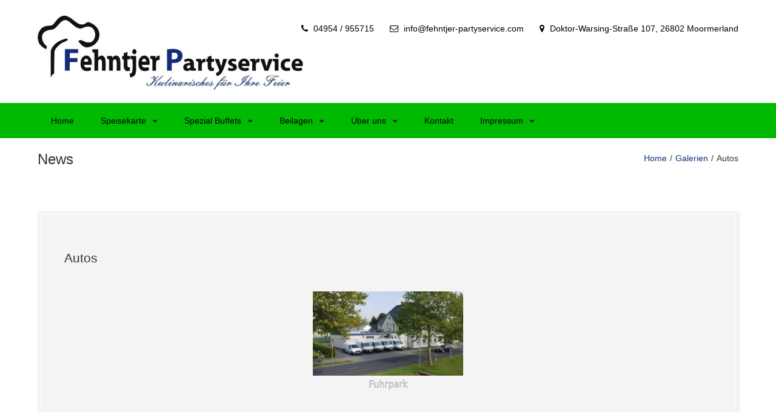

--- FILE ---
content_type: text/html; charset=UTF-8
request_url: http://fehntjer-partyservice.com/bwg_gallery/autos/
body_size: 11164
content:
<!DOCTYPE html>
<html lang="de">
<head>
    <meta charset="UTF-8">
    <!-- <meta http-equiv="X-UA-Compatible" content="text/html" />-->  
    <meta name="description" content="Kulinarisches für Ihre Feier" />
    <meta name="generator" content="WordPress 6.2.8" />
    <meta name="viewport" content="width=device-width, initial-scale=1, maximum-scale=1">
    
    <link rel="icon" href="http://fehntjer-partyservice.com/wp-content/uploads/2018/04/cropped-Logo-FP-schwarz-32x32.png" sizes="32x32" />
<link rel="icon" href="http://fehntjer-partyservice.com/wp-content/uploads/2018/04/cropped-Logo-FP-schwarz-192x192.png" sizes="192x192" />
<link rel="apple-touch-icon" href="http://fehntjer-partyservice.com/wp-content/uploads/2018/04/cropped-Logo-FP-schwarz-180x180.png" />
<meta name="msapplication-TileImage" content="http://fehntjer-partyservice.com/wp-content/uploads/2018/04/cropped-Logo-FP-schwarz-270x270.png" />
    

    <link rel="alternate" type="application/rss+xml" title="Fehntjer Partyservice RSS Feed" href="http://fehntjer-partyservice.com/feed/" />
    <link rel="alternate" type="application/rss+xml" title="Fehntjer Partyservice Comments RSS Feed" href="http://fehntjer-partyservice.com/comments/feed/"  />
    <link rel="pingback" href="http://fehntjer-partyservice.com/xmlrpc.php" />
    <title>Autos &#8211; Fehntjer Partyservice</title>
<meta name='robots' content='max-image-preview:large' />
<link rel='dns-prefetch' href='//maxcdn.bootstrapcdn.com' />
<link rel="alternate" type="application/rss+xml" title="Fehntjer Partyservice &raquo; Feed" href="http://fehntjer-partyservice.com/feed/" />
<link rel="alternate" type="application/rss+xml" title="Fehntjer Partyservice &raquo; Kommentar-Feed" href="http://fehntjer-partyservice.com/comments/feed/" />
<script type="text/javascript">
window._wpemojiSettings = {"baseUrl":"https:\/\/s.w.org\/images\/core\/emoji\/14.0.0\/72x72\/","ext":".png","svgUrl":"https:\/\/s.w.org\/images\/core\/emoji\/14.0.0\/svg\/","svgExt":".svg","source":{"concatemoji":"http:\/\/fehntjer-partyservice.com\/wp-includes\/js\/wp-emoji-release.min.js?ver=6.2.8"}};
/*! This file is auto-generated */
!function(e,a,t){var n,r,o,i=a.createElement("canvas"),p=i.getContext&&i.getContext("2d");function s(e,t){p.clearRect(0,0,i.width,i.height),p.fillText(e,0,0);e=i.toDataURL();return p.clearRect(0,0,i.width,i.height),p.fillText(t,0,0),e===i.toDataURL()}function c(e){var t=a.createElement("script");t.src=e,t.defer=t.type="text/javascript",a.getElementsByTagName("head")[0].appendChild(t)}for(o=Array("flag","emoji"),t.supports={everything:!0,everythingExceptFlag:!0},r=0;r<o.length;r++)t.supports[o[r]]=function(e){if(p&&p.fillText)switch(p.textBaseline="top",p.font="600 32px Arial",e){case"flag":return s("\ud83c\udff3\ufe0f\u200d\u26a7\ufe0f","\ud83c\udff3\ufe0f\u200b\u26a7\ufe0f")?!1:!s("\ud83c\uddfa\ud83c\uddf3","\ud83c\uddfa\u200b\ud83c\uddf3")&&!s("\ud83c\udff4\udb40\udc67\udb40\udc62\udb40\udc65\udb40\udc6e\udb40\udc67\udb40\udc7f","\ud83c\udff4\u200b\udb40\udc67\u200b\udb40\udc62\u200b\udb40\udc65\u200b\udb40\udc6e\u200b\udb40\udc67\u200b\udb40\udc7f");case"emoji":return!s("\ud83e\udef1\ud83c\udffb\u200d\ud83e\udef2\ud83c\udfff","\ud83e\udef1\ud83c\udffb\u200b\ud83e\udef2\ud83c\udfff")}return!1}(o[r]),t.supports.everything=t.supports.everything&&t.supports[o[r]],"flag"!==o[r]&&(t.supports.everythingExceptFlag=t.supports.everythingExceptFlag&&t.supports[o[r]]);t.supports.everythingExceptFlag=t.supports.everythingExceptFlag&&!t.supports.flag,t.DOMReady=!1,t.readyCallback=function(){t.DOMReady=!0},t.supports.everything||(n=function(){t.readyCallback()},a.addEventListener?(a.addEventListener("DOMContentLoaded",n,!1),e.addEventListener("load",n,!1)):(e.attachEvent("onload",n),a.attachEvent("onreadystatechange",function(){"complete"===a.readyState&&t.readyCallback()})),(e=t.source||{}).concatemoji?c(e.concatemoji):e.wpemoji&&e.twemoji&&(c(e.twemoji),c(e.wpemoji)))}(window,document,window._wpemojiSettings);
</script>
<style type="text/css">
img.wp-smiley,
img.emoji {
	display: inline !important;
	border: none !important;
	box-shadow: none !important;
	height: 1em !important;
	width: 1em !important;
	margin: 0 0.07em !important;
	vertical-align: -0.1em !important;
	background: none !important;
	padding: 0 !important;
}
</style>
	<link rel='stylesheet' id='wp-customer-reviews-3-frontend-css' href='http://fehntjer-partyservice.com/wp-content/plugins/wp-customer-reviews/css/wp-customer-reviews.css?ver=3.6.6' type='text/css' media='all' />
<link rel='stylesheet' id='bootstrap-css' href='http://fehntjer-partyservice.com/wp-content/plugins/easy-bootstrap-shortcodes/styles/bootstrap.min.css?ver=6.2.8' type='text/css' media='all' />
<link rel='stylesheet' id='bootstrap-fa-icon-css' href='http://fehntjer-partyservice.com/wp-content/plugins/easy-bootstrap-shortcodes/styles/font-awesome.min.css?ver=6.2.8' type='text/css' media='all' />
<link rel='stylesheet' id='wp-block-library-css' href='http://fehntjer-partyservice.com/wp-includes/css/dist/block-library/style.min.css?ver=6.2.8' type='text/css' media='all' />
<link rel='stylesheet' id='classic-theme-styles-css' href='http://fehntjer-partyservice.com/wp-includes/css/classic-themes.min.css?ver=6.2.8' type='text/css' media='all' />
<style id='global-styles-inline-css' type='text/css'>
body{--wp--preset--color--black: #000000;--wp--preset--color--cyan-bluish-gray: #abb8c3;--wp--preset--color--white: #ffffff;--wp--preset--color--pale-pink: #f78da7;--wp--preset--color--vivid-red: #cf2e2e;--wp--preset--color--luminous-vivid-orange: #ff6900;--wp--preset--color--luminous-vivid-amber: #fcb900;--wp--preset--color--light-green-cyan: #7bdcb5;--wp--preset--color--vivid-green-cyan: #00d084;--wp--preset--color--pale-cyan-blue: #8ed1fc;--wp--preset--color--vivid-cyan-blue: #0693e3;--wp--preset--color--vivid-purple: #9b51e0;--wp--preset--gradient--vivid-cyan-blue-to-vivid-purple: linear-gradient(135deg,rgba(6,147,227,1) 0%,rgb(155,81,224) 100%);--wp--preset--gradient--light-green-cyan-to-vivid-green-cyan: linear-gradient(135deg,rgb(122,220,180) 0%,rgb(0,208,130) 100%);--wp--preset--gradient--luminous-vivid-amber-to-luminous-vivid-orange: linear-gradient(135deg,rgba(252,185,0,1) 0%,rgba(255,105,0,1) 100%);--wp--preset--gradient--luminous-vivid-orange-to-vivid-red: linear-gradient(135deg,rgba(255,105,0,1) 0%,rgb(207,46,46) 100%);--wp--preset--gradient--very-light-gray-to-cyan-bluish-gray: linear-gradient(135deg,rgb(238,238,238) 0%,rgb(169,184,195) 100%);--wp--preset--gradient--cool-to-warm-spectrum: linear-gradient(135deg,rgb(74,234,220) 0%,rgb(151,120,209) 20%,rgb(207,42,186) 40%,rgb(238,44,130) 60%,rgb(251,105,98) 80%,rgb(254,248,76) 100%);--wp--preset--gradient--blush-light-purple: linear-gradient(135deg,rgb(255,206,236) 0%,rgb(152,150,240) 100%);--wp--preset--gradient--blush-bordeaux: linear-gradient(135deg,rgb(254,205,165) 0%,rgb(254,45,45) 50%,rgb(107,0,62) 100%);--wp--preset--gradient--luminous-dusk: linear-gradient(135deg,rgb(255,203,112) 0%,rgb(199,81,192) 50%,rgb(65,88,208) 100%);--wp--preset--gradient--pale-ocean: linear-gradient(135deg,rgb(255,245,203) 0%,rgb(182,227,212) 50%,rgb(51,167,181) 100%);--wp--preset--gradient--electric-grass: linear-gradient(135deg,rgb(202,248,128) 0%,rgb(113,206,126) 100%);--wp--preset--gradient--midnight: linear-gradient(135deg,rgb(2,3,129) 0%,rgb(40,116,252) 100%);--wp--preset--duotone--dark-grayscale: url('#wp-duotone-dark-grayscale');--wp--preset--duotone--grayscale: url('#wp-duotone-grayscale');--wp--preset--duotone--purple-yellow: url('#wp-duotone-purple-yellow');--wp--preset--duotone--blue-red: url('#wp-duotone-blue-red');--wp--preset--duotone--midnight: url('#wp-duotone-midnight');--wp--preset--duotone--magenta-yellow: url('#wp-duotone-magenta-yellow');--wp--preset--duotone--purple-green: url('#wp-duotone-purple-green');--wp--preset--duotone--blue-orange: url('#wp-duotone-blue-orange');--wp--preset--font-size--small: 13px;--wp--preset--font-size--medium: 20px;--wp--preset--font-size--large: 36px;--wp--preset--font-size--x-large: 42px;--wp--preset--spacing--20: 0.44rem;--wp--preset--spacing--30: 0.67rem;--wp--preset--spacing--40: 1rem;--wp--preset--spacing--50: 1.5rem;--wp--preset--spacing--60: 2.25rem;--wp--preset--spacing--70: 3.38rem;--wp--preset--spacing--80: 5.06rem;--wp--preset--shadow--natural: 6px 6px 9px rgba(0, 0, 0, 0.2);--wp--preset--shadow--deep: 12px 12px 50px rgba(0, 0, 0, 0.4);--wp--preset--shadow--sharp: 6px 6px 0px rgba(0, 0, 0, 0.2);--wp--preset--shadow--outlined: 6px 6px 0px -3px rgba(255, 255, 255, 1), 6px 6px rgba(0, 0, 0, 1);--wp--preset--shadow--crisp: 6px 6px 0px rgba(0, 0, 0, 1);}:where(.is-layout-flex){gap: 0.5em;}body .is-layout-flow > .alignleft{float: left;margin-inline-start: 0;margin-inline-end: 2em;}body .is-layout-flow > .alignright{float: right;margin-inline-start: 2em;margin-inline-end: 0;}body .is-layout-flow > .aligncenter{margin-left: auto !important;margin-right: auto !important;}body .is-layout-constrained > .alignleft{float: left;margin-inline-start: 0;margin-inline-end: 2em;}body .is-layout-constrained > .alignright{float: right;margin-inline-start: 2em;margin-inline-end: 0;}body .is-layout-constrained > .aligncenter{margin-left: auto !important;margin-right: auto !important;}body .is-layout-constrained > :where(:not(.alignleft):not(.alignright):not(.alignfull)){max-width: var(--wp--style--global--content-size);margin-left: auto !important;margin-right: auto !important;}body .is-layout-constrained > .alignwide{max-width: var(--wp--style--global--wide-size);}body .is-layout-flex{display: flex;}body .is-layout-flex{flex-wrap: wrap;align-items: center;}body .is-layout-flex > *{margin: 0;}:where(.wp-block-columns.is-layout-flex){gap: 2em;}.has-black-color{color: var(--wp--preset--color--black) !important;}.has-cyan-bluish-gray-color{color: var(--wp--preset--color--cyan-bluish-gray) !important;}.has-white-color{color: var(--wp--preset--color--white) !important;}.has-pale-pink-color{color: var(--wp--preset--color--pale-pink) !important;}.has-vivid-red-color{color: var(--wp--preset--color--vivid-red) !important;}.has-luminous-vivid-orange-color{color: var(--wp--preset--color--luminous-vivid-orange) !important;}.has-luminous-vivid-amber-color{color: var(--wp--preset--color--luminous-vivid-amber) !important;}.has-light-green-cyan-color{color: var(--wp--preset--color--light-green-cyan) !important;}.has-vivid-green-cyan-color{color: var(--wp--preset--color--vivid-green-cyan) !important;}.has-pale-cyan-blue-color{color: var(--wp--preset--color--pale-cyan-blue) !important;}.has-vivid-cyan-blue-color{color: var(--wp--preset--color--vivid-cyan-blue) !important;}.has-vivid-purple-color{color: var(--wp--preset--color--vivid-purple) !important;}.has-black-background-color{background-color: var(--wp--preset--color--black) !important;}.has-cyan-bluish-gray-background-color{background-color: var(--wp--preset--color--cyan-bluish-gray) !important;}.has-white-background-color{background-color: var(--wp--preset--color--white) !important;}.has-pale-pink-background-color{background-color: var(--wp--preset--color--pale-pink) !important;}.has-vivid-red-background-color{background-color: var(--wp--preset--color--vivid-red) !important;}.has-luminous-vivid-orange-background-color{background-color: var(--wp--preset--color--luminous-vivid-orange) !important;}.has-luminous-vivid-amber-background-color{background-color: var(--wp--preset--color--luminous-vivid-amber) !important;}.has-light-green-cyan-background-color{background-color: var(--wp--preset--color--light-green-cyan) !important;}.has-vivid-green-cyan-background-color{background-color: var(--wp--preset--color--vivid-green-cyan) !important;}.has-pale-cyan-blue-background-color{background-color: var(--wp--preset--color--pale-cyan-blue) !important;}.has-vivid-cyan-blue-background-color{background-color: var(--wp--preset--color--vivid-cyan-blue) !important;}.has-vivid-purple-background-color{background-color: var(--wp--preset--color--vivid-purple) !important;}.has-black-border-color{border-color: var(--wp--preset--color--black) !important;}.has-cyan-bluish-gray-border-color{border-color: var(--wp--preset--color--cyan-bluish-gray) !important;}.has-white-border-color{border-color: var(--wp--preset--color--white) !important;}.has-pale-pink-border-color{border-color: var(--wp--preset--color--pale-pink) !important;}.has-vivid-red-border-color{border-color: var(--wp--preset--color--vivid-red) !important;}.has-luminous-vivid-orange-border-color{border-color: var(--wp--preset--color--luminous-vivid-orange) !important;}.has-luminous-vivid-amber-border-color{border-color: var(--wp--preset--color--luminous-vivid-amber) !important;}.has-light-green-cyan-border-color{border-color: var(--wp--preset--color--light-green-cyan) !important;}.has-vivid-green-cyan-border-color{border-color: var(--wp--preset--color--vivid-green-cyan) !important;}.has-pale-cyan-blue-border-color{border-color: var(--wp--preset--color--pale-cyan-blue) !important;}.has-vivid-cyan-blue-border-color{border-color: var(--wp--preset--color--vivid-cyan-blue) !important;}.has-vivid-purple-border-color{border-color: var(--wp--preset--color--vivid-purple) !important;}.has-vivid-cyan-blue-to-vivid-purple-gradient-background{background: var(--wp--preset--gradient--vivid-cyan-blue-to-vivid-purple) !important;}.has-light-green-cyan-to-vivid-green-cyan-gradient-background{background: var(--wp--preset--gradient--light-green-cyan-to-vivid-green-cyan) !important;}.has-luminous-vivid-amber-to-luminous-vivid-orange-gradient-background{background: var(--wp--preset--gradient--luminous-vivid-amber-to-luminous-vivid-orange) !important;}.has-luminous-vivid-orange-to-vivid-red-gradient-background{background: var(--wp--preset--gradient--luminous-vivid-orange-to-vivid-red) !important;}.has-very-light-gray-to-cyan-bluish-gray-gradient-background{background: var(--wp--preset--gradient--very-light-gray-to-cyan-bluish-gray) !important;}.has-cool-to-warm-spectrum-gradient-background{background: var(--wp--preset--gradient--cool-to-warm-spectrum) !important;}.has-blush-light-purple-gradient-background{background: var(--wp--preset--gradient--blush-light-purple) !important;}.has-blush-bordeaux-gradient-background{background: var(--wp--preset--gradient--blush-bordeaux) !important;}.has-luminous-dusk-gradient-background{background: var(--wp--preset--gradient--luminous-dusk) !important;}.has-pale-ocean-gradient-background{background: var(--wp--preset--gradient--pale-ocean) !important;}.has-electric-grass-gradient-background{background: var(--wp--preset--gradient--electric-grass) !important;}.has-midnight-gradient-background{background: var(--wp--preset--gradient--midnight) !important;}.has-small-font-size{font-size: var(--wp--preset--font-size--small) !important;}.has-medium-font-size{font-size: var(--wp--preset--font-size--medium) !important;}.has-large-font-size{font-size: var(--wp--preset--font-size--large) !important;}.has-x-large-font-size{font-size: var(--wp--preset--font-size--x-large) !important;}
.wp-block-navigation a:where(:not(.wp-element-button)){color: inherit;}
:where(.wp-block-columns.is-layout-flex){gap: 2em;}
.wp-block-pullquote{font-size: 1.5em;line-height: 1.6;}
</style>
<link rel='stylesheet' id='cff-css' href='http://fehntjer-partyservice.com/wp-content/plugins/custom-facebook-feed-pro/css/cff-style.css?ver=3.10.7' type='text/css' media='all' />
<link rel='stylesheet' id='sb-font-awesome-css' href='https://maxcdn.bootstrapcdn.com/font-awesome/4.7.0/css/font-awesome.min.css?ver=6.2.8' type='text/css' media='all' />
<link rel='stylesheet' id='bwg_fonts-css' href='http://fehntjer-partyservice.com/wp-content/plugins/photo-gallery/css/bwg-fonts/fonts.css?ver=0.0.1' type='text/css' media='all' />
<link rel='stylesheet' id='sumoselect-css' href='http://fehntjer-partyservice.com/wp-content/plugins/photo-gallery/css/sumoselect.min.css?ver=3.0.3' type='text/css' media='all' />
<link rel='stylesheet' id='mCustomScrollbar-css' href='http://fehntjer-partyservice.com/wp-content/plugins/photo-gallery/css/jquery.mCustomScrollbar.min.css?ver=2.5.49' type='text/css' media='all' />
<link rel='stylesheet' id='bwg_googlefonts-css' href='https://fonts.googleapis.com/css?family=Ubuntu|ABeeZee&#038;subset=greek,latin,greek-ext,vietnamese,cyrillic-ext,latin-ext,cyrillic' type='text/css' media='all' />
<link rel='stylesheet' id='bwg_frontend-css' href='http://fehntjer-partyservice.com/wp-content/plugins/photo-gallery/css/styles.min.css?ver=2.5.49' type='text/css' media='all' />
<link rel='stylesheet' id='style-css' href='http://fehntjer-partyservice.com/wp-content/themes/the-restaurant/style.css?ver=6.2.8' type='text/css' media='all' />
<link rel='stylesheet' id='swiper-css-css' href='http://fehntjer-partyservice.com/wp-content/themes/the-restaurant/css/swiper.css?ver=6.2.8' type='text/css' media='all' />
<link rel='stylesheet' id='fontawesome-css' href='http://fehntjer-partyservice.com/wp-content/themes/the-restaurant/css/font-awesome.min.css?ver=6.2.8' type='text/css' media='all' />
<link rel='stylesheet' id='ebs_dynamic_css-css' href='http://fehntjer-partyservice.com/wp-content/plugins/easy-bootstrap-shortcodes/styles/ebs_dynamic_css.php?ver=6.2.8' type='text/css' media='all' />
<script type='text/javascript' src='http://fehntjer-partyservice.com/wp-includes/js/jquery/jquery.min.js?ver=3.6.4' id='jquery-core-js'></script>
<script type='text/javascript' src='http://fehntjer-partyservice.com/wp-includes/js/jquery/jquery-migrate.min.js?ver=3.4.0' id='jquery-migrate-js'></script>
<script type='text/javascript' src='http://fehntjer-partyservice.com/wp-content/plugins/wp-customer-reviews/js/wp-customer-reviews.js?ver=3.6.6' id='wp-customer-reviews-3-frontend-js'></script>
<script type='text/javascript' src='http://fehntjer-partyservice.com/wp-content/plugins/easy-bootstrap-shortcodes/js/bootstrap.min.js?ver=6.2.8' id='bootstrap-js'></script>
<script type='text/javascript' src='http://fehntjer-partyservice.com/wp-content/plugins/photo-gallery/js/jquery.sumoselect.min.js?ver=3.0.3' id='sumoselect-js'></script>
<script type='text/javascript' src='http://fehntjer-partyservice.com/wp-content/plugins/photo-gallery/js/jquery.mobile.min.js?ver=1.3.2' id='jquery-mobile-js'></script>
<script type='text/javascript' src='http://fehntjer-partyservice.com/wp-content/plugins/photo-gallery/js/jquery.mCustomScrollbar.concat.min.js?ver=2.5.49' id='mCustomScrollbar-js'></script>
<script type='text/javascript' src='http://fehntjer-partyservice.com/wp-content/plugins/photo-gallery/js/jquery.fullscreen-0.4.1.min.js?ver=0.4.1' id='jquery-fullscreen-js'></script>
<script type='text/javascript' id='bwg_frontend-js-extra'>
/* <![CDATA[ */
var bwg_objectsL10n = {"bwg_field_required":"field is required.","bwg_mail_validation":"Dies ist keine g\u00fcltige E-Mail-Adresse.","bwg_search_result":"Es gibt keine Bilder, die ihrer Suche entsprechen.","bwg_select_tag":"Select Tag","bwg_order_by":"Order By","bwg_search":"Suchen","bwg_show_ecommerce":"Show Ecommerce","bwg_hide_ecommerce":"Hide Ecommerce","bwg_show_comments":"Kommentare anzeigen ","bwg_hide_comments":"Kommentare ausblenden ","bwg_restore":"Wiederherstellen","bwg_maximize":"Maximieren","bwg_fullscreen":"Vollbild","bwg_exit_fullscreen":"Vollbildmodus beenden","bwg_search_tag":"SEARCH...","bwg_tag_no_match":"No tags found","bwg_all_tags_selected":"All tags selected","bwg_tags_selected":"tags selected","play":"Wiedergabe","pause":"Pause","is_pro":"1","bwg_play":"Wiedergabe","bwg_pause":"Pause","bwg_hide_info":"Info ausblenden","bwg_show_info":"Info anzeigen","bwg_hide_rating":"Bewertung ausblenden","bwg_show_rating":"Bewertung anzeigen","ok":"Ok","cancel":"Abbrechen","select_all":"Alle ausw\u00e4hlen","lazy_load":"0","lazy_loader":"http:\/\/fehntjer-partyservice.com\/wp-content\/plugins\/photo-gallery\/images\/ajax_loader.png","front_ajax":"0"};
/* ]]> */
</script>
<script type='text/javascript' src='http://fehntjer-partyservice.com/wp-content/plugins/photo-gallery/js/scripts.min.js?ver=2.5.49' id='bwg_frontend-js'></script>
<script type='text/javascript' src='http://fehntjer-partyservice.com/wp-content/themes/the-restaurant/js/main.js?ver=6.2.8' id='mainjs-js'></script>
<meta name="robots" content="noindex,nofollow" />
<link rel="https://api.w.org/" href="http://fehntjer-partyservice.com/wp-json/" /><link rel="EditURI" type="application/rsd+xml" title="RSD" href="http://fehntjer-partyservice.com/xmlrpc.php?rsd" />
<link rel="wlwmanifest" type="application/wlwmanifest+xml" href="http://fehntjer-partyservice.com/wp-includes/wlwmanifest.xml" />
<meta name="generator" content="WordPress 6.2.8" />
<link rel="canonical" href="http://fehntjer-partyservice.com/bwg_gallery/autos/" />
<link rel='shortlink' href='http://fehntjer-partyservice.com/?p=1236' />
<link rel="alternate" type="application/json+oembed" href="http://fehntjer-partyservice.com/wp-json/oembed/1.0/embed?url=http%3A%2F%2Ffehntjer-partyservice.com%2Fbwg_gallery%2Fautos%2F" />
<link rel="alternate" type="text/xml+oembed" href="http://fehntjer-partyservice.com/wp-json/oembed/1.0/embed?url=http%3A%2F%2Ffehntjer-partyservice.com%2Fbwg_gallery%2Fautos%2F&#038;format=xml" />
<!-- Custom Facebook Feed JS vars -->
<script type="text/javascript">
var cffsiteurl = "http://fehntjer-partyservice.com/wp-content/plugins";
var cffajaxurl = "http://fehntjer-partyservice.com/wp-admin/admin-ajax.php";
var cffmetatrans = "false";

var cfflinkhashtags = "true";
</script>
<style type="text/css">.recentcomments a{display:inline !important;padding:0 !important;margin:0 !important;}</style><link rel="icon" href="http://fehntjer-partyservice.com/wp-content/uploads/2018/04/cropped-Logo-FP-schwarz-32x32.png" sizes="32x32" />
<link rel="icon" href="http://fehntjer-partyservice.com/wp-content/uploads/2018/04/cropped-Logo-FP-schwarz-192x192.png" sizes="192x192" />
<link rel="apple-touch-icon" href="http://fehntjer-partyservice.com/wp-content/uploads/2018/04/cropped-Logo-FP-schwarz-180x180.png" />
<meta name="msapplication-TileImage" content="http://fehntjer-partyservice.com/wp-content/uploads/2018/04/cropped-Logo-FP-schwarz-270x270.png" />

<style type="text/css">



/* First color */



/* Second color */


a,
/*sale price */
.woocommerce .woocommerce-info:before,
.woocommerce .woocommerce-message:before,
h3.menucard-cat,
.menucard-item h4 {
	color: #122c79;
}



a:not(.btn):not(.button):not(button):hover {
	color: #122c79 !important;
}



.widget-area .sidepanel h3,
.btn,
input[type=submit],
button,
.button,
.tagcloud a,
.menucard-nav,
.menucard-tags span,
.wpcr3_show_btn,
.wpcr3_submit_btn,
.wpcr3_cancel_btn,
.woocommerce #content input.button, 
.woocommerce #respond input#submit, 
.woocommerce a.button, 
.woocommerce button.button, 
.woocommerce input.button, 
.woocommerce-page #content input.button, 
.woocommerce-page #respond input#submit, 
.woocommerce-page a.button, 
.woocommerce-page button.button, 
.woocommerce-page input.button,
.woocommerce #content input.button.alt, 
.woocommerce #respond input#submit.alt, 
.woocommerce a.button.alt, 
.woocommerce button.button.alt, 
.woocommerce input.button.alt, 
.woocommerce-page #content input.button.alt, 
.woocommerce-page #respond input#submit.alt, 
.woocommerce-page a.button.alt, 
.woocommerce-page button.button.alt, 
.woocommerce-page input.button.alt {
	background: #122c79;
}

.woocommerce ul.products li.product .onsale:before,
.woocommerce span.onsale:before,
.widget-area .sidepanel h3:before,
.btn:before,
input[type=submit]:before,
button:before,
.button:before,
.tagcloud a:before,
.menucard-nav:before,
.wpcr3_show_btn:before,
.wpcr3_submit_btn:before,
.wpcr3_cancel_btn:before,
.woocommerce #content input.button:before, 
.woocommerce #respond input#submit:before, 
.woocommerce a.button:before, 
.woocommerce button.button:before, 
.woocommerce input.button:before, 
.woocommerce-page #content input.button:before, 
.woocommerce-page #respond input#submit:before, 
.woocommerce-page a.button:before, 
.woocommerce-page button.button:before, 
.woocommerce-page input.button:before,
.woocommerce #content input.button.alt:before, 
.woocommerce #respond input#submit.alt:before, 
.woocommerce a.button.alt:before, 
.woocommerce button.button.alt:before, 
.woocommerce input.button.alt:before, 
.woocommerce-page #content input.button.alt:before, 
.woocommerce-page #respond input#submit.alt:before, 
.woocommerce-page a.button.alt:before, 
.woocommerce-page button.button.alt:before, 
.woocommerce-page input.button.alt:before {
    border-color: #000451;
}
/*sale badge */
.woocommerce span.onsale,
/* remove x */
.woocommerce a.remove:hover,
/* button */
.woocommerce #respond input#submit.alt,
.woocommerce a.button.alt,
.woocommerce button.button.alt,
.woocommerce input.button.alt {
	background-color: #122c79;

}
.btn:hover,
input[type=submit]:hover,
button:hover,
.button:hover,
.tagcloud a:hover,
.menucard-nav:hover,
.wpcr3_show_btn:hover,
.wpcr3_submit_btn:hover,
.wpcr3_cancel_btn:hover,
.woocommerce #respond input#submit.alt:hover,
.woocommerce a.button.alt:hover,
.woocommerce button.button.alt:hover,
.woocommerce input.button.alt:hover,
.woocommerce #content input.button:hover, 
.woocommerce #respond input#submit:hover, 
.woocommerce a.button:hover, 
.woocommerce button.button:hover, 
.woocommerce input.button:hover, 
.woocommerce-page #content input.button:hover, 
.woocommerce-page #respond input#submit:hover, 
.woocommerce-page a.button:hover, 
.woocommerce-page button.button:hover, 
.woocommerce-page input.button:hover,
.woocommerce #content input.button.alt:hover, 
.woocommerce #respond input#submit.alt:hover, 
.woocommerce a.button.alt:hover, 
.woocommerce button.button.alt:hover, 
.woocommerce input.button.alt:hover, 
.woocommerce-page #content input.button.alt:hover, 
.woocommerce-page #respond input#submit.alt:hover, 
.woocommerce-page a.button.alt:hover, 
.woocommerce-page button.button.alt:hover, 
.woocommerce-page input.button.alt:hover {
    background-color: #000451;
}

.woocommerce .woocommerce-info,
.woocommerce .woocommerce-message {
    border-top-color: #122c79;
}




.widget-area .sidepanel h3,
.btn,
input[type=submit],
button,
.button,
.tagcloud a,
.tagcloud a:not(.btn):not(.button):not(button):hover,
.menucard-nav i,
.menucard-tags span,
.wpcr3_show_btn,
.wpcr3_submit_btn,
.wpcr3_cancel_btn,
.woocommerce #content input.button, 
.woocommerce #respond input#submit, 
.woocommerce a.button, 
.woocommerce button.button, 
.woocommerce input.button, 
.woocommerce-page #content input.button, 
.woocommerce-page #respond input#submit, 
.woocommerce-page a.button, 
.woocommerce-page button.button, 
.woocommerce-page input.button,
.woocommerce #content input.button.alt, 
.woocommerce #respond input#submit.alt, 
.woocommerce a.button.alt, 
.woocommerce button.button.alt, 
.woocommerce input.button.alt, 
.woocommerce-page #content input.button.alt, 
.woocommerce-page #respond input#submit.alt, 
.woocommerce-page a.button.alt, 
.woocommerce-page button.button.alt, 
.woocommerce-page input.button.alt {
	color: #ffffff !important;
}



/* Third color */






/* Primary font */
h1,
h2,
h3,
h4,
h5,
h6,
nav.mainnav ul li a,
footer {
	}



/* Secondary font */
body {
	}



.hentry,
.sidepanel,
.menucard-cat span,
.menucard-item h4,
.menucard-item .menucard-price {
	background-color: #f4f4f4;
}
.menucard-item .menucard-title-price:before,
.rf_fronttext_widget .fronttext-image-container,
.sidepanel li,
.post-leadimage,
.woocommerce ul.products li.product a img {
	border-color: #cccccc;
}
/*.tagcloud a {
	background-color: #cccccc;
}*/

.woocommerce .woocommerce-ordering select{
    padding: 5px;
}
.woocommerce .woocommerce-ordering select,
.select2-container .select2-choice,
textarea,
input[type=text],
input[type=tel],
input[type=search],
input[type=email],
input[type=password],
select {
	background-color: #eaeaea;
}



body,
section {
	background-color: #ffffff;
}

.hentry:before,
.sidepanel:before {
	border: #ffffff 1px solid;

}

.widget_shopping_cart_content li.mini_cart_item,
.widget_shopping_cart_content .total {
	border-color:#ffffff;
}



nav.mainnav,
nav.mainnav ul.sub-menu,
.mobile-nav-button,
nav.wp_nav_menu_mobile,
nav.wp_nav_menu_mobile ul li a {
	background: rgba(0,186,2,1);
}
nav.mainnav ul li.current-menu-item a,
nav.mainnav ul li a:hover {
	color: rgba(0,186,2,1) !important;
}



nav.mainnav,
nav.mainnav ul li a,
.mobile-nav-button i,
nav.wp_nav_menu_mobile,
nav.wp_nav_menu_mobile ul li a,
nav.wp_nav_menu_mobile ul li.menu-item-has-children a:after,
nav.wp_nav_menu_mobile ul li.toggle-submenu a:before {
	color: #ffffff;
}
nav.mainnav ul li.current-menu-item a,
nav.mainnav ul li a:hover {
	background: #ffffff;
}
nav.wp_nav_menu_mobile ul li.current-menu-item a {
	border-left-color: #ffffff;
}



#pageheader {
	background-color: #ffffff;
}



#pageheader,
#pageheader a {
	color: #000000;
}



footer {
	background: #595959;
}



footer .sidepanel h3,
footer nav ul li a,
#footertext {
	color: #122c79;
}
#footer-line {
	background-color: #122c79;
}



footer {
	color: #ffffff;
}



/* Custom CSS from theme settings */

</style>    </head>

<body class="bwg_gallery-template-default single single-bwg_gallery postid-1236 woocommerce">

<div id="container">

    
<header id="pageheader">
    <div class="container">
        <div class="row">
            <div class="col-xs-12 col-sm-4">
                <a class="logo" href="http://fehntjer-partyservice.com" title="Fehntjer Partyservice">
                                            <img 
                            src="http://fehntjer-partyservice.com/wp-content/uploads/2018/05/WhatsApp-Image-2018-05-29-at-11.02.45-1.jpeg" 
                            alt="Fehntjer Partyservice" 
                            style="max-width:440px;" />
                                    </a>
            </div>
            <div class="col-xs-12 col-sm-8">
                <div id="tagline">
                		                    <span>
	                    	<i class=" fa fa-phone"></i>
                            <a href="tel:04954 / 955715">04954 / 955715</a>
	                    </span>
                    	                    <span>
	                    	<i class=" fa fa-envelope-o"></i>
                            <a href="mailto:info@fehntjer-partyservice.com">info@fehntjer-partyservice.com</a>
	                    </span>
                    	                    <span>
	                    	<i class=" fa fa-map-marker"></i> Doktor-Warsing-Straße 107, 26802 Moormerland	                    </span>
                                    </div>
            </div>
        </div>        
    </div>
    
	<nav class="mainnav">
        <div class="container">
            <div class="menu-main-menu-container"><ul id="menu-main-menu" class="menu"><li id="menu-item-304" class="menu-item menu-item-type-post_type menu-item-object-page menu-item-home menu-item-304"><a href="http://fehntjer-partyservice.com/">Home</a></li>
<li id="menu-item-1547" class="menu-item menu-item-type-custom menu-item-object-custom menu-item-has-children menu-item-1547"><a href="#">Speisekarte</a>
<ul class="sub-menu">
	<li id="menu-item-1415" class="menu-item menu-item-type-post_type menu-item-object-page menu-item-1415"><a href="http://fehntjer-partyservice.com/brotplatten/">Brotplatten</a></li>
	<li id="menu-item-1420" class="menu-item menu-item-type-post_type menu-item-object-page menu-item-1420"><a href="http://fehntjer-partyservice.com/einzelpreise/">Einzelpreise</a></li>
	<li id="menu-item-1421" class="menu-item menu-item-type-post_type menu-item-object-page menu-item-1421"><a href="http://fehntjer-partyservice.com/fehntjer-schlemmerbuffet/">Fehntjer Schlemmerbuffet</a></li>
	<li id="menu-item-1422" class="menu-item menu-item-type-post_type menu-item-object-page menu-item-1422"><a href="http://fehntjer-partyservice.com/fruehstueck/">Frühstück</a></li>
	<li id="menu-item-1423" class="menu-item menu-item-type-post_type menu-item-object-page menu-item-1423"><a href="http://fehntjer-partyservice.com/fuer-unsere-kleinen/">Für unsere Kleinen</a></li>
	<li id="menu-item-1427" class="menu-item menu-item-type-post_type menu-item-object-page menu-item-1427"><a href="http://fehntjer-partyservice.com/schlemmerbuffet-ab-20-personen/">Kalt-Warme Buffets ab 20 Personen</a></li>
	<li id="menu-item-1428" class="menu-item menu-item-type-post_type menu-item-object-page menu-item-1428"><a href="http://fehntjer-partyservice.com/kalte-buffets-ab-20-personen/">Kalte Buffets ab 20 Personen</a></li>
	<li id="menu-item-1432" class="menu-item menu-item-type-post_type menu-item-object-page menu-item-1432"><a href="http://fehntjer-partyservice.com/vegetarisch/">Vegetarisch</a></li>
</ul>
</li>
<li id="menu-item-1548" class="menu-item menu-item-type-custom menu-item-object-custom menu-item-has-children menu-item-1548"><a href="#">Spezial Buffets</a>
<ul class="sub-menu">
	<li id="menu-item-1418" class="menu-item menu-item-type-post_type menu-item-object-page menu-item-1418"><a href="http://fehntjer-partyservice.com/doenerbuffet/">Dönerbuffet</a></li>
	<li id="menu-item-1426" class="menu-item menu-item-type-post_type menu-item-object-page menu-item-1426"><a href="http://fehntjer-partyservice.com/italiensches-buffet/">Italiensches Buffet</a></li>
	<li id="menu-item-1425" class="menu-item menu-item-type-post_type menu-item-object-page menu-item-1425"><a href="http://fehntjer-partyservice.com/grillen/">Grillen</a></li>
</ul>
</li>
<li id="menu-item-1549" class="menu-item menu-item-type-custom menu-item-object-custom menu-item-has-children menu-item-1549"><a href="#">Beilagen</a>
<ul class="sub-menu">
	<li id="menu-item-1414" class="menu-item menu-item-type-post_type menu-item-object-page menu-item-1414"><a href="http://fehntjer-partyservice.com/antipasti/">Antipasti</a></li>
	<li id="menu-item-1417" class="menu-item menu-item-type-post_type menu-item-object-page menu-item-1417"><a href="http://fehntjer-partyservice.com/desserts/">Desserts</a></li>
	<li id="menu-item-1419" class="menu-item menu-item-type-post_type menu-item-object-page menu-item-1419"><a href="http://fehntjer-partyservice.com/eintoepfe/">Eintöpfe</a></li>
	<li id="menu-item-1429" class="menu-item menu-item-type-post_type menu-item-object-page menu-item-1429"><a href="http://fehntjer-partyservice.com/salate/">Salate</a></li>
	<li id="menu-item-1431" class="menu-item menu-item-type-post_type menu-item-object-page menu-item-1431"><a href="http://fehntjer-partyservice.com/suppen/">Suppen</a></li>
	<li id="menu-item-1430" class="menu-item menu-item-type-post_type menu-item-object-page menu-item-1430"><a href="http://fehntjer-partyservice.com/sonstiges/">Sonstiges</a></li>
</ul>
</li>
<li id="menu-item-301" class="menu-item menu-item-type-custom menu-item-object-custom menu-item-has-children menu-item-301"><a href="#">Über uns</a>
<ul class="sub-menu">
	<li id="menu-item-314" class="menu-item menu-item-type-post_type menu-item-object-page menu-item-314"><a href="http://fehntjer-partyservice.com/our-chefs/">Unsere Chefs</a></li>
	<li id="menu-item-321" class="menu-item menu-item-type-post_type menu-item-object-page menu-item-321"><a href="http://fehntjer-partyservice.com/nice-content-layout/">Unser Team</a></li>
	<li id="menu-item-1027" class="menu-item menu-item-type-post_type menu-item-object-page menu-item-1027"><a href="http://fehntjer-partyservice.com/unsere-partner/">Unsere Partner</a></li>
	<li id="menu-item-723" class="menu-item menu-item-type-post_type menu-item-object-page menu-item-723"><a href="http://fehntjer-partyservice.com/info/">Informationen</a></li>
</ul>
</li>
<li id="menu-item-311" class="menu-item menu-item-type-post_type menu-item-object-page menu-item-311"><a href="http://fehntjer-partyservice.com/contact-us/">Kontakt</a></li>
<li id="menu-item-361" class="menu-item menu-item-type-post_type menu-item-object-page menu-item-has-children menu-item-361"><a href="http://fehntjer-partyservice.com/impressum/">Impressum</a>
<ul class="sub-menu">
	<li id="menu-item-364" class="menu-item menu-item-type-post_type menu-item-object-page menu-item-364"><a href="http://fehntjer-partyservice.com/agb/">AGB</a></li>
	<li id="menu-item-1189" class="menu-item menu-item-type-post_type menu-item-object-page menu-item-privacy-policy menu-item-1189"><a rel="privacy-policy" href="http://fehntjer-partyservice.com/datenschutzerklaerung/">Datenschutzerklärung</a></li>
</ul>
</li>
</ul></div>        </div>
    </nav>

    <a href="#" class="mobile-nav-button">
        <i class="glyphicon glyphicon-menu-hamburger"></i>
        <i class="glyphicon glyphicon-remove"></i>
    </a>
</header>
    



<div id="page-title">
		<div class="container">
		<div class="row">
                <div class="col-sm-6">
                    <h1>News</h1>
                </div>
                                <div class="col-sm-6">
                    <ul id="breadcrumbs" class="breadcrumbs"><li class="item-home"><a class="bread-link bread-home" href="http://fehntjer-partyservice.com" title="Home">Home</a></li><li class="separator separator-home"> / </li><li class="item-cat item-custom-post-type-bwg_gallery"><a class="bread-cat bread-custom-post-type-bwg_gallery" href="" title="Galerien">Galerien</a></li><li class="separator"> / </li><li class="item-current item-1236"><strong class="bread-current bread-1236" title="Autos">Autos</strong></li></ul>                </div>
                            </div>
	</div>
		
</div>






<div class="container">

    <div class="row">
    
        <div class="col-xs-12">
    
            				
				<div id="post-1236" class="post hentry post-1236 bwg_gallery type-bwg_gallery status-publish">
		
										
										<h3 class="post-title">
						Autos					</h3>
										
					<div class="post-content">
						<style id="bwg-style-0">    #bwg_container1_0 #bwg_container2_0 .bwg-container-0.bwg-standard-thumbnails {      width: 1252px;      justify-content: center;              margin-left: auto;        margin-right: auto;              background-color: rgba(255, 255, 255, 0.00);            padding-left: 2px;      padding-top: 2px;      max-width: 100%;            }        #bwg_container1_0 #bwg_container2_0 .bwg-container-0.bwg-standard-thumbnails .bwg-item {      justify-content: flex-start;      max-width: 250px;            width: 250px !important;          }    #bwg_container1_0 #bwg_container2_0 .bwg-container-0.bwg-standard-thumbnails .bwg-item > a {       margin-right: 2px;       margin-bottom: 2px;    }    #bwg_container1_0 #bwg_container2_0 .bwg-container-0.bwg-standard-thumbnails .bwg-item0 {      padding: 0px;      background-color: #FFFFFF;      border: 0px none #CCCCCC;      opacity: 1.00;      border-radius: 0;      box-shadow: ;    }    #bwg_container1_0 #bwg_container2_0 .bwg-container-0.bwg-standard-thumbnails .bwg-item1 img {      max-height: none;      max-width: none;      padding: 0 !important;    }        @media only screen and (min-width: 480px) {      #bwg_container1_0 #bwg_container2_0 .bwg-container-0.bwg-standard-thumbnails .bwg-item0 {        transition: all 0.3s ease 0s;-webkit-transition: all 0.3s ease 0s;      }      #bwg_container1_0 #bwg_container2_0 .bwg-container-0.bwg-standard-thumbnails .bwg-item0:hover {        -ms-transform: scale(1.08);        -webkit-transform: scale(1.08);        transform: scale(1.08);      }    }          #bwg_container1_0 #bwg_container2_0 .bwg-container-0.bwg-standard-thumbnails .bwg-item1 {      padding-top: 56%;    }        #bwg_container1_0 #bwg_container2_0 .bwg-container-0.bwg-standard-thumbnails .bwg-title2,    #bwg_container1_0 #bwg_container2_0 .bwg-container-0.bwg-standard-thumbnails .bwg-ecommerce2 {      color: #CCCCCC;      font-family: Ubuntu;      font-size: 16px;      font-weight: bold;      padding: 2px;      text-shadow: 0px 0px 0px #888888;      max-height: 100%;    }    #bwg_container1_0 #bwg_container2_0 .bwg-container-0.bwg-standard-thumbnails .bwg-thumb-description span {    color: #323A45;    font-family: Ubuntu;    font-size: 12px;    max-height: 100%;    word-wrap: break-word;    }    #bwg_container1_0 #bwg_container2_0 .bwg-container-0.bwg-standard-thumbnails .bwg-play-icon2 {      font-size: 32px;    }    #bwg_container1_0 #bwg_container2_0 .bwg-container-0.bwg-standard-thumbnails .bwg-ecommerce2 {      font-size: 19.2px;      color: #CCCCCC;    }    </style>    <div id="bwg_container1_0"         class="bwg_container bwg_thumbnail bwg_thumbnails"         data-right-click-protection="1"         data-bwg="0"         data-current-url="http://fehntjer-partyservice.com/bwg_gallery/autos/"         data-lightbox-url="http://fehntjer-partyservice.com/wp-admin/admin-ajax.php?action=GalleryBox&current_view=0&gallery_id=15&tag=0&theme_id=1&shortcode_id=60&sort_by=alt&order_by=asc&current_url=http%3A%2F%2Ffehntjer-partyservice.com%2Fbwg_gallery%2Fautos%2F"         data-gallery-id="15"         data-popup-width="800"         data-popup-height="500"         data-buttons-position="bottom">      <div id="bwg_container2_0">             <div id="ajax_loading_0" class="bwg_loading_div_1">      <div class="bwg_loading_div_2">        <div class="bwg_loading_div_3">          <div id="loading_div_0" class="bwg_spider_ajax_loading">          </div>        </div>      </div>    </div>            <form id="gal_front_form_0"              class="bwg-hidden"              method="post"              action="#"              data-current="0"              data-shortcode-id="60"              data-gallery-type="thumbnails"              data-gallery-id="15"              data-tag="0"              data-album-id="0"              data-theme-id="1"              data-ajax-url="http://fehntjer-partyservice.com/wp-admin/admin-ajax.php?action=bwg_frontend_data">          <div id="bwg_container3_0" class="bwg-background bwg-background-0">                <div data-max-count="5"         data-thumbnail-width="250"         data-bwg="0"         data-gallery-id="15"         data-lightbox-url="http://fehntjer-partyservice.com/wp-admin/admin-ajax.php?action=GalleryBox&current_view=0&gallery_id=15&tag=0&theme_id=1&shortcode_id=60&sort_by=alt&order_by=asc&current_url=http%3A%2F%2Ffehntjer-partyservice.com%2Fbwg_gallery%2Fautos%2F"         id="bwg_thumbnails_0"         class="bwg-container-0 bwg-thumbnails bwg-standard-thumbnails bwg-container bwg-border-box">            <div class="bwg-item">        <a class="bwg-a bwg_lightbox"  data-image-id="51" href="http://fehntjer-partyservice.com/wp-content/uploads/photo-gallery/Fuhrpark.png">                <div class="bwg-item0 ">          <div class="bwg-item1 ">            <div class="bwg-item2">              <img class="skip-lazy bwg_standart_thumb_img_0 "                   data-id="51"                   data-width=""                   data-height=""                   data-original="http://fehntjer-partyservice.com/wp-content/uploads/photo-gallery/thumb/Fuhrpark.png"                   src="http://fehntjer-partyservice.com/wp-content/uploads/photo-gallery/thumb/Fuhrpark.png"                   alt="Fuhrpark" />            </div>            <div class="">                                                      </div>          </div>        </div>                <div class="bwg-title1"><div class="bwg-title2">Fuhrpark</div></div>                </a>      </div>          </div>    <style>      /*pagination styles*/      #bwg_container1_0 #bwg_container2_0 .tablenav-pages_0 {      text-align: center;      font-size: 12px;      font-family: segoe ui;      font-weight: bold;      color: #666666;      margin: 6px 0 4px;      display: block;      height: 30px;      line-height: 30px;      }      @media only screen and (max-width : 320px) {      #bwg_container1_0 #bwg_container2_0 .displaying-num_0 {      display: none;      }      }      #bwg_container1_0 #bwg_container2_0 .displaying-num_0 {      font-size: 12px;      font-family: segoe ui;      font-weight: bold;      color: #666666;      margin-right: 10px;      vertical-align: middle;      }      #bwg_container1_0 #bwg_container2_0 .paging-input_0 {      font-size: 12px;      font-family: segoe ui;      font-weight: bold;      color: #666666;      vertical-align: middle;      }      #bwg_container1_0 #bwg_container2_0 .tablenav-pages_0 a.disabled,      #bwg_container1_0 #bwg_container2_0 .tablenav-pages_0 a.disabled:hover,      #bwg_container1_0 #bwg_container2_0 .tablenav-pages_0 a.disabled:focus {      cursor: default;      color: rgba(102, 102, 102, 0.5);      }      #bwg_container1_0 #bwg_container2_0 .tablenav-pages_0 a {      cursor: pointer;      font-size: 12px;      font-family: segoe ui;      font-weight: bold;      color: #666666;      text-decoration: none;      padding: 3px 6px;      margin: 0;      border-radius: 0;      border-style: solid;      border-width: 1px;      border-color: #E3E3E3;      background-color: #FFFFFF;      opacity: 1.00;      box-shadow: 0;      transition: all 0.3s ease 0s;-webkit-transition: all 0.3s ease 0s;      }      </style>      <span class="bwg_nav_cont_0">          <div class="tablenav-pages_0">          </div>          <input type="hidden" id="page_number_0" name="page_number_0" value="1" />    <script type="text/javascript">      function spider_page_0(cur, x, y, load_more) {        if (typeof load_more == "undefined") {          var load_more = false;        }        if (jQuery(cur).hasClass('disabled')) {          return false;        }        var items_county_0 = 1;        switch (y) {          case 1:            if (x >= items_county_0) {              document.getElementById('page_number_0').value = items_county_0;            }            else {              document.getElementById('page_number_0').value = x + 1;            }            break;          case 2:            document.getElementById('page_number_0').value = items_county_0;            break;          case -1:            if (x == 1) {              document.getElementById('page_number_0').value = 1;            }            else {              document.getElementById('page_number_0').value = x - 1;            }            break;          case -2:            document.getElementById('page_number_0').value = 1;            break;          default:            document.getElementById('page_number_0').value = 1;        }        bwg_ajax('gal_front_form_0', '0', 'bwg_thumbnails_0', '0', '', '', 0, '', '', load_more);      }                jQuery('.first-page-0').on('click', function () {            spider_page_0(this, 1, -2, 'numeric');            return false;          });          jQuery('.prev-page-0').on('click', function () {            spider_page_0(this, 1, -1, 'numeric');            return false;          });          jQuery('.next-page-0').on('click', function () {            spider_page_0(this, 1, 1, 'numeric');            return false;          });          jQuery('.last-page-0').on('click', function () {            spider_page_0(this, 1, 2, 'numeric');            return false;          });            jQuery('.bwg_load_btn_0').on('click', function () {          spider_page_0(this, 1, 1, true);          return false;      });    </script>    </span>                </div>        </form>          <style>          #bwg_container1_0 #bwg_container2_0 #spider_popup_overlay_0 {          background-color: #EEEEEE;          opacity: 0.60;          }          </style>        <div id="bwg_spider_popup_loading_0" class="bwg_spider_popup_loading"></div>        <div id="spider_popup_overlay_0" class="spider_popup_overlay" onclick="spider_destroypopup(1000)"></div>        <input type="hidden" id="bwg_random_seed_0" value="100417448">                </div>    </div>    <script>      jQuery(document).ready(function () {        bwg_main_ready();      });    </script>    
					</div>
                    
                                        <div class="postpagination">
                                            </div>
                    					
					<div class="meta">
						<span class="meta-part">
							By: <a href="http://fehntjer-partyservice.com/author/norman-klein/" title="Beiträge von norman.klein" rel="author">norman.klein</a>						</span>

						<span class="meta-part meta-date">Mai 31, 2018</span>

						
						<span class="meta-part meta-categories"></span>

											</div>
		
				</div><!-- .post -->

								
				            
        </div>

                
    </div>

</div>



<div id="nicepagination">

	<div class="container">
    
        <div class="row">
        
            <div class="col-md-12 centering">

				                
            </div>
            
        </div>
    
    </div>
    
</div>

	
	<footer>

		        <div class="container">
			<div class="row">
				
				<div class="col-sm-4"><div class="sidepanel"><h3>Kontaktieren Sie uns</h3>			<div class="textwidget"><p><i class=" fa fa-phone"></i> <a href="tel:04954 / 955715">04954 / 955715</a></p>
<p><a href="mailto:info@fehntjer-partyservice.com">info@fehntjer-partyservice.com</a></p>
<p><i class=" fa fa-map-marker"></i> Doktor-Warsing-Straße 107, 26802 Moormerland</p>
</div>
		</div></div><div class="widget_text col-sm-4"><div class="widget_text sidepanel"><h3>So finden Sie uns</h3><div class="textwidget custom-html-widget"><iframe src="https://www.google.com/maps/embed?pb=!1m18!1m12!1m3!1d2383.433116863173!2d7.489332316491675!3d53.317597979972994!2m3!1f0!2f0!3f0!3m2!1i1024!2i768!4f13.1!3m3!1m2!1s0x47b64fee1f3acc3f%3A0xa1f38de2f8e379e5!2sFehntjer+Partyservice!5e0!3m2!1sde!2sde!4v1522441289710" width="300" height="250" frameborder="0" style="border:0" allowfullscreen></iframe></div></div></div><div class="col-sm-4"><div class="sidepanel"><h3>Öffnungszeiten</h3>			<div class="textwidget"><ul>
<li><em><strong>Telefonisch Beratung</strong></em></li>
</ul>
<p><strong>Montag bis Samstag</strong>  <em>10:00 &#8211; 17:00</em></p>
<ul>
<li><em><strong>Persönliche Beratung</strong></em></li>
</ul>
<p><strong>Montag</strong>  <em>17:00 &#8211; 19:00</em></p>
<ul>
<li><em><strong>Geschirr-Rückgabe</strong></em></li>
</ul>
<p><strong>Montag</strong>  <em>17:00 &#8211; 19:00</em></p>
<p><strong>Sowie nach Absprache</strong></p>
</div>
		</div></div>				
			</div>
        </div>
			   
        
        <div id="sub-footer">
            <div class="container">
                <div class="row">
                
                    <div class="col-xs-6">
                    	<div id="footertext">
                        	                   		</div>
                    </div>
                                        
                    <div class="col-xs-6">
                        <nav id="footermenu">
                                                    </nav>
					</div>
                    
                </div>
            </div>
        </div>
		
	</footer>

</div>

<nav class="wp_nav_menu_mobile">

	<div class="menu-mobile-menu-container"><ul id="menu-mobile-menu" class="menu"><li id="menu-item-1156" class="menu-item menu-item-type-post_type menu-item-object-page menu-item-1156"><a href="http://fehntjer-partyservice.com/feed-2/">Neuigkeiten</a></li>
<li id="menu-item-1157" class="menu-item menu-item-type-post_type menu-item-object-page menu-item-has-children menu-item-1157"><a href="http://fehntjer-partyservice.com/menu-card/">Speisekarte</a>
<ul class="sub-menu">
	<li id="menu-item-1402" class="menu-item menu-item-type-post_type menu-item-object-page menu-item-1402"><a href="http://fehntjer-partyservice.com/fehntjer-schlemmerbuffet/">Fehntjer Schlemmerbuffet</a></li>
	<li id="menu-item-1403" class="menu-item menu-item-type-post_type menu-item-object-page menu-item-1403"><a href="http://fehntjer-partyservice.com/fruehstueck/">Frühstück</a></li>
	<li id="menu-item-1404" class="menu-item menu-item-type-post_type menu-item-object-page menu-item-1404"><a href="http://fehntjer-partyservice.com/fuer-unsere-kleinen/">Für unsere Kleinen</a></li>
	<li id="menu-item-1408" class="menu-item menu-item-type-post_type menu-item-object-page menu-item-1408"><a href="http://fehntjer-partyservice.com/schlemmerbuffet-ab-20-personen/">Kalt-Warme Buffets ab 20 Personen</a></li>
	<li id="menu-item-1409" class="menu-item menu-item-type-post_type menu-item-object-page menu-item-1409"><a href="http://fehntjer-partyservice.com/kalte-buffets-ab-20-personen/">Kalte Buffets ab 20 Personen</a></li>
	<li id="menu-item-1407" class="menu-item menu-item-type-post_type menu-item-object-page menu-item-1407"><a href="http://fehntjer-partyservice.com/italiensches-buffet/">Italiensches Buffet</a></li>
	<li id="menu-item-1405" class="menu-item menu-item-type-post_type menu-item-object-page menu-item-1405"><a href="http://fehntjer-partyservice.com/getraenke/">Getränke</a></li>
	<li id="menu-item-1406" class="menu-item menu-item-type-post_type menu-item-object-page menu-item-1406"><a href="http://fehntjer-partyservice.com/grillen/">Grillen</a></li>
	<li id="menu-item-1410" class="menu-item menu-item-type-post_type menu-item-object-page menu-item-1410"><a href="http://fehntjer-partyservice.com/salate/">Salate</a></li>
	<li id="menu-item-1411" class="menu-item menu-item-type-post_type menu-item-object-page menu-item-1411"><a href="http://fehntjer-partyservice.com/sonstiges/">Sonstiges</a></li>
	<li id="menu-item-1412" class="menu-item menu-item-type-post_type menu-item-object-page menu-item-1412"><a href="http://fehntjer-partyservice.com/suppen/">Suppen</a></li>
	<li id="menu-item-1413" class="menu-item menu-item-type-post_type menu-item-object-page menu-item-1413"><a href="http://fehntjer-partyservice.com/vegetarisch/">Vegetarisch</a></li>
</ul>
</li>
<li id="menu-item-1166" class="menu-item menu-item-type-post_type menu-item-object-page menu-item-1166"><a href="http://fehntjer-partyservice.com/info/">Info</a></li>
<li id="menu-item-1165" class="menu-item menu-item-type-post_type menu-item-object-page menu-item-1165"><a href="http://fehntjer-partyservice.com/impressum/">Impressum</a></li>
<li id="menu-item-1164" class="menu-item menu-item-type-post_type menu-item-object-page menu-item-1164"><a href="http://fehntjer-partyservice.com/agb/">AGB</a></li>
<li id="menu-item-1167" class="menu-item menu-item-type-post_type menu-item-object-page menu-item-1167"><a href="http://fehntjer-partyservice.com/contact-us/">Kontakt</a></li>
<li id="menu-item-1168" class="menu-item menu-item-type-post_type menu-item-object-page menu-item-1168"><a href="http://fehntjer-partyservice.com/nice-content-layout/">Unser Team</a></li>
<li id="menu-item-1169" class="menu-item menu-item-type-post_type menu-item-object-page menu-item-1169"><a href="http://fehntjer-partyservice.com/our-chefs/">Unsere Chefs</a></li>
<li id="menu-item-1170" class="menu-item menu-item-type-post_type menu-item-object-page menu-item-1170"><a href="http://fehntjer-partyservice.com/unsere-partner/">Unsere Partner</a></li>
</ul></div>
</nav>

<script type='text/javascript' src='http://fehntjer-partyservice.com/wp-content/plugins/custom-facebook-feed-pro/js/cff-scripts.js?ver=3.10.7' id='cffscripts-js'></script>
<script type='text/javascript' src='http://fehntjer-partyservice.com/wp-content/themes/the-restaurant/js/perfect-scrollbar.jquery.min.js?ver=6.2.8' id='perfectscrollbar-js'></script>
<script type='text/javascript' src='http://fehntjer-partyservice.com/wp-content/themes/the-restaurant/js/bootstrap.min.js?ver=6.2.8' id='bootstrap-js-js'></script>
<script type='text/javascript' src='http://fehntjer-partyservice.com/wp-content/themes/the-restaurant/js/swiper.jquery.min.js?ver=6.2.8' id='swiper-js-js'></script>
<script type='text/javascript' src='http://fehntjer-partyservice.com/wp-includes/js/comment-reply.min.js?ver=6.2.8' id='comment-reply-js'></script>
</body>
</html>

--- FILE ---
content_type: application/javascript
request_url: http://fehntjer-partyservice.com/wp-content/plugins/custom-facebook-feed-pro/js/cff-scripts.js?ver=3.10.7
body_size: 51381
content:
var cff_js_exists = (typeof cff_js_exists !== 'undefined') ? true : false;
if(!cff_js_exists){

//Only load the Masonry code if there's a masonry feed on the page
if( jQuery('#cff.cff-masonry-js').length ){

	//Masonry
	!function(a){function b(){}
	function c(a){function c(b){b.prototype.option||(b.prototype.option=function(b){a.isPlainObject(b)&&(this.options=a.extend(!0,this.options,b))})}
	function e(b,c){a.fn[b]=function(e){if("string"==typeof e){for(var g=d.call(arguments,1),h=0,i=this.length;i>h;h++){var j=this[h],k=a.data(j,b);if(k)if(a.isFunction(k[e])&&"_"!==e.charAt(0)){var l=k[e].apply(k,g);if(void 0!==l)return l}else f("no such method '"+e+"' for "+b+" instance");else f("cannot call methods on "+b+" prior to initialization; attempted to call '"+e+"'")}
	return this}
	return this.each(function(){var d=a.data(this,b);d?(d.option(e),d._init()):(d=new c(this,e),a.data(this,b,d))})}}
	if(a){var f="undefined"==typeof console?b:function(a){console.error(a)};return a.bridget=function(a,b){c(b),e(a,b)},a.bridget}}
	var d=Array.prototype.slice;"function"==typeof define&&define.amd?define("jquery-bridget/jquery.bridget",["jquery"],c):c("object"==typeof exports?require("jquery"):a.jQuery)}(window),function(a){function b(b){var c=a.event;return c.target=c.target||c.srcElement||b,c}
	var c=document.documentElement,d=function(){};c.addEventListener?d=function(a,b,c){a.addEventListener(b,c,!1)}:c.attachEvent&&(d=function(a,c,d){a[c+d]=d.handleEvent?function(){var c=b(a);d.handleEvent.call(d,c)}:function(){var c=b(a);d.call(a,c)},a.attachEvent("on"+c,a[c+d])});var e=function(){};c.removeEventListener?e=function(a,b,c){a.removeEventListener(b,c,!1)}:c.detachEvent&&(e=function(a,b,c){a.detachEvent("on"+b,a[b+c]);try{delete a[b+c]}catch(d){a[b+c]=void 0}});var f={bind:d,unbind:e};"function"==typeof define&&define.amd?define("eventie/eventie",f):"object"==typeof exports?module.exports=f:a.eventie=f}(window),function(){function a(){}
	function b(a,b){for(var c=a.length;c--;)if(a[c].listener===b)return c;return-1}
	function c(a){return function(){return this[a].apply(this,arguments)}}
	var d=a.prototype,e=this,f=e.EventEmitter;d.getListeners=function(a){var b,c,d=this._getEvents();if(a instanceof RegExp){b={};for(c in d)d.hasOwnProperty(c)&&a.test(c)&&(b[c]=d[c])}else b=d[a]||(d[a]=[]);return b},d.flattenListeners=function(a){var b,c=[];for(b=0;b<a.length;b+=1)c.push(a[b].listener);return c},d.getListenersAsObject=function(a){var b,c=this.getListeners(a);return c instanceof Array&&(b={},b[a]=c),b||c},d.addListener=function(a,c){var d,e=this.getListenersAsObject(a),f="object"==typeof c;for(d in e)e.hasOwnProperty(d)&&-1===b(e[d],c)&&e[d].push(f?c:{listener:c,once:!1});return this},d.on=c("addListener"),d.addOnceListener=function(a,b){return this.addListener(a,{listener:b,once:!0})},d.once=c("addOnceListener"),d.defineEvent=function(a){return this.getListeners(a),this},d.defineEvents=function(a){for(var b=0;b<a.length;b+=1)this.defineEvent(a[b]);return this},d.removeListener=function(a,c){var d,e,f=this.getListenersAsObject(a);for(e in f)f.hasOwnProperty(e)&&(d=b(f[e],c),-1!==d&&f[e].splice(d,1));return this},d.off=c("removeListener"),d.addListeners=function(a,b){return this.manipulateListeners(!1,a,b)},d.removeListeners=function(a,b){return this.manipulateListeners(!0,a,b)},d.manipulateListeners=function(a,b,c){var d,e,f=a?this.removeListener:this.addListener,g=a?this.removeListeners:this.addListeners;if("object"!=typeof b||b instanceof RegExp)for(d=c.length;d--;)f.call(this,b,c[d]);else for(d in b)b.hasOwnProperty(d)&&(e=b[d])&&("function"==typeof e?f.call(this,d,e):g.call(this,d,e));return this},d.removeEvent=function(a){var b,c=typeof a,d=this._getEvents();if("string"===c)delete d[a];else if(a instanceof RegExp)for(b in d)d.hasOwnProperty(b)&&a.test(b)&&delete d[b];else delete this._events;return this},d.removeAllListeners=c("removeEvent"),d.emitEvent=function(a,b){var c,d,e,f,g=this.getListenersAsObject(a);for(e in g)if(g.hasOwnProperty(e))for(d=g[e].length;d--;)c=g[e][d],c.once===!0&&this.removeListener(a,c.listener),f=c.listener.apply(this,b||[]),f===this._getOnceReturnValue()&&this.removeListener(a,c.listener);return this},d.trigger=c("emitEvent"),d.emit=function(a){var b=Array.prototype.slice.call(arguments,1);return this.emitEvent(a,b)},d.setOnceReturnValue=function(a){return this._onceReturnValue=a,this},d._getOnceReturnValue=function(){return this.hasOwnProperty("_onceReturnValue")?this._onceReturnValue:!0},d._getEvents=function(){return this._events||(this._events={})},a.noConflict=function(){return e.EventEmitter=f,a},"function"==typeof define&&define.amd?define("eventEmitter/EventEmitter",[],function(){return a}):"object"==typeof module&&module.exports?module.exports=a:e.EventEmitter=a}.call(this),function(a){function b(a){if(a){if("string"==typeof d[a])return a;a=a.charAt(0).toUpperCase()+a.slice(1);for(var b,e=0,f=c.length;f>e;e++)if(b=c[e]+a,"string"==typeof d[b])return b}}
	var c="Webkit Moz ms Ms O".split(" "),d=document.documentElement.style;"function"==typeof define&&define.amd?define("get-style-property/get-style-property",[],function(){return b}):"object"==typeof exports?module.exports=b:a.getStyleProperty=b}(window),function(a){function b(a){var b=parseFloat(a),c=-1===a.indexOf("%")&&!isNaN(b);return c&&b}
	function c(){}
	function d(){for(var a={width:0,height:0,innerWidth:0,innerHeight:0,outerWidth:0,outerHeight:0},b=0,c=g.length;c>b;b++){var d=g[b];a[d]=0}
	return a}
	function e(c){function e(){if(!m){m=!0;var d=a.getComputedStyle;if(j=function(){var a=d?function(a){return d(a,null)}:function(a){return a.currentStyle};return function(b){var c=a(b);return c||f("Style returned "+c+". Are you running this code in a hidden iframe on Firefox? See http://bit.ly/getsizebug1"),c}}(),k=c("boxSizing")){var e=document.createElement("div");e.style.width="200px",e.style.padding="1px 2px 3px 4px",e.style.borderStyle="solid",e.style.borderWidth="1px 2px 3px 4px",e.style[k]="border-box";var g=document.body||document.documentElement;g.appendChild(e);var h=j(e);l=200===b(h.width),g.removeChild(e)}}}
	function h(a){if(e(),"string"==typeof a&&(a=document.querySelector(a)),a&&"object"==typeof a&&a.nodeType){var c=j(a);if("none"===c.display)return d();var f={};f.width=a.offsetWidth,f.height=a.offsetHeight;for(var h=f.isBorderBox=!(!k||!c[k]||"border-box"!==c[k]),m=0,n=g.length;n>m;m++){var o=g[m],p=c[o];p=i(a,p);var q=parseFloat(p);f[o]=isNaN(q)?0:q}
	var r=f.paddingLeft+f.paddingRight,s=f.paddingTop+f.paddingBottom,t=f.marginLeft+f.marginRight,u=f.marginTop+f.marginBottom,v=f.borderLeftWidth+f.borderRightWidth,w=f.borderTopWidth+f.borderBottomWidth,x=h&&l,y=b(c.width);y!==!1&&(f.width=y+(x?0:r+v));var z=b(c.height);return z!==!1&&(f.height=z+(x?0:s+w)),f.innerWidth=f.width-(r+v),f.innerHeight=f.height-(s+w),f.outerWidth=f.width+t,f.outerHeight=f.height+u,f}}
	function i(b,c){if(a.getComputedStyle||-1===c.indexOf("%"))return c;var d=b.style,e=d.left,f=b.runtimeStyle,g=f&&f.left;return g&&(f.left=b.currentStyle.left),d.left=c,c=d.pixelLeft,d.left=e,g&&(f.left=g),c}
	var j,k,l,m=!1;return h}
	var f="undefined"==typeof console?c:function(a){console.error(a)},g=["paddingLeft","paddingRight","paddingTop","paddingBottom","marginLeft","marginRight","marginTop","marginBottom","borderLeftWidth","borderRightWidth","borderTopWidth","borderBottomWidth"];"function"==typeof define&&define.amd?define("get-size/get-size",["get-style-property/get-style-property"],e):"object"==typeof exports?module.exports=e(require("desandro-get-style-property")):a.getSize=e(a.getStyleProperty)}(window),function(a){function b(a){"function"==typeof a&&(b.isReady?a():g.push(a))}
	function c(a){var c="readystatechange"===a.type&&"complete"!==f.readyState;b.isReady||c||d()}
	function d(){b.isReady=!0;for(var a=0,c=g.length;c>a;a++){var d=g[a];d()}}
	function e(e){return"complete"===f.readyState?d():(e.bind(f,"DOMContentLoaded",c),e.bind(f,"readystatechange",c),e.bind(a,"load",c)),b}
	var f=a.document,g=[];b.isReady=!1,"function"==typeof define&&define.amd?define("doc-ready/doc-ready",["eventie/eventie"],e):"object"==typeof exports?module.exports=e(require("eventie")):a.docReady=e(a.eventie)}(window),function(a){function b(a,b){return a[g](b)}
	function c(a){if(!a.parentNode){var b=document.createDocumentFragment();b.appendChild(a)}}
	function d(a,b){c(a);for(var d=a.parentNode.querySelectorAll(b),e=0,f=d.length;f>e;e++)if(d[e]===a)return!0;return!1}
	function e(a,d){return c(a),b(a,d)}
	var f,g=function(){if(a.matches)return"matches";if(a.matchesSelector)return"matchesSelector";for(var b=["webkit","moz","ms","o"],c=0,d=b.length;d>c;c++){var e=b[c],f=e+"MatchesSelector";if(a[f])return f}}();if(g){var h=document.createElement("div"),i=b(h,"div");f=i?b:e}else f=d;"function"==typeof define&&define.amd?define("matches-selector/matches-selector",[],function(){return f}):"object"==typeof exports?module.exports=f:window.matchesSelector=f}(Element.prototype),function(a,b){"function"==typeof define&&define.amd?define("fizzy-ui-utils/utils",["doc-ready/doc-ready","matches-selector/matches-selector"],function(c,d){return b(a,c,d)}):"object"==typeof exports?module.exports=b(a,require("doc-ready"),require("desandro-matches-selector")):a.fizzyUIUtils=b(a,a.docReady,a.matchesSelector)}(window,function(a,b,c){var d={};d.extend=function(a,b){for(var c in b)a[c]=b[c];return a},d.modulo=function(a,b){return(a%b+b)%b};var e=Object.prototype.toString;d.isArray=function(a){return"[object Array]"==e.call(a)},d.makeArray=function(a){var b=[];if(d.isArray(a))b=a;else if(a&&"number"==typeof a.length)for(var c=0,e=a.length;e>c;c++)b.push(a[c]);else b.push(a);return b},d.indexOf=Array.prototype.indexOf?function(a,b){return a.indexOf(b)}:function(a,b){for(var c=0,d=a.length;d>c;c++)if(a[c]===b)return c;return-1},d.removeFrom=function(a,b){var c=d.indexOf(a,b);-1!=c&&a.splice(c,1)},d.isElement="function"==typeof HTMLElement||"object"==typeof HTMLElement?function(a){return a instanceof HTMLElement}:function(a){return a&&"object"==typeof a&&1==a.nodeType&&"string"==typeof a.nodeName},d.setText=function(){function a(a,c){b=b||(void 0!==document.documentElement.textContent?"textContent":"innerText"),a[b]=c}
	var b;return a}(),d.getParent=function(a,b){for(;a!=document.body;)if(a=a.parentNode,c(a,b))return a},d.getQueryElement=function(a){return"string"==typeof a?document.querySelector(a):a},d.handleEvent=function(a){var b="on"+a.type;this[b]&&this[b](a)},d.filterFindElements=function(a,b){a=d.makeArray(a);for(var e=[],f=0,g=a.length;g>f;f++){var h=a[f];if(d.isElement(h))if(b){c(h,b)&&e.push(h);for(var i=h.querySelectorAll(b),j=0,k=i.length;k>j;j++)e.push(i[j])}else e.push(h)}
	return e},d.debounceMethod=function(a,b,c){var d=a.prototype[b],e=b+"Timeout";a.prototype[b]=function(){var a=this[e];a&&clearTimeout(a);var b=arguments,f=this;this[e]=setTimeout(function(){d.apply(f,b),delete f[e]},c||100)}},d.toDashed=function(a){return a.replace(/(.)([A-Z])/g,function(a,b,c){return b+"-"+c}).toLowerCase()};var f=a.console;return d.htmlInit=function(c,e){b(function(){for(var b=d.toDashed(e),g=document.querySelectorAll(".js-"+b),h="data-"+b+"-options",i=0,j=g.length;j>i;i++){var k,l=g[i],m=l.getAttribute(h);try{k=m&&JSON.parse(m)}catch(n){f&&f.error("Error parsing "+h+" on "+l.nodeName.toLowerCase()+(l.id?"#"+l.id:"")+": "+n);continue}
	var o=new c(l,k),p=a.jQuery;p&&p.data(l,e,o)}})},d}),function(a,b){"function"==typeof define&&define.amd?define("outlayer/item",["eventEmitter/EventEmitter","get-size/get-size","get-style-property/get-style-property","fizzy-ui-utils/utils"],function(c,d,e,f){return b(a,c,d,e,f)}):"object"==typeof exports?module.exports=b(a,require("wolfy87-eventemitter"),require("get-size"),require("desandro-get-style-property"),require("fizzy-ui-utils")):(a.Outlayer={},a.Outlayer.Item=b(a,a.EventEmitter,a.getSize,a.getStyleProperty,a.fizzyUIUtils))}(window,function(a,b,c,d,e){function f(a){for(var b in a)return!1;return b=null,!0}
	function g(a,b){a&&(this.element=a,this.layout=b,this.position={x:0,y:0},this._create())}
	var h=a.getComputedStyle,i=h?function(a){return h(a,null)}:function(a){return a.currentStyle},j=d("transition"),k=d("transform"),l=j&&k,m=!!d("perspective"),n={WebkitTransition:"webkitTransitionEnd",MozTransition:"transitionend",OTransition:"otransitionend",transition:"transitionend"}[j],o=["transform","transition","transitionDuration","transitionProperty"],p=function(){for(var a={},b=0,c=o.length;c>b;b++){var e=o[b],f=d(e);f&&f!==e&&(a[e]=f)}
	return a}();e.extend(g.prototype,b.prototype),g.prototype._create=function(){this._transn={ingProperties:{},clean:{},onEnd:{}},this.css({position:"absolute"})},g.prototype.handleEvent=function(a){var b="on"+a.type;this[b]&&this[b](a)},g.prototype.getSize=function(){this.size=c(this.element)},g.prototype.css=function(a){var b=this.element.style;for(var c in a){var d=p[c]||c;b[d]=a[c]}},g.prototype.getPosition=function(){var a=i(this.element),b=this.layout.options,c=b.isOriginLeft,d=b.isOriginTop,e=parseInt(a[c?"left":"right"],10),f=parseInt(a[d?"top":"bottom"],10);e=isNaN(e)?0:e,f=isNaN(f)?0:f;var g=this.layout.size;e-=c?g.paddingLeft:g.paddingRight,f-=d?g.paddingTop:g.paddingBottom,this.position.x=e,this.position.y=f},g.prototype.layoutPosition=function(){var a=this.layout.size,b=this.layout.options,c={},d=b.isOriginLeft?"paddingLeft":"paddingRight",e=b.isOriginLeft?"left":"right",f=b.isOriginLeft?"right":"left",g=this.position.x+a[d];g=b.percentPosition&&!b.isHorizontal?g/a.width*100+"%":g+"px",c[e]=g,c[f]="";var h=b.isOriginTop?"paddingTop":"paddingBottom",i=b.isOriginTop?"top":"bottom",j=b.isOriginTop?"bottom":"top",k=this.position.y+a[h];k=b.percentPosition&&b.isHorizontal?k/a.height*100+"%":k+"px",c[i]=k,c[j]="",this.css(c),this.emitEvent("layout",[this])};var q=m?function(a,b){return"translate3d("+a+"px, "+b+"px, 0)"}:function(a,b){return"translate("+a+"px, "+b+"px)"};g.prototype._transitionTo=function(a,b){this.getPosition();var c=this.position.x,d=this.position.y,e=parseInt(a,10),f=parseInt(b,10),g=e===this.position.x&&f===this.position.y;if(this.setPosition(a,b),g&&!this.isTransitioning)return void this.layoutPosition();var h=a-c,i=b-d,j={},k=this.layout.options;h=k.isOriginLeft?h:-h,i=k.isOriginTop?i:-i,j.transform=q(h,i),this.transition({to:j,onTransitionEnd:{transform:this.layoutPosition},isCleaning:!0})},g.prototype.goTo=function(a,b){this.setPosition(a,b),this.layoutPosition()},g.prototype.moveTo=l?g.prototype._transitionTo:g.prototype.goTo,g.prototype.setPosition=function(a,b){this.position.x=parseInt(a,10),this.position.y=parseInt(b,10)},g.prototype._nonTransition=function(a){this.css(a.to),a.isCleaning&&this._removeStyles(a.to);for(var b in a.onTransitionEnd)a.onTransitionEnd[b].call(this)},g.prototype._transition=function(a){if(!parseFloat(this.layout.options.transitionDuration))return void this._nonTransition(a);var b=this._transn;for(var c in a.onTransitionEnd)b.onEnd[c]=a.onTransitionEnd[c];for(c in a.to)b.ingProperties[c]=!0,a.isCleaning&&(b.clean[c]=!0);if(a.from){this.css(a.from);var d=this.element.offsetHeight;d=null}
	this.enableTransition(a.to),this.css(a.to),this.isTransitioning=!0};var r=k&&e.toDashed(k)+",opacity";g.prototype.enableTransition=function(){this.isTransitioning||(this.css({transitionProperty:r,transitionDuration:this.layout.options.transitionDuration}),this.element.addEventListener(n,this,!1))},g.prototype.transition=g.prototype[j?"_transition":"_nonTransition"],g.prototype.onwebkitTransitionEnd=function(a){this.ontransitionend(a)},g.prototype.onotransitionend=function(a){this.ontransitionend(a)};var s={"-webkit-transform":"transform","-moz-transform":"transform","-o-transform":"transform"};g.prototype.ontransitionend=function(a){if(a.target===this.element){var b=this._transn,c=s[a.propertyName]||a.propertyName;if(delete b.ingProperties[c],f(b.ingProperties)&&this.disableTransition(),c in b.clean&&(this.element.style[a.propertyName]="",delete b.clean[c]),c in b.onEnd){var d=b.onEnd[c];d.call(this),delete b.onEnd[c]}
	this.emitEvent("transitionEnd",[this])}},g.prototype.disableTransition=function(){this.removeTransitionStyles(),this.element.removeEventListener(n,this,!1),this.isTransitioning=!1},g.prototype._removeStyles=function(a){var b={};for(var c in a)b[c]="";this.css(b)};var t={transitionProperty:"",transitionDuration:""};return g.prototype.removeTransitionStyles=function(){this.css(t)},g.prototype.removeElem=function(){this.element.parentNode.removeChild(this.element),this.css({display:""}),this.emitEvent("remove",[this])},g.prototype.remove=function(){if(!j||!parseFloat(this.layout.options.transitionDuration))return void this.removeElem();var a=this;this.once("transitionEnd",function(){a.removeElem()}),this.hide()},g.prototype.reveal=function(){delete this.isHidden,this.css({display:""});var a=this.layout.options,b={},c=this.getHideRevealTransitionEndProperty("visibleStyle");b[c]=this.onRevealTransitionEnd,this.transition({from:a.hiddenStyle,to:a.visibleStyle,isCleaning:!0,onTransitionEnd:b})},g.prototype.onRevealTransitionEnd=function(){this.isHidden||this.emitEvent("reveal")},g.prototype.getHideRevealTransitionEndProperty=function(a){var b=this.layout.options[a];if(b.opacity)return"opacity";for(var c in b)return c},g.prototype.hide=function(){this.isHidden=!0,this.css({display:""});var a=this.layout.options,b={},c=this.getHideRevealTransitionEndProperty("hiddenStyle");b[c]=this.onHideTransitionEnd,this.transition({from:a.visibleStyle,to:a.hiddenStyle,isCleaning:!0,onTransitionEnd:b})},g.prototype.onHideTransitionEnd=function(){this.isHidden&&(this.css({display:"none"}),this.emitEvent("hide"))},g.prototype.destroy=function(){this.css({position:"",left:"",right:"",top:"",bottom:"",transition:"",transform:""})},g}),function(a,b){"function"==typeof define&&define.amd?define("outlayer/outlayer",["eventie/eventie","eventEmitter/EventEmitter","get-size/get-size","fizzy-ui-utils/utils","./item"],function(c,d,e,f,g){return b(a,c,d,e,f,g)}):"object"==typeof exports?module.exports=b(a,require("eventie"),require("wolfy87-eventemitter"),require("get-size"),require("fizzy-ui-utils"),require("./item")):a.Outlayer=b(a,a.eventie,a.EventEmitter,a.getSize,a.fizzyUIUtils,a.Outlayer.Item)}(window,function(a,b,c,d,e,f){function g(a,b){var c=e.getQueryElement(a);if(!c)return void(h&&h.error("Bad element for "+this.constructor.namespace+": "+(c||a)));this.element=c,i&&(this.$element=i(this.element)),this.options=e.extend({},this.constructor.defaults),this.option(b);var d=++k;this.element.outlayerGUID=d,l[d]=this,this._create(),this.options.isInitLayout&&this.layout()}
	var h=a.console,i=a.jQuery,j=function(){},k=0,l={};return g.namespace="outlayer",g.Item=f,g.defaults={containerStyle:{position:"relative"},isInitLayout:!0,isOriginLeft:!0,isOriginTop:!0,isResizeBound:!0,isResizingContainer:!0,transitionDuration:"0.4s",hiddenStyle:{opacity:0,transform:"scale(0.001)"},visibleStyle:{opacity:1,transform:"scale(1)"}},e.extend(g.prototype,c.prototype),g.prototype.option=function(a){e.extend(this.options,a)},g.prototype._create=function(){this.reloadItems(),this.stamps=[],this.stamp(this.options.stamp),e.extend(this.element.style,this.options.containerStyle),this.options.isResizeBound&&this.bindResize()},g.prototype.reloadItems=function(){this.items=this._itemize(this.element.children)},g.prototype._itemize=function(a){for(var b=this._filterFindItemElements(a),c=this.constructor.Item,d=[],e=0,f=b.length;f>e;e++){var g=b[e],h=new c(g,this);d.push(h)}
	return d},g.prototype._filterFindItemElements=function(a){return e.filterFindElements(a,this.options.itemSelector)},g.prototype.getItemElements=function(){for(var a=[],b=0,c=this.items.length;c>b;b++)a.push(this.items[b].element);return a},g.prototype.layout=function(){this._resetLayout(),this._manageStamps();var a=void 0!==this.options.isLayoutInstant?this.options.isLayoutInstant:!this._isLayoutInited;this.layoutItems(this.items,a),this._isLayoutInited=!0},g.prototype._init=g.prototype.layout,g.prototype._resetLayout=function(){this.getSize()},g.prototype.getSize=function(){this.size=d(this.element)},g.prototype._getMeasurement=function(a,b){var c,f=this.options[a];f?("string"==typeof f?c=this.element.querySelector(f):e.isElement(f)&&(c=f),this[a]=c?d(c)[b]:f):this[a]=0},g.prototype.layoutItems=function(a,b){a=this._getItemsForLayout(a),this._layoutItems(a,b),this._postLayout()},g.prototype._getItemsForLayout=function(a){for(var b=[],c=0,d=a.length;d>c;c++){var e=a[c];e.isIgnored||b.push(e)}
	return b},g.prototype._layoutItems=function(a,b){if(this._emitCompleteOnItems("layout",a),a&&a.length){for(var c=[],d=0,e=a.length;e>d;d++){var f=a[d],g=this._getItemLayoutPosition(f);g.item=f,g.isInstant=b||f.isLayoutInstant,c.push(g)}
	this._processLayoutQueue(c)}},g.prototype._getItemLayoutPosition=function(){return{x:0,y:0}},g.prototype._processLayoutQueue=function(a){for(var b=0,c=a.length;c>b;b++){var d=a[b];this._positionItem(d.item,d.x,d.y,d.isInstant)}},g.prototype._positionItem=function(a,b,c,d){d?a.goTo(b,c):a.moveTo(b,c)},g.prototype._postLayout=function(){this.resizeContainer()},g.prototype.resizeContainer=function(){if(this.options.isResizingContainer){var a=this._getContainerSize();a&&(this._setContainerMeasure(a.width,!0),this._setContainerMeasure(a.height,!1))}},g.prototype._getContainerSize=j,g.prototype._setContainerMeasure=function(a,b){if(void 0!==a){var c=this.size;c.isBorderBox&&(a+=b?c.paddingLeft+c.paddingRight+c.borderLeftWidth+c.borderRightWidth:c.paddingBottom+c.paddingTop+c.borderTopWidth+c.borderBottomWidth),a=Math.max(a,0),this.element.style[b?"width":"height"]=a+"px"}},g.prototype._emitCompleteOnItems=function(a,b){function c(){e.emitEvent(a+"Complete",[b])}
	function d(){g++,g===f&&c()}
	var e=this,f=b.length;if(!b||!f)return void c();for(var g=0,h=0,i=b.length;i>h;h++){var j=b[h];j.once(a,d)}},g.prototype.ignore=function(a){var b=this.getItem(a);b&&(b.isIgnored=!0)},g.prototype.unignore=function(a){var b=this.getItem(a);b&&delete b.isIgnored},g.prototype.stamp=function(a){if(a=this._find(a)){this.stamps=this.stamps.concat(a);for(var b=0,c=a.length;c>b;b++){var d=a[b];this.ignore(d)}}},g.prototype.unstamp=function(a){if(a=this._find(a))for(var b=0,c=a.length;c>b;b++){var d=a[b];e.removeFrom(this.stamps,d),this.unignore(d)}},g.prototype._find=function(a){return a?("string"==typeof a&&(a=this.element.querySelectorAll(a)),a=e.makeArray(a)):void 0},g.prototype._manageStamps=function(){if(this.stamps&&this.stamps.length){this._getBoundingRect();for(var a=0,b=this.stamps.length;b>a;a++){var c=this.stamps[a];this._manageStamp(c)}}},g.prototype._getBoundingRect=function(){var a=this.element.getBoundingClientRect(),b=this.size;this._boundingRect={left:a.left+b.paddingLeft+b.borderLeftWidth,top:a.top+b.paddingTop+b.borderTopWidth,right:a.right-(b.paddingRight+b.borderRightWidth),bottom:a.bottom-(b.paddingBottom+b.borderBottomWidth)}},g.prototype._manageStamp=j,g.prototype._getElementOffset=function(a){var b=a.getBoundingClientRect(),c=this._boundingRect,e=d(a),f={left:b.left-c.left-e.marginLeft,top:b.top-c.top-e.marginTop,right:c.right-b.right-e.marginRight,bottom:c.bottom-b.bottom-e.marginBottom};return f},g.prototype.handleEvent=function(a){var b="on"+a.type;this[b]&&this[b](a)},g.prototype.bindResize=function(){this.isResizeBound||(b.bind(a,"resize",this),this.isResizeBound=!0)},g.prototype.unbindResize=function(){this.isResizeBound&&b.unbind(a,"resize",this),this.isResizeBound=!1},g.prototype.onresize=function(){function a(){b.resize(),delete b.resizeTimeout}
	this.resizeTimeout&&clearTimeout(this.resizeTimeout);var b=this;this.resizeTimeout=setTimeout(a,100)},g.prototype.resize=function(){this.isResizeBound&&this.needsResizeLayout()&&this.layout()},g.prototype.needsResizeLayout=function(){var a=d(this.element),b=this.size&&a;return b&&a.innerWidth!==this.size.innerWidth},g.prototype.addItems=function(a){var b=this._itemize(a);return b.length&&(this.items=this.items.concat(b)),b},g.prototype.appended=function(a){var b=this.addItems(a);b.length&&(this.layoutItems(b,!0),this.reveal(b))},g.prototype.prepended=function(a){var b=this._itemize(a);if(b.length){var c=this.items.slice(0);this.items=b.concat(c),this._resetLayout(),this._manageStamps(),this.layoutItems(b,!0),this.reveal(b),this.layoutItems(c)}},g.prototype.reveal=function(a){this._emitCompleteOnItems("reveal",a);for(var b=a&&a.length,c=0;b&&b>c;c++){var d=a[c];d.reveal()}},g.prototype.hide=function(a){this._emitCompleteOnItems("hide",a);for(var b=a&&a.length,c=0;b&&b>c;c++){var d=a[c];d.hide()}},g.prototype.revealItemElements=function(a){var b=this.getItems(a);this.reveal(b)},g.prototype.hideItemElements=function(a){var b=this.getItems(a);this.hide(b)},g.prototype.getItem=function(a){for(var b=0,c=this.items.length;c>b;b++){var d=this.items[b];if(d.element===a)return d}},g.prototype.getItems=function(a){a=e.makeArray(a);for(var b=[],c=0,d=a.length;d>c;c++){var f=a[c],g=this.getItem(f);g&&b.push(g)}
	return b},g.prototype.remove=function(a){var b=this.getItems(a);if(this._emitCompleteOnItems("remove",b),b&&b.length)for(var c=0,d=b.length;d>c;c++){var f=b[c];f.remove(),e.removeFrom(this.items,f)}},g.prototype.destroy=function(){var a=this.element.style;a.height="",a.position="",a.width="";for(var b=0,c=this.items.length;c>b;b++){var d=this.items[b];d.destroy()}
	this.unbindResize();var e=this.element.outlayerGUID;delete l[e],delete this.element.outlayerGUID,i&&i.removeData(this.element,this.constructor.namespace)},g.data=function(a){a=e.getQueryElement(a);var b=a&&a.outlayerGUID;return b&&l[b]},g.create=function(a,b){function c(){g.apply(this,arguments)}
	return Object.create?c.prototype=Object.create(g.prototype):e.extend(c.prototype,g.prototype),c.prototype.constructor=c,c.defaults=e.extend({},g.defaults),e.extend(c.defaults,b),c.prototype.settings={},c.namespace=a,c.data=g.data,c.Item=function(){f.apply(this,arguments)},c.Item.prototype=new f,e.htmlInit(c,a),i&&i.bridget&&i.bridget(a,c),c},g.Item=f,g}),function(a,b){"function"==typeof define&&define.amd?define(["outlayer/outlayer","get-size/get-size","fizzy-ui-utils/utils"],b):"object"==typeof exports?module.exports=b(require("outlayer"),require("get-size"),require("fizzy-ui-utils")):a.Masonry=b(a.Outlayer,a.getSize,a.fizzyUIUtils)}(window,function(a,b,c){var d=a.create("masonry");return d.prototype._resetLayout=function(){this.getSize(),this._getMeasurement("columnWidth","outerWidth"),this._getMeasurement("gutter","outerWidth"),this.measureColumns();var a=this.cols;for(this.colYs=[];a--;)this.colYs.push(0);this.maxY=0},d.prototype.measureColumns=function(){if(this.getContainerWidth(),!this.columnWidth){var a=this.items[0],c=a&&a.element;this.columnWidth=c&&b(c).outerWidth||this.containerWidth}
	var d=this.columnWidth+=this.gutter,e=this.containerWidth+this.gutter,f=e/d,g=d-e%d,h=g&&1>g?"round":"floor";f=Math[h](f),this.cols=Math.max(f,1)},d.prototype.getContainerWidth=function(){var a=this.options.isFitWidth?this.element.parentNode:this.element,c=b(a);this.containerWidth=c&&c.innerWidth},d.prototype._getItemLayoutPosition=function(a){a.getSize();var b=a.size.outerWidth%this.columnWidth,d=b&&1>b?"round":"ceil",e=Math[d](a.size.outerWidth/this.columnWidth);e=Math.min(e,this.cols);for(var f=this._getColGroup(e),g=Math.min.apply(Math,f),h=c.indexOf(f,g),i={x:this.columnWidth*h,y:g},j=g+a.size.outerHeight,k=this.cols+1-f.length,l=0;k>l;l++)this.colYs[h+l]=j;return i},d.prototype._getColGroup=function(a){if(2>a)return this.colYs;for(var b=[],c=this.cols+1-a,d=0;c>d;d++){var e=this.colYs.slice(d,d+a);b[d]=Math.max.apply(Math,e)}
	return b},d.prototype._manageStamp=function(a){var c=b(a),d=this._getElementOffset(a),e=this.options.isOriginLeft?d.left:d.right,f=e+c.outerWidth,g=Math.floor(e/this.columnWidth);g=Math.max(0,g);var h=Math.floor(f/this.columnWidth);h-=f%this.columnWidth?0:1,h=Math.min(this.cols-1,h);for(var i=(this.options.isOriginTop?d.top:d.bottom)+c.outerHeight,j=g;h>=j;j++)this.colYs[j]=Math.max(i,this.colYs[j])},d.prototype._getContainerSize=function(){this.maxY=Math.max.apply(Math,this.colYs);var a={height:this.maxY};return this.options.isFitWidth&&(a.width=this._getContainerFitWidth()),a},d.prototype._getContainerFitWidth=function(){for(var a=0,b=this.cols;--b&&0===this.colYs[b];)a++;return(this.cols-a)*this.columnWidth-this.gutter},d.prototype.needsResizeLayout=function(){var a=this.containerWidth;return this.getContainerWidth(),a!==this.containerWidth},d})

	function cffAddMasonry($self) {
	    if (jQuery(window).width() > 780 || $self.hasClass('masonry-2-mobile') ) {
	        //Add the class in case it was removed when resizing down
	        $self.addClass('cff-masonry cff-masonry-js').removeClass('cff-disable-masonry');
	        if($self.find('.cff-item').length) {
	            $self.masonry({itemSelector: '.cff-new, .cff-item, .cff-likebox'});
	            // Add margin to the bottom of each post to give some space
	            $self.find('.cff-item').each( function() {
	                jQuery(this).css('margin-bottom', '15px');
	            });
	        } else if($self.find('.cff-album-item').length) {
	            $self.masonry({itemSelector: '.cff-album-item'});
	        }
	    } else {
	    	//Disable masonry in 1 col mobile as isn't needed
	        $self.addClass('cff-disable-masonry');
	    }
	}

} //End Masonry code

function cff_init( $cff ){

	//JS is running
	jQuery('.cff-nojs').removeClass('cff-nojs');

	//Check whether it's a touch device
	var cffTouchDevice = false;
    if (cffIsTouchDevice() === true) cffTouchDevice = true;
    function cffIsTouchDevice() {
        return true == ("ontouchstart" in window || window.DocumentTouch && document instanceof DocumentTouch);
    }

	//If a feed selector isn't passed in then default to using selector for all feeds
	var firsttime = false;
	if(typeof $cff === 'undefined'){
		$cff = jQuery('.cff');
		firsttime = true;
	}

	(function($){

		//Set likebox width
		$('.cff-likebox iframe').each(function(){
			var $likebox = $(this),
				likeboxWidth = $likebox.attr('data-likebox-width'),
				cffFeedWidth = $likebox.parent().width();

			//Default width is 340
			if( likeboxWidth == '' ) likeboxWidth = 340;
			//Change the width dynamically so it's responsive
			if( cffFeedWidth < likeboxWidth ) likeboxWidth = cffFeedWidth;

			$likebox.attr('src', 'https://www.facebook.com/plugins/page.php?href=https%3A%2F%2Fwww.facebook.com%2F'+$likebox.attr('data-likebox-id')+'%2F&tabs&width='+likeboxWidth+'&small_header='+$likebox.attr('data-likebox-header')+'&adapt_container_width=true&hide_cover='+$likebox.attr('data-hide-cover')+'&hide_cta='+$likebox.attr('data-hide-cta')+'&show_facepile='+$likebox.attr('data-likebox-faces')+'&locale='+$likebox.attr('data-locale'));
		});

		//Toggle comments
		jQuery(document).off('click', '#cff a.cff-view-comments').on('click', '#cff a.cff-view-comments', function(){
			var $self = jQuery(this),
				$commentsBox = $self.closest('.cff-item').find('.cff-comments-box');
			$self.toggleClass('cff-open');
			
			$commentsBox.slideToggle(300);

			//Masonry - overlap comments box when open
			var $feed = $self.closest('#cff'),
	        	$item = $(this).closest('.cff-item');
	        if( $feed.hasClass('cff-masonry-js') && !$feed.hasClass('cff-opaque-comments') ){
	        	setTimeout(function(){
	                cffAddMasonry($feed);
	            }, 500);
	        }

			//Add comment avatars
			$commentsBox.find('.cff-comment:visible').each(function(){
				var $thisComment = jQuery(this);
				$thisComment.find('.cff-comment-img:not(.cff-comment-reply-img) a, .cff-comment-img:not(.cff-comment-reply-img) span').html( '<img src="'+$thisComment.attr("data-avatar")+'" alt="Avatar" onerror="this.style.display=\'none\'" />' );
			});

		});

		//Comments box hover
		var cffAnimateIconColorVar,
			stopAnimate = false;
		$cff.find('.cff-view-comments').hover(function(){
			var $self = $(this),
				time = 50;
			if( $self.hasClass('cff-open') ) return;

			$self.find('.cff-icon').each(function() {
			    var $cffIcon = jQuery(this);
			    cffAnimateIconColor($cffIcon, time);
			    time += 50;
			});
		}, function(){
			cffStopAnimateIconColor();
			$(this).find('.cff-icon').removeClass('cff-animate');
		});
		function cffAnimateIconColor($cffIcon, time){
			stopAnimate = false;
			cffAnimateIconColorVar = setTimeout( function(){
		        if( !stopAnimate ) $cffIcon.addClass('cff-animate');
		    }, time);
		}
		function cffStopAnimateIconColor() {
			clearTimeout(cffAnimateIconColorVar);
			stopAnimate = true;
		}

		//Set paths for query.php
		if (typeof cffsiteurl === 'undefined' || cffsiteurl == '') cffsiteurl = window.location.host + '/wp-content/plugins';
		var locatefile = true;

		//Create meta data array for caching likes and comments
		var metaArr = {},
			newMetaArr = {}; //For caching only new posts that are loaded

		//Loop through the feeds on the page and add a unique attribute to each to use for lightbox groups
		var lb = 0;
		jQuery('#cff.cff-lb').each(function(){
			lb++;
			$(this).attr('data-cff-lb', lb);
		});

		
		//If it's the first load then loop through all .cff-items on the page, otherwise, only loop through the feed where the load more button is clicked
		var $cff_post_selector = $cff.find('.cff-item.cff-new, .cff-album-item.cff-new');
		if( firsttime ){
			$cff_post_selector = jQuery('#cff .cff-item.cff-new, #cff .cff-album-item.cff-new');
		}

		//Loop through each item
		$cff_post_selector.each(function(){

			var $self = jQuery(this);

			//Wpautop fix
			if( $self.find('.cff-viewpost-link, .cff-viewpost-facebook, .cff-viewpost').parent('p').length ){
				//Don't unwrap event only viewpost link
				if( !$self.hasClass('event') ) $self.find('.cff-viewpost-link, .cff-viewpost-facebook, .cff-viewpost').unwrap('p');
			}
			if( $self.find('.cff-photo').parent('p').length ){
				$self.find('p .cff-photo').unwrap('p');
				$self.find('.cff-album-icon').appendTo('.cff-photo:last');
			}
			if( $self.find('.cff-event-thumb').parent('p').length ){
				$self.find('.cff-event-thumb').unwrap('p');
			}
			if( $self.find('.cff-vidLink').parent('p').length ){
				$self.find('.cff-vidLink').unwrap('p');
			}
			if( $self.find('.cff-link').parent('p').length ){
				$self.find('.cff-link').unwrap('p');
			}
			if( $self.find('.cff-viewpost-link').parent('p').length ){
				$self.find('.cff-viewpost-link').unwrap('p');
			}
			if( $self.find('.cff-viewpost-facebook').parent('p').length ){
				$self.find('.cff-viewpost-facebook').unwrap('p');
			}

			if( $self.find('iframe').parent('p').length ){
				$self.find('iframe').unwrap('p');
			}
			if( $self.find('.cff-author').parent('p').length ){
				$self.find('.cff-author').eq(1).unwrap('p');
				$self.find('.cff-author').eq(1).remove();
			}
			if( $self.find('.cff-view-comments').parent('p').length ){
				$self.find('.cff-meta-wrap > p').remove();
				$self.find('.cff-view-comments').eq(1).remove();
				//Move meta ul inside the link element
				var $cffMeta = $self.find('.cff-meta'),
					cffMetaClasses = $cffMeta.attr('class');
				$cffMeta.find('.cff-view-comments').unwrap().wrapInner('<ul class="'+cffMetaClasses+'">');
			}
			if( $self.find('.cff-photo').siblings('.cff-photo').length ){
				$self.find('.cff-photo').slice(0,2).remove();
			}
			//Fix the formatting issue that pushes avatar to the left
			if( $('.cff-author-img').parent().is('p') ) $('.cff-author-img').unwrap('p');
			//Remove empty p tags
			$self.find('p:empty').not('.cff-comments-box p').remove();

			//Expand post
			var	expanded = false;
			if( $self.hasClass('cff-event') ){
				var $post_text = $self.find('.cff-desc .cff-desc-text'),
					text_limit = $post_text.parent().attr('data-char');
			} else {
				var $post_text = $self.find('.cff-post-text .cff-text'),
					text_limit = $self.closest('#cff').attr('data-char');
			}

			if (typeof text_limit === 'undefined' || text_limit == '') text_limit = 99999;
			
			//If the text is linked then use the text within the link
			if ( $post_text.find('a.cff-post-text-link').length ) $post_text = $self.find('.cff-post-text .cff-text a');
			var	full_text = $post_text.html();
			if(full_text == undefined) full_text = '';


			//Truncate text taking HTML tags into account
			var cff_trunc_regx = new RegExp(/(<[^>]*>)/g);
			var cff_trunc_counter = 0;

			//convert the string to array using the HTML tags as delimiter and keeping them as array elements
			full_text_arr = full_text.split(cff_trunc_regx);

			for (var i = 0, len = full_text_arr.length; i < len; i++) {
				//ignore the array elements that are HTML tags
				if ( !(cff_trunc_regx.test(full_text_arr[i])) ) {
				  	//if the counter is 100, remove this element with text
					if (cff_trunc_counter == text_limit) {
				    	full_text_arr.splice(i, 1);
				        continue; //ignore next commands and continue the for loop
				    }
				    //if the counter != 100, increase the counter with this element length
				    cff_trunc_counter = cff_trunc_counter + full_text_arr[i].length;
				    //if is over 100, slice the text of this element to match the total of 100 chars and set the counter to 100
				    if (cff_trunc_counter > text_limit) {
				      	var diff = cff_trunc_counter - text_limit;
				        full_text_arr[i] = full_text_arr[i].slice(0, -diff);
				        cff_trunc_counter = text_limit;

				        //Show the 'See More' link if needed
						if (full_text.length > text_limit) $self.find('.cff-expand').show();
				    }
				}
			}

			//new string from the array
			var short_text = full_text_arr.join('');

			//remove empty html tags from the array
			short_text = short_text.replace(/(<(?!\/)[^>]+>)+(<\/[^>]+>)/g, "");

			//If the short text cuts off in the middle of a <br> tag then remove the stray '<' which is displayed
			var lastChar = short_text.substr(short_text.length - 1);
			if(lastChar == '<') short_text = short_text.substring(0, short_text.length - 1);

			//Remove any <br> tags from the end of the short_text
			short_text = short_text.replace(/(<br>\s*)+$/,''); 
			short_text = short_text.replace(/(<img class="cff-linebreak">\s*)+$/,''); 

			//Cut the text based on limits set
			$post_text.html( short_text );


			//Click function
			$self.find('.cff-expand a').unbind('click').bind('click', function(e){
				e.preventDefault();
				var $expand = jQuery(this),
					$more = $expand.find('.cff-more'),
					$less = $expand.find('.cff-less');
				if (expanded == false){
					$post_text.html( full_text );
					expanded = true;
					$more.hide();
					$less.show();
				} else {
					$post_text.html( short_text );
					expanded = false;
					$more.show();
					$less.hide();			
				}
				cffLinkHashtags();
				//Add target to links in text when expanded
				$post_text.find('a').attr('target', '_blank');

				//Re-init masonry for JS
				if( $self.closest('.cff').hasClass('cff-masonry-js') && !$self.closest('.cff').hasClass('cff-masonry-css') ){
					cffAddMasonry($cff);
				}

			});
			//Add target attr to post text links via JS so aren't included in char count
			$post_text.find('a').add( $self.find('.cff-post-desc a') ).attr({
				'target' : '_blank',
				'rel' : 'nofollow noopener noreferrer'
			});


			//This is the modified Post ID - so if the post is an album post then this could be the album ID which is used to get the lightbox thumbs
			var post_id = $self.attr('id').substring(4),
				//This is the original post ID which is used to get the number of likes and comments for the timeline post
				post_id_orig = $self.find('.cff-view-comments').attr('id');

			if( locatefile != true ) $self.find('.cff-lightbox-thumbs-holder').css('min-height', 0);
			

			//Show all comments on click
			jQuery(document).off('click', '#cff .cff-show-more-comments, .cff-lightbox-sidebar .cff-show-more-comments').on('click', '#cff .cff-show-more-comments, .cff-lightbox-sidebar .cff-show-more-comments', function(){

				var $cffMoreCommentsLink = jQuery(this),
					thisCommentsTotal = parseInt($cffMoreCommentsLink.attr('data-cff-comments-total'));

				//If there's more than 25 comments then link the "View more comments" link to post on Facebook
				if( $cffMoreCommentsLink.hasClass('cff-clicked') && thisCommentsTotal > 25 ){
					//Link to Facebook
					$cffMoreCommentsLink.find('a').attr({
						'href' : $cffMoreCommentsLink.closest('.cff-comments-box').find('.cff-comment-on-facebook a').attr('href'),
						'target' : '_blank'
					});
				}
				//Hide 'View more comments' link
				if( thisCommentsTotal <= 25 ) $cffMoreCommentsLink.hide();

				//Add class so we can only trigger the above on the second click
				$cffMoreCommentsLink.addClass('cff-clicked');

				//Show comments and add comment avatars
				$cffMoreCommentsLink.parent().find('.cff-comment').show().each(function(){
					var $thisComment = jQuery(this);
					$thisComment.find('.cff-comment-img:not(.cff-comment-reply-img) a, .cff-comment-img:not(.cff-comment-reply-img) span').html( '<img src="'+$thisComment.attr("data-avatar")+'" alt="Avatar" onerror="this.style.display=\'none\'" />' );
				});

				//Re-init masonry when more comments loaded
				var $closestCff = $cffMoreCommentsLink.closest('.cff');
				if( $closestCff.hasClass('cff-masonry-js') && !$closestCff.hasClass('cff-opaque-comments') ){
		        	setTimeout(function(){
		                cffAddMasonry( $closestCff );
		            }, 500);
		        }
			});
			

			//Remove event end date day if the same as the start date
			if( $self.hasClass('cff-timeline-event') || $self.hasClass('cff-event') ){
				if( $(this).find('.cff-date .cff-start-date k').text() !== $(this).find('.cff-date .cff-end-date k').text() ) $(this).find('.cff-date .cff-end-date k').show();
			}


			//Replace Photon (Jetpack CDN) images with the originals again
			var $cffPhotoImg = $self.find('.cff-photo img, .cff-event-thumb img, .cff-poster, .cff-album-cover img'),
				cffPhotoImgSrc = $cffPhotoImg.attr('src'),
				cffImgStringAttr = $cffPhotoImg.attr('data-querystring');

			if( typeof cffPhotoImgSrc == 'undefined' ) cffPhotoImgSrc = '';

			if( cffPhotoImgSrc.indexOf('i0.wp.com') > -1 || cffPhotoImgSrc.indexOf('i1.wp.com') > -1 || cffPhotoImgSrc.indexOf('i2.wp.com') > -1 || cffPhotoImgSrc.indexOf('i3.wp.com') > -1 || cffPhotoImgSrc.indexOf('i4.wp.com') > -1 || cffPhotoImgSrc.indexOf('i5.wp.com') > -1 ){
				
				//Create new src. Single slash in https is intentional as one is left over from removing i_.wp.com
				var photonSrc = $cffPhotoImg.attr('src').substring(0, $cffPhotoImg.attr('src').indexOf('?')),
					newSrc = photonSrc.replace('http://', 'https:/').replace(/i0.wp.com|i1.wp.com|i2.wp.com|i3.wp.com|i4.wp.com|i5.wp.com/gi, '') + '?' + cffImgStringAttr;

				$cffPhotoImg.attr('src', newSrc);
			}

			function cffLinkHashtags(){
				//Link hashtags
				var cffTextStr = $self.find('.cff-text').html(),
					cffDescStr = $self.find('.cff-post-desc').html(),
					regex = /(^|\s)#(\w*[\u0041-\u005A\u0061-\u007A\u00AA\u00B5\u00BA\u00C0-\u00D6\u00D8-\u00F6\u00F8-\u02C1\u02C6-\u02D1\u02E0-\u02E4\u02EC\u02EE\u0370-\u0374\u0376\u0377\u037A-\u037D\u0386\u0388-\u038A\u038C\u038E-\u03A1\u03A3-\u03F5\u03F7-\u0481\u048A-\u0527\u0531-\u0556\u0559\u0561-\u0587\u05D0-\u05EA\u05F0-\u05F2\u0620-\u064A\u066E\u066F\u0671-\u06D3\u06D5\u06E5\u06E6\u06EE\u06EF\u06FA-\u06FC\u06FF\u0710\u0712-\u072F\u074D-\u07A5\u07B1\u07CA-\u07EA\u07F4\u07F5\u07FA\u0800-\u0815\u081A\u0824\u0828\u0840-\u0858\u08A0\u08A2-\u08AC\u0904-\u0939\u093D\u0950\u0958-\u0961\u0971-\u0977\u0979-\u097F\u0985-\u098C\u098F\u0990\u0993-\u09A8\u09AA-\u09B0\u09B2\u09B6-\u09B9\u09BD\u09CE\u09DC\u09DD\u09DF-\u09E1\u09F0\u09F1\u0A05-\u0A0A\u0A0F\u0A10\u0A13-\u0A28\u0A2A-\u0A30\u0A32\u0A33\u0A35\u0A36\u0A38\u0A39\u0A59-\u0A5C\u0A5E\u0A72-\u0A74\u0A85-\u0A8D\u0A8F-\u0A91\u0A93-\u0AA8\u0AAA-\u0AB0\u0AB2\u0AB3\u0AB5-\u0AB9\u0ABD\u0AD0\u0AE0\u0AE1\u0B05-\u0B0C\u0B0F\u0B10\u0B13-\u0B28\u0B2A-\u0B30\u0B32\u0B33\u0B35-\u0B39\u0B3D\u0B5C\u0B5D\u0B5F-\u0B61\u0B71\u0B83\u0B85-\u0B8A\u0B8E-\u0B90\u0B92-\u0B95\u0B99\u0B9A\u0B9C\u0B9E\u0B9F\u0BA3\u0BA4\u0BA8-\u0BAA\u0BAE-\u0BB9\u0BD0\u0C05-\u0C0C\u0C0E-\u0C10\u0C12-\u0C28\u0C2A-\u0C33\u0C35-\u0C39\u0C3D\u0C58\u0C59\u0C60\u0C61\u0C85-\u0C8C\u0C8E-\u0C90\u0C92-\u0CA8\u0CAA-\u0CB3\u0CB5-\u0CB9\u0CBD\u0CDE\u0CE0\u0CE1\u0CF1\u0CF2\u0D05-\u0D0C\u0D0E-\u0D10\u0D12-\u0D3A\u0D3D\u0D4E\u0D60\u0D61\u0D7A-\u0D7F\u0D85-\u0D96\u0D9A-\u0DB1\u0DB3-\u0DBB\u0DBD\u0DC0-\u0DC6\u0E01-\u0E30\u0E32\u0E33\u0E40-\u0E46\u0E81\u0E82\u0E84\u0E87\u0E88\u0E8A\u0E8D\u0E94-\u0E97\u0E99-\u0E9F\u0EA1-\u0EA3\u0EA5\u0EA7\u0EAA\u0EAB\u0EAD-\u0EB0\u0EB2\u0EB3\u0EBD\u0EC0-\u0EC4\u0EC6\u0EDC-\u0EDF\u0F00\u0F40-\u0F47\u0F49-\u0F6C\u0F88-\u0F8C\u1000-\u102A\u103F\u1050-\u1055\u105A-\u105D\u1061\u1065\u1066\u106E-\u1070\u1075-\u1081\u108E\u10A0-\u10C5\u10C7\u10CD\u10D0-\u10FA\u10FC-\u1248\u124A-\u124D\u1250-\u1256\u1258\u125A-\u125D\u1260-\u1288\u128A-\u128D\u1290-\u12B0\u12B2-\u12B5\u12B8-\u12BE\u12C0\u12C2-\u12C5\u12C8-\u12D6\u12D8-\u1310\u1312-\u1315\u1318-\u135A\u1380-\u138F\u13A0-\u13F4\u1401-\u166C\u166F-\u167F\u1681-\u169A\u16A0-\u16EA\u1700-\u170C\u170E-\u1711\u1720-\u1731\u1740-\u1751\u1760-\u176C\u176E-\u1770\u1780-\u17B3\u17D7\u17DC\u1820-\u1877\u1880-\u18A8\u18AA\u18B0-\u18F5\u1900-\u191C\u1950-\u196D\u1970-\u1974\u1980-\u19AB\u19C1-\u19C7\u1A00-\u1A16\u1A20-\u1A54\u1AA7\u1B05-\u1B33\u1B45-\u1B4B\u1B83-\u1BA0\u1BAE\u1BAF\u1BBA-\u1BE5\u1C00-\u1C23\u1C4D-\u1C4F\u1C5A-\u1C7D\u1CE9-\u1CEC\u1CEE-\u1CF1\u1CF5\u1CF6\u1D00-\u1DBF\u1E00-\u1F15\u1F18-\u1F1D\u1F20-\u1F45\u1F48-\u1F4D\u1F50-\u1F57\u1F59\u1F5B\u1F5D\u1F5F-\u1F7D\u1F80-\u1FB4\u1FB6-\u1FBC\u1FBE\u1FC2-\u1FC4\u1FC6-\u1FCC\u1FD0-\u1FD3\u1FD6-\u1FDB\u1FE0-\u1FEC\u1FF2-\u1FF4\u1FF6-\u1FFC\u2071\u207F\u2090-\u209C\u2102\u2107\u210A-\u2113\u2115\u2119-\u211D\u2124\u2126\u2128\u212A-\u212D\u212F-\u2139\u213C-\u213F\u2145-\u2149\u214E\u2183\u2184\u2C00-\u2C2E\u2C30-\u2C5E\u2C60-\u2CE4\u2CEB-\u2CEE\u2CF2\u2CF3\u2D00-\u2D25\u2D27\u2D2D\u2D30-\u2D67\u2D6F\u2D80-\u2D96\u2DA0-\u2DA6\u2DA8-\u2DAE\u2DB0-\u2DB6\u2DB8-\u2DBE\u2DC0-\u2DC6\u2DC8-\u2DCE\u2DD0-\u2DD6\u2DD8-\u2DDE\u2E2F\u3005\u3006\u3031-\u3035\u303B\u303C\u3041-\u3096\u309D-\u309F\u30A1-\u30FA\u30FC-\u30FF\u3105-\u312D\u3131-\u318E\u31A0-\u31BA\u31F0-\u31FF\u3400-\u4DB5\u4E00-\u9FCC\uA000-\uA48C\uA4D0-\uA4FD\uA500-\uA60C\uA610-\uA61F\uA62A\uA62B\uA640-\uA66E\uA67F-\uA697\uA6A0-\uA6E5\uA717-\uA71F\uA722-\uA788\uA78B-\uA78E\uA790-\uA793\uA7A0-\uA7AA\uA7F8-\uA801\uA803-\uA805\uA807-\uA80A\uA80C-\uA822\uA840-\uA873\uA882-\uA8B3\uA8F2-\uA8F7\uA8FB\uA90A-\uA925\uA930-\uA946\uA960-\uA97C\uA984-\uA9B2\uA9CF\uAA00-\uAA28\uAA40-\uAA42\uAA44-\uAA4B\uAA60-\uAA76\uAA7A\uAA80-\uAAAF\uAAB1\uAAB5\uAAB6\uAAB9-\uAABD\uAAC0\uAAC2\uAADB-\uAADD\uAAE0-\uAAEA\uAAF2-\uAAF4\uAB01-\uAB06\uAB09-\uAB0E\uAB11-\uAB16\uAB20-\uAB26\uAB28-\uAB2E\uABC0-\uABE2\uAC00-\uD7A3\uD7B0-\uD7C6\uD7CB-\uD7FB\uF900-\uFA6D\uFA70-\uFAD9\uFB00-\uFB06\uFB13-\uFB17\uFB1D\uFB1F-\uFB28\uFB2A-\uFB36\uFB38-\uFB3C\uFB3E\uFB40\uFB41\uFB43\uFB44\uFB46-\uFBB1\uFBD3-\uFD3D\uFD50-\uFD8F\uFD92-\uFDC7\uFDF0-\uFDFB\uFE70-\uFE74\uFE76-\uFEFC\uFF21-\uFF3A\uFF41-\uFF5A\uFF66-\uFFBE\uFFC2-\uFFC7\uFFCA-\uFFCF\uFFD2-\uFFD7\uFFDA-\uFFDC]+\w*)/gi,
					linkcolor = $self.find('.cff-text').attr('data-color'),
					linkcolorHTML = '';

				function replacer(hash){
					//Remove white space at beginning of hash
					var replacementString = jQuery.trim(hash);
					//If the hash is a hex code then don't replace it with a link as it's likely in the style attr, eg: "color: #ff0000"
					if ( /^#[0-9A-F]{6}$/i.test( replacementString ) ){
						return replacementString;
					} else {
						if( typeof linkcolor !== 'undefined' ){
							if( linkcolor.length > 1 ) linkcolorHTML = 'style="color:#' + linkcolor + '"';
						}
						return ' <a href="https://www.facebook.com/hashtag/'+ replacementString.substring(1) +'" target="_blank" rel="nofollow noopener" '+linkcolorHTML+'>' + replacementString + '</a>';
					}
				}

				//If it's not defined in the source code then set it to be true
				if (typeof cfflinkhashtags == 'undefined') cfflinkhashtags = 'true';

				if(cfflinkhashtags == 'true'){
					//Replace hashtags in text
					var $cffText = $self.find('.cff-text');
					
					if($cffText.length > 0){
						//Add a space after all <br> tags so that #hashtags immediately after them are also converted to hashtag links. Without the space they aren't captured by the regex.
						cffTextStr = cffTextStr.replace(/<br>/g, "<br> ");
						$cffText.html( cffTextStr.replace( regex , replacer ) );
					}
				}

				//Replace hashtags in desc
				if( $self.find('.cff-post-desc').length > 0 ) $self.find('.cff-post-desc').html( cffDescStr.replace( regex , replacer ) );
			}
			cffLinkHashtags();

			//Add target attr to post text links via JS so aren't included in char count
			$self.find('.cff-text a').attr('target', '_blank');


			//Add lightbox tile link to photos
			if( $self.closest('#cff').hasClass('cff-lb') ){
				$self.find('.cff-photo, .cff-album-cover, .cff-event-thumb, .cff-html5-video, .cff-iframe-wrap').each(function(){
					var $photo = $(this),
						postId = post_id,
						cffLightboxTitle = '',
						cffShowThumbs = false,
						postType = '',
						cffgroupalbums = '';


					// if( $self.hasClass('cff-album') || $self.hasClass('cff-albums-only') ) cffShowThumbs = true;
					cffShowThumbs = true;

					function cffFormatCaption(text){
						return String(text).replace(/&/g, '&amp;').replace(/</g, '&lt;').replace(/>/g, '&gt;').replace(/"/g, '&quot;').replace(/\n/g, "<br/>");
					}

					//Set the caption/title
					if( $self.hasClass('cff-albums-only') ){
						postType = 'albumsonly';
						cffLightboxTitle = cffFormatCaption( $self.find('img').attr('alt') );
						
						//Check whether there's an absolute path attr and if there is then add it to the query
		      			var dataGroup = $self.closest('#cff').attr('data-group');
						if( typeof dataGroup !== 'undefined' ) cffgroupalbums = 'data-cffgroupalbums="true"';

					} else if( $self.hasClass('cff-timeline-event') ) {
						var capText = '';
						if( $self.find('.cff-author-text .cff-page-name').length ) capText += $self.find('.cff-author-text .cff-page-name').text() + '<br /><br />';
						//Display the full event details but the info is hidden in CSS as it's too long in some cases
						if( full_text.length > 5 ) capText += full_text;
						cffLightboxTitle = cffFormatCaption( capText );

					} else if ( $self.hasClass('cff-event') ) {
						//Events feed
						if( $self.find('.cff-details').length ){
							// if( $self.find('.cff-event-title').length ) cffLightboxTitle = cffFormatCaption( $self.find('.cff-event-title')[0].outerHTML );
							// if( $self.find('.cff-date').length ) cffLightboxTitle += cffFormatCaption( $self.find('.cff-date')[0].outerHTML );
							// if( $self.find('.cff-location').length ) cffLightboxTitle += cffFormatCaption( $self.find('.cff-location')[0].outerHTML );

							if( $self.find('.cff-event-title').length ) cffLightboxTitle = '<span class="cff-event-title" style="font-weight:bold;">' + cffFormatCaption( $self.find('.cff-event-title').html() + '</span>' );
							if( $self.find('.cff-date').length ) cffLightboxTitle += '<span class="cff-date">' + cffFormatCaption( $self.find('.cff-date').html() + '</span>' );
							if( $self.find('.cff-location').length ) cffLightboxTitle += '<span class="cff-location">' + cffFormatCaption( $self.find('.cff-location').html() + '</span>' );

							cffLightboxTitle += '<span class="cff-desc">' + full_text + '</span>';
						}

					} else if( $self.hasClass('cff-album-item') ) {
						cffLightboxTitle = cffFormatCaption( $self.find('img').attr('alt') );
					} else {
						var lb_title = full_text;
						//If there's no post text then use the description
						if( full_text.trim() == '' ) lb_title = $self.find('.cff-post-desc').text();

						//If there's no post text or desc then use the story
						if( lb_title == '' && $self.find('.cff-author .cff-story').length ) lb_title = $self.find('.cff-author .cff-page-name').text();

						//If there's no text at all then just set it to be a space so that it renders as blank, otherwise it will use the caption from the post before
						if( lb_title == '' ) lb_title = '&nbsp;';

						cffLightboxTitle = cffFormatCaption( lb_title );
					}

					if(cffLightboxTitle.length > 1) cffLightboxTitle = cffLightboxTitle.replace(/"/g, '&quot;');


					//Create the lightbox link
					//Add the hover tile
					var cffLightboxTile = '<a class="cff-lightbox-link nofancybox" rel="nofollow" ';

					//If it's a YouTube or Vimeo then set the poster image to use in the lightbox
					if( $photo.hasClass('cff-iframe-wrap') ){
						//Add the image to the video lightbox placeholder as a query string so that the href value is unique and is added to the lightbox order. Otherwise, if it doesn't contain the query string then all videos that use the placeholder have the same URL and so they aren't added to the lightbox order. The actual video image is very small and so we need to use the placeholder to have the video display larger in the lightbox:
						cffLightboxTile += 'href="'+cffsiteurl+'/custom-facebook-feed-pro/img/video-lightbox.png?'+postId+'" data-iframe="'+$photo.find('iframe').attr('src')+'" ';
					//If it's a swf then display it in an iframe
					} else if( $photo.hasClass('cff-swf') ) {
						cffLightboxTile += 'href="'+cffsiteurl+'/custom-facebook-feed-pro/img/video-lightbox.png" data-iframe="'+$photo.find('video').attr('src')+'" ';
					} else {
						var lb_href = $photo.find('img').attr('src');
						if( $photo.find('img').attr('data-cff-no-event-img-large') ) lb_href = $photo.find('img').attr('data-cff-no-event-img-large');
						if( $photo.find('img').attr('data-cff-full-img') ) lb_href = $photo.find('img').attr('data-cff-full-img');
						cffLightboxTile += 'href="'+lb_href+'" data-iframe="" ';
					}

					//No nav
					// cffLightboxTile += 'data-cff-lightbox="'+postId+'" data-title="'+cffLightboxTitle+'" data-id="'+postId+'" data-thumbs="'+cffShowThumbs+'" ';
					cffLightboxTile += 'data-cff-lightbox="cff-lightbox-'+$self.closest("#cff").attr("data-cff-lb")+'" data-title="'+cffLightboxTitle+'" data-id="'+postId+'" data-thumbs="'+cffShowThumbs+'" '+cffgroupalbums+' ';

					//If it's an HTML5 video then set the data-video attr
					if( $photo.hasClass('cff-html5-video') ){

						if($photo.hasClass('cff-swf')){
							cffLightboxTile += 'data-url="'+$photo.find('.cff-html5-play').attr('href')+'" data-video="';
						} else {
							cffLightboxTile += 'data-url="'+$photo.find('.cff-html5-play').attr('href')+'" data-video="'+$photo.find('img').attr('data-cff-video');
						}

					//Videos only:
					} else if( $photo.hasClass('cff-video') ) {
						cffLightboxTile += 'data-url="http://facebook.com/'+$photo.attr('id')+'" data-video="'+$photo.attr('data-source');
					} else if( $photo.hasClass('cff-iframe-wrap') ) {
						cffLightboxTile += 'data-url="http://facebook.com/'+post_id+'" data-video="';
					} else {
						cffLightboxTile += 'data-url="'+$photo.attr('href')+'" data-video="';
					}

					cffLightboxTile += '" data-type="'+postType+'" data-lb-comments="'+$photo.closest('.cff-lb').attr('data-lb-comments')+'"><div class="cff-photo-hover"><span class="fa fa-search-plus" aria-hidden="true"></span><span class="cff-screenreader">View</span></div></a>';

					//Add the link to the photos/videos in the feed
					$photo.prepend(cffLightboxTile);

					if( !cffTouchDevice ){ //Only apply hover effect if not touch screen device
						//Fade in links on hover
						$photo.hover(function(){
							$self.find('.cff-photo-hover').fadeIn(150);
						}, function(){
							$self.find('.cff-photo-hover').stop().fadeOut(500);
						});
					}

				});
			}

			//Share tooltip function
			$self.find('.cff-share-link').unbind().bind('click', function(e){
				e.preventDefault();
				var $cffShareTooltip = $self.find('.cff-share-tooltip')

				//Hide tooltip
				if( $cffShareTooltip.is(':visible') ){
					$cffShareTooltip.hide().find('a').removeClass('cff-show');
				} else {
				//Show tooltip
					$cffShareTooltip.show();

					var time = 0;
		        	$cffShareTooltip.find('a').each(function() {
					    var $cffShareIcon = jQuery(this);
					    setTimeout( function(){
					        $cffShareIcon.addClass('cff-show');
					    }, time);
					    time += 20;
					});
				}
	      	});




			
			//If it's a restricted page then use the lightbox src for the photo feed images
			if( typeof $cff.attr('data-restricted') !== 'undefined' ){
				var cff_restricted_page = true;
			} else {
				var cff_restricted_page = false;
			}

      		//Photos only
      		if( $self.hasClass('cff-album-item') ){
				var cff_data_full_size = $self.attr('data-cff-full-size');
				
				if( typeof cff_data_full_size !== 'undefined' && cff_data_full_size != '' ){

					if( cff_restricted_page ){
						$self.find('.cff-lightbox-link').attr('href', cff_data_full_size).closest('.cff-album-cover').css('background-image', 'url('+cff_data_full_size+')');
						$self.find('img').attr('src', cff_data_full_size);
					} else {
						$self.find('.cff-lightbox-link').attr('href', cff_data_full_size);
					}

				}
			}


			//Add the HD video player
			//If it's a video post then add the video link to the video element so it can be used in the lightbox
			if( ( $self.find('.cff-html5-video').length || $self.hasClass('cff-video') ) ){
				
				var cff_live_video = false;

				//Set the selector based on whether it's a timeline vid or videos only
				if( $self.find('.cff-html5-video').length ){
					var $vid_sel = $self.find('.cff-html5-video');
					if( $vid_sel.attr('data-cff-live') == 'true' ) cff_live_video = true;
				}
				if( $self.hasClass('cff-video') ) var $vid_sel = $self;

				if( cff_live_video && $(window).width() <= 640 ){
					//If it's live video and on mobile then use HTMl5 player as live video doesn't work on mobile using Facebook player
				} else {

					if( !$self.closest('.cff').hasClass('cff-private-group') ){
						//If the Facebook Player is selected then pass the iframe URL into the lightbox.
						if( $vid_sel.attr('data-cff-video-player') != 'standard' ){
							$self.find('.cff-lightbox-link').attr({
								'data-iframe' : 'https://www.facebook.com/v2.3/plugins/video.php?href=' + $vid_sel.attr('data-cff-video-link'),
								'data-video' : ''
							});
						}
					}

				}

			}

			//Try to fix any video wrapper formatting issues
   			setTimeout(function(){
			  $self.find('.cff-iframe-wrap .fluid-width-video-wrapper iframe').unwrap().wrap('<div style="float: left; width: 100%;"></div>');
			  $self.find('.cff-iframe-wrap .iframe-embed iframe').unwrap('iframe-embed');
			}, 500);


			//Open lightbox when clicking album or video title
			$self.find('.cff-album-info a').on('click', function(e){
				e.preventDefault();
				$self.find('.cff-lightbox-link').trigger('click');
			});


		}); //End $cff_post_selector.each loop


		//Load comment replies
		jQuery(document).off('click', '.cff-comment-replies a').on('click', '.cff-comment-replies a', function(){
			cffLoadCommentReplies( $(this) );
		});


		$('.cff-wrapper').each(function(){
			var $cff = $(this).find('#cff'),
				cff_grid_pag = $cff.attr('data-grid-pag');

			//Get the Access Token from the shortcode so it can be used in the connect file
			var shortcode_token_param = cffGetShortcodeToken($cff);

			//Masonry
			if( $cff.hasClass('cff-masonry-js') ){

		        if( $cff.find('.cff-album-item').length ){
		            $cff.removeClass('cff-masonry-js');
		            return;
		        }

		        cffAddMasonry($cff);
		        //Call it again in case images aren't fully loaded
		        setTimeout(function(){ cffAddMasonry($cff); }, 1000);

		        // Resizing the window can affect the masonry feed so it is reset on resize
		        $(window).resize(function () {
		            setTimeout(function(){
		                cffAddMasonry($cff);
		            }, 500);
		        });

		        if( $cff.find('.cff-credit').length ) $cff.css('padding-bottom', 30);
		    }

			//Allow us to make some tweaks when the feed is narrow
			function cffCheckWidth(){

				if( $cff.hasClass('cff-album-items-feed') ){
					var $cffElement = $cff;
				} else {
					var $cffElement = $cff.find('.cff-item').first();
				}

				if( $cffElement.innerWidth() < 400 ){
					if( !$cff.hasClass('cff-disable-narrow') ){
						$cff.addClass('narrow');
					}
				} else {
					$cff.removeClass('narrow');
				}
				if( $cffElement.innerWidth() < 250 ){
					$cff.addClass('cff-super-narrow');
				}
			}
			cffCheckWidth();

			function cffActionLinksPos(){
				if( $cff.find('.cff-item').first().innerWidth() < (190 + $('.cff-post-links').innerWidth() ) ){
					$cff.find('.cff-post-links').addClass('cff-left')
				} else {
					$cff.find('.cff-post-links').removeClass('cff-left');
				}
			}
			cffActionLinksPos();

			//Only check the width once the resize event is over
			var cffdelay = (function(){
				var cfftimer = 0;
					return function(cffcallback, cffms){
					clearTimeout (cfftimer);
					cfftimer = setTimeout(cffcallback, cffms);
				};
			})();
			window.addEventListener('resize', function(event){
				cffdelay(function(){
			    	cffCheckWidth();
			    	cffActionLinksPos();
			    	cffResizeAlbum();
			    }, 500);
			});

			//Albums only
			//Resize image height
			function cffResizeAlbum(last){
				var cffAlbumWidth = $cff.find('.cff-album-item').eq(0).find('a').innerWidth();
				$cff.find('.cff-album-item a').css('height', cffAlbumWidth);
				//Crops event images when selected
				$cff.find('.cff-photo.cff-crop').css( 'height', $cff.find('.cff-photo.cff-crop').width() );

				//Sets crop height of main post image to be 60% (or the height of the thumbs - whichever is larger - so it's never shorter than the thumbs) to make room for the thumbs beneath
				$cff.find('.cff-item.cff-album .cff-photo.cff-multiple, .cff-video-post .cff-html5-video.cff-multiple').each(function(){
					var $cffPhotoEl = $(this);

					//Crop image attachments in posts
					var cffPhotoImgWidth = $cffPhotoEl.find('img').first().width();
					if( cffPhotoImgWidth < 10 ) cffPhotoImgWidth = 300;

					if($cffPhotoEl.hasClass('cff-img-layout-3')) $cffPhotoEl.find('.cff-img-attachments .cff-crop').css( 'height', cffPhotoImgWidth/2 );
					if($cffPhotoEl.hasClass('cff-img-layout-4')) $cffPhotoEl.find('.cff-img-attachments .cff-crop').css( 'height', cffPhotoImgWidth/3 );

					//Crop main image
					if( $cffPhotoEl.is('.cff-img-layout-3, .cff-img-layout-4') ){
						var $cffMainImage = $cffPhotoEl.find('.cff-main-image'),
							cropPercentage = 0.6;
						if( $cffPhotoEl.hasClass('cff-img-layout-4') ) cropPercentage = 0.8;

						//Set the height based on ratio
						var cffImageHeight = Math.round( cffPhotoImgWidth / $cffMainImage.find('img').attr('data-ratio') );
						$cffMainImage.css( 'height', Math.round( Math.max(cffImageHeight*cropPercentage, $cffPhotoEl.find('.cff-img-attachments').height() ) ) );
					} else if( $cffPhotoEl.is('.cff-img-layout-2') ) {
						var $cffCrop = $cffPhotoEl.find('.cff-img-wrap.cff-crop');
						if( $cffPhotoEl.hasClass('cff-portrait') ){
							$cffPhotoEl.find('.cff-img-wrap.cff-crop').css('height', $cffPhotoEl.width()*0.8 );
						} else {
							$cffPhotoEl.find('.cff-img-wrap.cff-crop').css('height', $cffPhotoEl.width()/2 );
						}
					}

					//If the main image is being cropped to zero then remove the crop so the full image is shown
					if( last == true && ( $cffPhotoEl.is('.cff-img-layout-3') || $cffPhotoEl.is('.cff-img-layout-4') ) && $cffPhotoEl.find('.cff-main-image').height() < 10 ) $cffPhotoEl.find('.cff-img-layout-3 .cff-main-image img, .cff-img-layout-4 .cff-main-image img').css({
						'display' : 'block',
						'visibility' : 'visible'
					})

					//Make "+6" text small if the images are small
					if( cffPhotoImgWidth < 200 ){
						$cffPhotoEl.addClass('cff-small-layout');
					} else {
						$cffPhotoEl.removeClass('cff-small-layout');
					}
				});
				
			}
			cffResizeAlbum(false);
			setTimeout(function(){ cffResizeAlbum(false); }, 50);
			setTimeout(function(){ cffResizeAlbum(true); }, 500);
			setTimeout(function(){ cffResizeAlbum(true); }, 1500);


			//PAGINATION
			//Events JS pagination
			var num_events = parseInt( $cff.attr('data-pag-num') ),
				show_events = num_events; //Iterated for each set
			//Show first set of events
			$cff.find('.cff-event').slice(0, num_events).css('display', 'inline-block');
			//cffResizeAlbum(); //Correctly recalcs height of event images when using eventimage=cropped

			//Review JS pagination
			if( $cff.hasClass('cff-all-reviews') ){
				var num_reviews = parseInt( $cff.attr('data-pag-num') ),
					show_reviews = num_reviews;

				//Offset
				var review_offset = parseInt($cff.attr('data-offset'));
				if( typeof review_offset == 'undefined' || isNaN(review_offset) ) review_offset = 0;

				//Only show the required number of reviews
				$cff.find('.cff-review').slice(0, num_reviews + review_offset ).css('display', 'inline-block');

				//If using masonry then run it here
				if( $cff.hasClass('cff-masonry-js') ) cffAddMasonry($cff);

				//Hide some reviews if using offset setting
				if( review_offset > 0 ) $cff.find('.cff-review').slice(0, review_offset ).remove();
			}

			//Set a data attr that lets us know whether no posts were loaded into the feed so that we can change the "until" value in the next request
			var $cffLoadMore = $cff.find('#cff-load-more'),
				cff_no_posts_added = $cff.find('.cff-load-more').attr('data-cff-no-posts-added');
			if (typeof cff_no_posts_added == typeof undefined || cff_no_posts_added == false) {
				$cffLoadMore.attr('data-cff-no-posts-added', 'false');
			}

			//If there's no posts in the feed initially then set the data-attr to be true
			if( $cff.find('.cff-item, .cff-album-item').length < 1 ) $cffLoadMore.attr('data-cff-no-posts-added', 'true');

		    // add the load more button and input to simulate a dynamic json file call
		    $cffLoadMore.off().on('click', function() {

			    // read the json that is in the cff-data-shortcode that contains all of the shortcode arguments
		        var shortcodeData = $cff.attr('data-cff-shortcode'),
		            $paginationURL = $cff.find('.cff-pag-url'),
		            pag_url = $paginationURL.attr('data-cff-pag-url');

		    	//Upmcoming events JS pagination
		    	var events_count = $cff.find('.cff-upcoming-event').length;
		    	//If it's an event feed
		    	if( events_count > 0 ){
		    		show_events = show_events + num_events;
		    		//Show the next set of events
		    		$cff.find('.cff-upcoming-event').slice(0, show_events).css('display', 'inline-block');
		    		if( show_events > events_count ){
		    			$cff.find('#cff-load-more').hide();
		    			cff_no_more_posts($cff, $cffLoadMore);
		    		}

		    		//Re-init masonry for JS
		            if( $cff.hasClass('cff-masonry-js') && !$cff.hasClass('cff-masonry-css') ){
				        cffAddMasonry($cff);
		            }
		    		return;
		    	}

		    	//Reviews JS pagination
		    	if( $cff.hasClass('cff-all-reviews') ){
			    	var reviews_count = $cff.find('.cff-review').length;
			    	//If it's an reviews feed
			    	if( reviews_count > 0 ){
			    		show_reviews = show_reviews + num_reviews;
			    		//Show the next set of reviews
			    		$cff.find('.cff-review').slice(0, show_reviews).css('display', 'inline-block');
			    		if( show_reviews > reviews_count ){
			    			$cff.find('#cff-load-more').hide();
			    			cff_no_more_posts($cff, $cffLoadMore);
			    		}

			    		//Re-init masonry for JS
			            if( $cff.hasClass('cff-masonry-js') && !$cff.hasClass('cff-masonry-css') ){
					        cffAddMasonry($cff);
			            }
			    		return;
			    	}
			    }


		        //Remove the ID so it can't be clicked twice before the posts are loaded
		        $cffLoadMore.off().removeAttr('id').addClass('cff-disabled');

		        // remove the hidden field since it will be replaced with new before token and after token next url data
		        $paginationURL.remove();

			    	
		        //If it's a photo/vid/album feed then change the selector
			  	if( $cff.hasClass('cff-album-items-feed') ){
			  		var item_sel = '.cff-album-item';
			  	} else {
			  		var item_sel = '.cff-item';
			  	}

			  	if( item_sel == '.cff-album-item' ){
			  		//If the next_url is empty then use the prev_url
			  		if( (pag_url == '' || pag_url == '{}') ) pag_url = $paginationURL.attr('data-cff-prev-url');

				  	//Loop through the previous URLs and if the next URL is empty for an ID then add it in
				  	var prev_urls = $paginationURL.attr('data-cff-prev-url');

				  	//Convert the JSON string into an object so we can loop through it
		        	var prev_urls_arr = ( typeof prev_urls == 'undefined' ) ? '' : JSON.parse( prev_urls );
		      	}

			    //Parse the urls string into an array so we can loop through it
			    var pag_url_arr = ( typeof pag_url == 'undefined' ) ? '' : JSON.parse( pag_url );

			    if( item_sel == '.cff-album-item' ){
			        //Add the URL to the next_urls if it doesn't exist in the array
				  	for (var key in prev_urls_arr) {
						if (prev_urls_arr.hasOwnProperty(key)) {
							if( typeof pag_url_arr[key] == 'undefined' ) pag_url_arr[key] = prev_urls_arr[key];
						}
					}
				}

		        if( (pag_url == '' || pag_url == '{}') && item_sel == '.cff-item' ){
		        	$cffLoadMore.hide();
		        	cff_no_more_posts($cff, $cffLoadMore);
		        } else {
		        	//Display loader
	          		$cffLoadMore.addClass('cff-loading').append('<div class="cff-loader"></div>');
	          		$cffLoadMore.find('.cff-loader').css('background-color', $cffLoadMore.css('color'));
		        }


		        //Check which pagination method to use
		        var cff_timeline_api_paging = false;
		        if( $cff.attr('data-timeline-pag') ) cff_timeline_api_paging = true;

		        if( cff_timeline_api_paging == true ){
		        	//Use the raw "next" URL with the "paging_token" in it, as using the "until" method can cause a problem with groups due to the fact that the recent activity ordering method of groups can cause the last post in a feed to have an older date than those in the next batch, and so some are missed when paginating using the date.
		        } else {
			        //Loop through the pag array. Replace the until params for each id. Stringify to send in the ajax request
					for (var key in pag_url_arr) {
					  	if (pag_url_arr.hasOwnProperty(key)) {

						  	var this_url = pag_url_arr[key],
						  		until_old = cffGetParameterByName('until', this_url),
						  		until_new = (parseInt( $cff.find(item_sel+'.cff-' + key).last().attr('data-cff-timestamp') ) - 1).toString();

						  	//If there's no posts in the feed for a specific author then use the timestamp from the last post in the feed from any author
						  	if( isNaN(parseFloat(until_new)) ){
						  		until_new = (parseInt( $cff.find(item_sel).last().attr('data-cff-timestamp') ) - 1).toString();
						  	}

						  	
						  	var new_url = this_url;

						  	if( $cffLoadMore.attr('data-cff-no-posts-added') == 'true' ){
						  		//If there were no posts added to the feed from the previous response then don't replace the until_old with the until_new in the next request
						  	} else {
						  		//If it's a regular timeline feed then add the "until" param
						  		if( item_sel !== '.cff-album-item' ){

							  		//V2.9+ of the API don't include "until" in the next url so only replace it if it exists
							  		if( this_url.indexOf("until=") !== -1 ){
							  			//Replace old until value with new one in the URL
							  			var new_url = this_url.replace("until="+until_old,"until="+until_new);
							  		} else {
							  			//If "until" doesn't exist then add it to the end of the URL
							  			var new_url = this_url + "&until="+until_new;
							  		}

							  		//Remove the "after" param as it overrides the "until" param
							  		if( new_url.indexOf('&after=') > -1 ) new_url = new_url.replace("&after="+cffGetParameterByName('after', new_url),"");

							  	}

						  	}

						  	//USE OFFSET PAGINATION METHOD
						  	if( cff_grid_pag == 'offset' ){
						  		if( item_sel == '.cff-album-item' ){
						  			//If it's an album item then remove the "after" param as it overrides the "until" param
						  			if( new_url.indexOf('&after=') > -1 ) new_url = new_url.replace("&after="+cffGetParameterByName('after', new_url),"");

						  			//Add the offset param for pagination as time based doesn't work with albums due to the albums not always being in date order, and the other type of paging doesn't work due to filtering/higher post limits
						  			key = key.replace( /(:|\.|\[|\]|,|=)/g, "\\$1" );
						  			var albumItemCount = $cff.find('.cff-album-item.cff-' + key).length + $cff.find('.cff-empty-album.cff-' + key).length;
						  			if( new_url.indexOf('&offset=') > -1 ){
						  				new_url = new_url.replace("&offset="+cffGetParameterByName('offset', new_url), "&offset="+albumItemCount);
						  			} else {
						  				new_url = new_url + "&offset=" + albumItemCount;
						  			}
						  			key = key.replace(/\\/g, '');
						  		}
						  	}
							//END USE OFFSET PAGINATION METHOD


						  	//If it's an events only URL then remove the "after" param as we're using the "until" value instead
						  	if( (this_url.indexOf('/events') > -1 && this_url.indexOf('&after=') > -1) || (this_url.indexOf('/ratings') > -1 && this_url.indexOf('&after=') > -1 && $cff.hasClass('cff-all-reviews') ) ){
						  		new_url = new_url.replace("&after="+cffGetParameterByName('after', new_url),"");
						  	}

						  	//Remove the "__paging_token" parameter from the URL as it causes some posts to be missing and it isn't needed as we're using "until"
						  	if( new_url.indexOf('&__paging_token') > -1 ){
						  		new_url = new_url.replace("&__paging_token="+cffGetParameterByName('__paging_token', new_url),"");
						  	}

						  	pag_url_arr[key] = new_url;
					  	}
					} // End pag_url_arr loop
				} // End cff_timeline_api_paging if/else

				//Convert the array back into a string
				pag_url = JSON.stringify( pag_url_arr );

		        jQuery.ajax({
		            url : cffajaxurl,
		            type : 'post',
		            data : {
		                action : 'cff_get_new_posts',
		                shortcode_data : shortcodeData,
		                pag_url : pag_url
		            },
		            success : function(data) {

	            		//If there's no posts added to the feed then set a data attr on the button so that we can change the "until" value to get a new batch next time
	            		//Check by seeing if the data contains a div (ie. post)
	            		if( data.indexOf('<div class=') == -1 && data.indexOf('<span class=') == -1 ){
	            			$cffLoadMore.attr('data-cff-no-posts-added', 'true');
	            		} else {
	            			$cffLoadMore.attr('data-cff-no-posts-added', 'false');
	            		}

		                //Appends the html echoed out in cff_get_new_posts() to the last existing post element
		                if( $cff.find('.cff-item, .cff-album-item').length ){
		                	$cff.find('.cff-item, .cff-album-item').removeClass('cff-new').last().after(data);
		                } else {
		                	//If there's no posts yet then just add it into the posts container
		                	$cff.find('.cff-posts-wrap').append(data);
		                }

		                //Replace any duplicate album items with empty items so doesn't affect offset pagination 
		                $cff.find('.cff-album-item').each(function (i) {
							var $el = $('[id="' + this.id + '"]').eq(1);
							if($el.length){
								this_classes = $el.attr('class');
								this_classes = this_classes.replace("cff-album-item","");
							}
						});

		                //Remove loader
	                  	$cffLoadMore.removeClass('cff-loading').find('.cff-loader').remove();
	                  	//Re-add the ID so it can be clicked again
	                  	$cffLoadMore.attr('id', 'cff-load-more').removeClass('cff-disabled');

		                //Rerun JS (only runs on new items - .cff-new)
		                cff_init( $cff );

		                //Re-init masonry
		                if( $cff.hasClass('cff-masonry-js') && !$cff.hasClass('cff-masonry-css') ){

				            $cff.masonry('appended', $cff.find('.cff-new'));

				            $cff.find('.cff-view-comments, .cff-comment-replies a, .cff-show-more-comments a').off().on('click', function() {
						        if( !$cff.hasClass('cff-opaque-comments') ){
						            setTimeout(function(){
						            	cffAddMasonry($cff);
						            }, 500);
						        }
						    });

		                }

		                //If there's no more API URLs to hit then hide the load more button
		                var next_urls = $cff.find('.cff-pag-url').attr('data-cff-pag-url');
		                if( item_sel == '.cff-item' || cff_grid_pag == 'cursor' ){
		                	if( next_urls == '{}' ) cff_no_more_posts($cff, $cffLoadMore);
		                } else {
		                	if( data.indexOf('class="cff-album-item') < 0 && data.indexOf('class="cff-empty-album') < 0 ){
		                		cff_no_more_posts($cff, $cffLoadMore);
		                	}
		                }

		                // Call Custom JS if it exists
						// if (typeof cff_custom_js == 'function') setTimeout(function(){ cff_custom_js(jQuery); }, 100);
						if (typeof cff_custom_js == 'function') cff_custom_js(jQuery);

		            } // End success
		        }); // End Ajax call

		    }).hover( //Hover on Load More button
				function() {
			    	$(this).css('background', $(this).attr('data-cff-hover') );
			  	}, function() {
			    	$(this).css('background', $(this).attr('data-cff-bg') );
			  	}
			);

			function cff_no_more_posts($cff, $cffLoadMore){
				var no_more_posts_text = ( $cffLoadMore.attr('data-no-more') == '' ) ? 'No more posts' : $cffLoadMore.attr('data-no-more').replace(/\\'/g,"'");
        		if( $cff.find('.cff-no-more-posts').length < 1 ) $cffLoadMore.hide().after('<p class="cff-no-more-posts">'+no_more_posts_text+'</p>');
        		$cff.find('.cff-error-msg').remove();
			}

		    //Remove the masonry css class if it's a grid feed
		    if( $cff.find('.cff-album-item').length ){
            	$cff.removeClass('cff-masonry cff-masonry-js cff-masonry-css');
        	}

	        //Multiple event dates toggle
			$cff.find('.cff-more-dates').on('click', function(){
				$(this).siblings('.cff-multiple-dates').slideToggle(100);
			});


		}); // End .$('.cff-wrapper').each


		//GET/CACHE COMMENTS
		//Check if the meta transient exists (set in head JS vars) and that a timeline feed exists on the page
		if(cffmetatrans != 'false' && $('.cff-timeline-feed').length && (typeof cffdisablecommentcaching == 'undefined') ){

			//If the comments data is cached then get it from the transient in the DB
			$.ajax({
			    url: cffajaxurl,
			    type: 'POST',
		        async: true,
		        cache: false,
		        data:{
		            action: 'get_meta'
		        },
			    success: function(data) {

			      	//If there's no data then set the array to be empty so that it hits the API for the data
			      	if( data == '' || data.length < 1 ){
			      		metaArr = [];
			      	} else {
			      		//Decode the JSON to that it can be used again
			            data = decodeURI(data);

			            //Replace any escaped single quotes as it results in invalid JSON
			            data = data.replace(/\\'/g, "'");

			            //Convert the cached JSON string back to a JSON object
			            metaArr = JSON.parse( data );
			      	}

			      	// $cff.find('.cff-item.cff-new').each(function(){
			      	$cff.each(function(){
			      		$(this).find('.cff-item.cff-new:not(.cff-event)').each(function(){
				      		var $self = $(this),
				      			post_id_orig = $self.find('.cff-view-comments').attr('id'),
				      			object_id = $self.closest('.cff-item').attr('data-object-id');

				      		//If the post ID doesn't exist in the array then use the API to get the data
				      		if( metaArr.hasOwnProperty(post_id_orig) ){
				      			cffCreateComments($self, metaArr[post_id_orig]);
				      			cffAddFullsizeImageURLs($self, metaArr[post_id_orig]);
				      		} else {
				      			cffGetMetaAPI($self, post_id_orig, object_id);
				      		}		
						});
			      	});
							
				},
				error: function(xhr,textStatus,e) {
		            return; 
		        }

			}); //End ajax

		} else {

			$('#cff .cff-item.cff-new:not(.cff-event)').each(function(){
		  		var $self = $(this),
		  			post_id_orig = $self.find('.cff-view-comments').attr('id'),
		  			object_id = $self.closest('.cff-item').attr('data-object-id');

		  		cffGetMetaAPI($self, post_id_orig, object_id);
			});			

		} //END GET/CACHE COMMENTS


		function cffGetMetaAPI($self, post_id_orig, object_id){

			//If there's no comments box on the page then return so we don't hit the API to get the data
			if( $self.find('.cff-view-comments').length == 0 ) return;
			
			if( typeof object_id == 'undefined' || object_id.length < 2 ) object_id = '';

			var object_id_query = ''+object_id,
				post_id_query = '?post_id='+post_id_orig,
				use_id = 'object',
				post_comment_count = $self.find('.cff-comments .cff-count').text(),
				post_likes_count = $self.find('.cff-likes .cff-count').text(),
				cff_page_id = $self.attr('data-page-id');

			if( typeof post_comment_count == 'undefined' || post_comment_count == '' ) post_comment_count = 0;
			if( typeof post_likes_count == 'undefined' || post_likes_count == '' ) post_likes_count = 0;

			//If it's a video post or there's no object ID then use the post ID (video posts don't have "images" field)
			// if( typeof object_id == 'undefined' || object_id.length < 2 || $self.hasClass('cff-video-post') ) use_id = 'post';
			if( typeof object_id == 'undefined' || object_id.length < 2 || $self.find('.cff-comments-box').hasClass('cff-shared-story') || $self.hasClass('cff-timeline-event') ) use_id = 'post';

			var timeline_event = '';
			if( $self.hasClass('cff-timeline-event') ) timeline_event = '&timeline_event=true';

			var usegrouptoken = '',
				useowntoken = '';
			if( $self.closest('#cff').hasClass('cff-group') ) usegrouptoken = '&usegrouptoken=true';
			if( $self.closest('#cff').attr('data-own-token') == 'true' ) useowntoken = '&useowntoken=true';

			shortcode_token_param = cffGetShortcodeToken( $self.closest('#cff') );

			//Is it a video post? If so, then we may be able to use the object ID to get the embeddable video object
			var cff_is_video_post = $self.hasClass('cff-video-post') ? '&isvideo=true' : '';

			var url = cffsiteurl + "/custom-facebook-feed-pro/query.php?o_id=" + object_id + '&post_id='+post_id_orig + '&use_id=' + use_id + timeline_event + usegrouptoken + useowntoken + '&comments_num=' + post_comment_count + '&likes_num=' + post_likes_count + '&type=meta' + cff_is_video_post + '&pageid=' + cff_page_id + shortcode_token_param;

			if( $self.hasClass('cff-album') ) url += '&timelinealbum=true';

			//Get comments, reactions, and full size images data from the API
			if( locatefile == true ){
				$.ajax({
		      		method: "GET",
		     		url: url,
		      		success: function(data) {

		      			//Cache the comments by adding to the cache array
						metaArr[ post_id_orig ] = data;
						newMetaArr[ post_id_orig ] = data; //This is cached. Only the new comments.

						//Add the comments HTML
						cffCreateComments($self, data);

						//Replace images URLs with full size ones
						cffAddFullsizeImageURLs($self, data);

						//Set the cache
						cffSetMetaCache(newMetaArr);
		      	
					}//End ajax success

				});
			}

  		} //End cffGetMetaAPI()

  		//Only allow this function to run once every time new posts are loaded so that a load of ajax requests aren't all fired off at once. It's called once and then runs 3 times in total to cache all comments on the page into the cff_meta transient.
		var cffSetMetaCache_executed = false;
		function cffSetMetaCache(newMetaArr){

			if( typeof cffdisablecommentcaching != 'undefined' ) return;

			if( !cffSetMetaCache_executed ){

				//Cache the comments data
				var cffTimesCached = 0,
				cffCacheDelay = setTimeout(function() {
					//Try to cache it multiple times so that if the comments data isn't finished returning the first time then the subsequent attempts gets it
					var cffCacheInterval = setInterval(function(){
						
						cffCacheMeta(newMetaArr);

						cffTimesCached++;
						if(cffTimesCached == 2) clearInterval(cffCacheInterval);
					}, 3000);

					//Send the data to DB initially via ajax after a 0.5 second delay
					cffCacheMeta(newMetaArr);
				}, 500);

				cffSetMetaCache_executed = true;

			} // End cffRunFunction check


			//Cache the likes and comments counts by sending an array via ajax to the main plugin file which then stores it in a transient
			function cffCacheMeta(newMetaArr){

				//Convert the JSON object to a string
		        var jsonstring = JSON.stringify( newMetaArr );

		        //Encode the JSON string so that it can be stored in the database
		        jsonstring = encodeURI(jsonstring);

				//Cache the data
				var opts = {
			        url: cffajaxurl,
			        type: 'POST',
			        async: true,
			        cache: false,
			        data:{
			            action: 'cache_meta',
			            metadata: jsonstring // Passes array of meta data to WP to cache
			        },
			        success: function(response) {
			            return; 
			        },
			        error: function(xhr,textStatus,e) {
			            return; 
			        }
			    };
			    $.ajax(opts);
			    
			} // End cffCacheMeta()

		} // End cffSetMetaCache()


		function cffGetParameterByName(name, url) {
		    name = name.replace(/[\[\]]/g, "\\$&");
		    var regex = new RegExp("[?&]" + name + "(=([^&#]*)|&|#|$)"),
		        results = regex.exec(url);
		    if (!results) return null;
		    if (!results[2]) return '';
		    return decodeURIComponent(results[2].replace(/\+/g, " "));
		}

		function cffLinkify(inputText) {
		    var replacedText, replacePattern1, replacePattern2, replacePattern3;

		    //URLs starting with http://, https://, or ftp://
		    replacePattern1 = /(\b(https?|ftp):\/\/[-A-Z0-9+&@#\/%?=~_|!:,.;]*[-A-Z0-9+&@#\/%=~_|])/gim;
		    replacedText = inputText.replace(replacePattern1, '<a href="$1" target="_blank" rel="nofollow noopener noreferrer">$1</a>');

		    //URLs starting with "www." (without // before it, or it'd re-link the ones done above).
		    replacePattern2 = /(^|[^\/])(www\.[\S]+(\b|$))/gim;
		    replacedText = replacedText.replace(replacePattern2, '$1<a href="http://$2" target="_blank" rel="nofollow noopener noreferrer">$2</a>');

		    //Change email addresses to mailto:: links.
		    replacePattern3 = /(([a-zA-Z0-9\-\_\.])+@[a-zA-Z\_]+?(\.[a-zA-Z]{2,6})+)/gim;
		    replacedText = replacedText.replace(replacePattern3, '<a href="mailto:$1">$1</a>');

		    return replacedText;
		}


		//HTML5 Video play button
		$(document).off('click', '#cff .cff-html5-video .cff-html5-play').on('click', '#cff .cff-html5-video .cff-html5-play', function(e){
			e.preventDefault();

			var $self = $(this),
				$videoWrapper = $self.closest('.cff-html5-video'),
				video = $self.siblings('video')[0];
			video.play();
			$self.hide();
			$self.siblings('.cff-poster').hide();

			//Show controls when the play button is clicked
			if (video.hasAttribute("controls")) {
			    video.removeAttribute("controls")   
			} else {
			    video.setAttribute("controls","controls")   
			}

			if($videoWrapper.innerWidth() < 150 && !$videoWrapper.hasClass('cff-no-video-expand')) {
				$videoWrapper.css('width','100%').closest('.cff-item').find('.cff-text-wrapper').css('width','100%');
			}
		});


		//Replace the lightbox image with the full size image which is retrieved in the meta API request
		function cffAddFullsizeImageURLs($self, data){
			var data = jQuery.parseJSON( data );

			if( typeof data.images !== 'undefined' && data.images !== null ) $self.find('.cff-lightbox-link').attr('href', data.images[0].source);
			
			//Removed in v3.7 as shouldn't be needed any longer. Commenting out in case needs to be re-added.
			//Add the full size video image which is retrieved from query.php to fix the Facebook video image size API bug
			// if( $self.find('.cff-html5-video').length && typeof data.attachments !== 'undefined' && data.attachments !== null ){
			// 	$self.find('.cff-poster').attr('src', data.attachments.data[0].media.image.src);
			// 	console.log( data.attachments.data[0] );
			// 	$self.find('.cff-lightbox-link').attr('href', data.attachments.data[0].media.image.src);
			// }
		}


		//Create comments
		function cffCreateComments($self, data){

			if (data.substring(0, 1) == "<") return false;

			//Convert string of data received from comments.php to a JSON object
      		var data = jQuery.parseJSON( data ),
      			cff_comments = '',
      			cff_likes_this = '',
      			commentShow = parseInt( $self.find('.cff-comments-box').attr('data-num') ),
      			like_count = ( typeof data.likes !== 'undefined' ) ? data.likes.summary.total_count : 0
      			$cffCommentsBox = $self.find('.cff-comments-box'),
      			$cffCommentLikes = $cffCommentsBox.find('.cff-comment-likes'),
      			cff_hide_comment_avatars = Boolean($self.find('.cff-comments-box').attr('data-cff-hide-avatars')),
      			cff_expand_comments = Boolean($self.find('.cff-comments-box').attr('data-cff-expand-comments')),
      			cff_translate_like_this_text = $cffCommentsBox.attr('data-cff-like-text'),
      			cff_translate_likes_this_text = $cffCommentsBox.attr('data-cff-likes-text'),
      			cff_translate_reacted_to_this_text = $cffCommentsBox.attr('data-cff-reacted-text'),
      			cff_translate_and_text = $cffCommentsBox.attr('data-cff-and-text'),
      			cff_translate_other_text = $cffCommentsBox.attr('data-cff-other-text'),
      			cff_translate_others_text = $cffCommentsBox.attr('data-cff-others-text'),
      			cff_translate_reply_text = $cffCommentsBox.attr('data-cff-reply-text'),
      			cff_translate_replies_text = $cffCommentsBox.attr('data-cff-replies-text'),
      			cff_total_comments_count = ( typeof data.comments !== 'undefined' ) ? data.comments.summary.total_count : 0,
	      		cff_meta_link_color = $self.find('.cff-comments-box').attr('data-cff-meta-link-color'),
				cff_post_tags = Boolean( $self.find('.cff-comments-box').attr('data-cff-post-tags') );

      		//ADD REACTIONS
			var cff_haha_count = ( typeof data.haha !== 'undefined' ) ? data.haha.summary.total_count : 0;
			var cff_love_count = ( typeof data.love !== 'undefined' ) ? data.love.summary.total_count : 0;
			var cff_wow_count = ( typeof data.wow !== 'undefined' ) ? data.wow.summary.total_count : 0;
			var cff_sad_count = ( typeof data.sad !== 'undefined' ) ? data.sad.summary.total_count : 0;
			var cff_angry_count = ( typeof data.angry !== 'undefined' ) ? data.angry.summary.total_count : 0;

			var reactions_arr = [cff_haha_count, cff_love_count, cff_wow_count, cff_sad_count, cff_angry_count];
			var reaction_first_num = reactions_arr.sort(sortNumber)[0];
			var reaction_second_num = reactions_arr.sort(sortNumber)[1];

			//Sort array highest to lowest
			function sortNumber(a,b) {
			    return b - a;
			}

			var reactions_html = '',
				love_added = false,
				haha_added = false,
				wow_added = false,
				sad_added = false,
				angry_added = false,
				love_svg = '<svg role="img" aria-hidden="true" xmlns="http://www.w3.org/2000/svg" viewBox="0 0 512 512"><path d="M462.3 62.7c-54.5-46.4-136-38.7-186.6 13.5L256 96.6l-19.7-20.3C195.5 34.1 113.2 8.7 49.7 62.7c-62.8 53.6-66.1 149.8-9.9 207.8l193.5 199.8c6.2 6.4 14.4 9.7 22.6 9.7 8.2 0 16.4-3.2 22.6-9.7L472 270.5c56.4-58 53.1-154.2-9.7-207.8zm-13.1 185.6L256.4 448.1 62.8 248.3c-38.4-39.6-46.4-115.1 7.7-161.2 54.8-46.8 119.2-12.9 142.8 11.5l42.7 44.1 42.7-44.1c23.2-24 88.2-58 142.8-11.5 54 46 46.1 121.5 7.7 161.2z"></path></svg>'+'<span class="cff-svg-bg-dark"><svg class="cff-svg-bg" role="img" aria-hidden="true" xmlns="http://www.w3.org/2000/svg" viewBox="0 0 512 512"><path d="M462.3 62.6C407.5 15.9 326 24.3 275.7 76.2L256 96.5l-19.7-20.3C186.1 24.3 104.5 15.9 49.7 62.6c-62.8 53.6-66.1 149.8-9.9 207.9l193.5 199.8c12.5 12.9 32.8 12.9 45.3 0l193.5-199.8c56.3-58.1 53-154.3-9.8-207.9z"></path></svg></span>',
				haha_svg = '<svg role="img" aria-hidden="true" xmlns="http://www.w3.org/2000/svg" viewBox="0 0 496 512"><path d="M248 8C111 8 0 119 0 256s111 248 248 248 248-111 248-248S385 8 248 8zm152.7 400.7c-19.8 19.8-43 35.4-68.7 46.3-26.6 11.3-54.9 17-84.1 17s-57.5-5.7-84.1-17c-25.7-10.9-48.8-26.5-68.7-46.3-19.8-19.8-35.4-43-46.3-68.7-11.3-26.6-17-54.9-17-84.1s5.7-57.5 17-84.1c10.9-25.7 26.5-48.8 46.3-68.7 19.8-19.8 43-35.4 68.7-46.3 26.6-11.3 54.9-17 84.1-17s57.5 5.7 84.1 17c25.7 10.9 48.8 26.5 68.7 46.3 19.8 19.8 35.4 43 46.3 68.7 11.3 26.6 17 54.9 17 84.1s-5.7 57.5-17 84.1c-10.8 25.8-26.4 48.9-46.3 68.7zM281.8 206.3l80 48c11.5 6.8 24-7.6 15.4-18L343.6 196l33.6-40.3c8.6-10.3-3.8-24.8-15.4-18l-80 48c-7.7 4.7-7.7 15.9 0 20.6zm-147.6 48l80-48c7.8-4.7 7.8-15.9 0-20.6l-80-48c-11.6-6.9-24 7.7-15.4 18l33.6 40.3-33.6 40.3c-8.7 10.4 3.8 24.8 15.4 18zM383 288H113c-9.6 0-17.1 8.4-15.9 18 8.8 71 69.4 126 142.9 126h16c73.4 0 134-55 142.9-126 1.2-9.6-6.3-18-15.9-18zM256 400h-16c-50.2 0-93.5-33.3-107.4-80h230.8c-13.9 46.7-57.2 80-107.4 80z"></path></svg>'+'<svg class="cff-svg-bg" role="img" aria-hidden="true" xmlns="http://www.w3.org/2000/svg" viewBox="0 0 496 512"><path d="M248 8C111 8 0 119 0 256s111 248 248 248 248-111 248-248S385 8 248 8zm80 152c17.7 0 32 14.3 32 32s-14.3 32-32 32-32-14.3-32-32 14.3-32 32-32zm-160 0c17.7 0 32 14.3 32 32s-14.3 32-32 32-32-14.3-32-32 14.3-32 32-32zm88 272h-16c-73.4 0-134-55-142.9-126-1.2-9.5 6.3-18 15.9-18h270c9.6 0 17.1 8.4 15.9 18-8.9 71-69.5 126-142.9 126z"></path></svg>',
				wow_svg = '<svg role="img" aria-hidden="true" xmlns="http://www.w3.org/2000/svg" viewBox="0 0 496 512"><path d="M248 8C111 8 0 119 0 256s111 248 248 248 248-111 248-248S385 8 248 8zm0 464c-119.1 0-216-96.9-216-216S128.9 40 248 40s216 96.9 216 216-96.9 216-216 216zm0-184c-35.3 0-64 28.7-64 64s28.7 64 64 64 64-28.7 64-64-28.7-64-64-64zm0 96c-17.6 0-32-14.4-32-32s14.4-32 32-32 32 14.4 32 32-14.4 32-32 32zm-48-176c0-17.7-14.3-32-32-32s-32 14.3-32 32 14.3 32 32 32 32-14.3 32-32zm128-32c-17.7 0-32 14.3-32 32s14.3 32 32 32 32-14.3 32-32-14.3-32-32-32z"></path></svg>'+'<svg class="cff-svg-bg" role="img" aria-hidden="true" xmlns="http://www.w3.org/2000/svg" viewBox="0 0 496 512"><path d="M248 8C111 8 0 119 0 256s111 248 248 248 248-111 248-248S385 8 248 8zM136 208c0-17.7 14.3-32 32-32s32 14.3 32 32-14.3 32-32 32-32-14.3-32-32zm112 208c-35.3 0-64-28.7-64-64s28.7-64 64-64 64 28.7 64 64-28.7 64-64 64zm80-176c-17.7 0-32-14.3-32-32s14.3-32 32-32 32 14.3 32 32-14.3 32-32 32z"></path></svg>',
				sad_svg = '<svg role="img" aria-hidden="true" xmlns="http://www.w3.org/2000/svg" viewBox="0 0 496 512"><path d="M248 8C111 8 0 119 0 256s111 248 248 248 248-111 248-248S385 8 248 8zm0 464c-119.1 0-216-96.9-216-216S128.9 40 248 40s216 96.9 216 216-96.9 216-216 216zm0-152c-44.4 0-86.2 19.6-114.8 53.8-5.7 6.8-4.8 16.9 2 22.5 6.8 5.7 16.9 4.8 22.5-2 22.4-26.8 55.3-42.2 90.2-42.2s67.8 15.4 90.2 42.2c5.3 6.4 15.4 8 22.5 2 6.8-5.7 7.7-15.8 2-22.5C334.2 339.6 292.4 320 248 320zm-80-80c17.7 0 32-14.3 32-32s-14.3-32-32-32-32 14.3-32 32 14.3 32 32 32zm160 0c17.7 0 32-14.3 32-32s-14.3-32-32-32-32 14.3-32 32 14.3 32 32 32z"></path></svg>'+'<svg class="cff-svg-bg" role="img" aria-hidden="true" xmlns="http://www.w3.org/2000/svg" viewBox="0 0 496 512"><path d="M248 8C111 8 0 119 0 256s111 248 248 248 248-111 248-248S385 8 248 8zm80 168c17.7 0 32 14.3 32 32s-14.3 32-32 32-32-14.3-32-32 14.3-32 32-32zm-160 0c17.7 0 32 14.3 32 32s-14.3 32-32 32-32-14.3-32-32 14.3-32 32-32zm170.2 218.2C315.8 367.4 282.9 352 248 352s-67.8 15.4-90.2 42.2c-13.5 16.3-38.1-4.2-24.6-20.5C161.7 339.6 203.6 320 248 320s86.3 19.6 114.7 53.8c13.6 16.2-11 36.7-24.5 20.4z"></path></svg>',
				angry_svg = '<svg role="img" aria-hidden="true" xmlns="http://www.w3.org/2000/svg" viewBox="0 0 496 512"><path d="M248 8C111 8 0 119 0 256s111 248 248 248 248-111 248-248S385 8 248 8zm0 464c-119.1 0-216-96.9-216-216S128.9 40 248 40s216 96.9 216 216-96.9 216-216 216zm0-136c-31.2 0-60.6 13.8-80.6 37.8-5.7 6.8-4.8 16.9 2 22.5s16.9 4.8 22.5-2c27.9-33.4 84.2-33.4 112.1 0 5.3 6.4 15.4 8 22.5 2 6.8-5.7 7.7-15.8 2-22.5-19.9-24-49.3-37.8-80.5-37.8zm-48-96c0-2.9-.9-5.6-1.7-8.2.6.1 1.1.2 1.7.2 6.9 0 13.2-4.5 15.3-11.4 2.6-8.5-2.2-17.4-10.7-19.9l-80-24c-8.4-2.5-17.4 2.3-19.9 10.7-2.6 8.5 2.2 17.4 10.7 19.9l31 9.3c-6.3 5.8-10.5 14.1-10.5 23.4 0 17.7 14.3 32 32 32s32.1-14.3 32.1-32zm171.4-63.3l-80 24c-8.5 2.5-13.3 11.5-10.7 19.9 2.1 6.9 8.4 11.4 15.3 11.4.6 0 1.1-.2 1.7-.2-.7 2.7-1.7 5.3-1.7 8.2 0 17.7 14.3 32 32 32s32-14.3 32-32c0-9.3-4.1-17.5-10.5-23.4l31-9.3c8.5-2.5 13.3-11.5 10.7-19.9-2.4-8.5-11.4-13.2-19.8-10.7z"></path></svg><span class="cff-svg-bg-dark"><svg class="cff-svg-bg" role="img" aria-hidden="true" xmlns="http://www.w3.org/2000/svg" viewBox="0 0 496 512"><path d="M248 8C111 8 0 119 0 256s111 248 248 248 248-111 248-248S385 8 248 8zM136 240c0-9.3 4.1-17.5 10.5-23.4l-31-9.3c-8.5-2.5-13.3-11.5-10.7-19.9 2.5-8.5 11.4-13.2 19.9-10.7l80 24c8.5 2.5 13.3 11.5 10.7 19.9-2.1 6.9-8.4 11.4-15.3 11.4-.5 0-1.1-.2-1.7-.2.7 2.7 1.7 5.3 1.7 8.2 0 17.7-14.3 32-32 32S136 257.7 136 240zm168 154.2c-27.8-33.4-84.2-33.4-112.1 0-13.5 16.3-38.2-4.2-24.6-20.5 20-24 49.4-37.8 80.6-37.8s60.6 13.8 80.6 37.8c13.8 16.5-11.1 36.6-24.5 20.5zm76.6-186.9l-31 9.3c6.3 5.8 10.5 14.1 10.5 23.4 0 17.7-14.3 32-32 32s-32-14.3-32-32c0-2.9.9-5.6 1.7-8.2-.6.1-1.1.2-1.7.2-6.9 0-13.2-4.5-15.3-11.4-2.5-8.5 2.3-17.4 10.7-19.9l80-24c8.4-2.5 17.4 2.3 19.9 10.7 2.5 8.5-2.3 17.4-10.8 19.9z"></path></svg></span>',
				like_svg = '<svg role="img" aria-hidden="true" xmlns="http://www.w3.org/2000/svg" viewBox="0 0 512 512"><path d="M496.656 285.683C506.583 272.809 512 256 512 235.468c-.001-37.674-32.073-72.571-72.727-72.571h-70.15c8.72-17.368 20.695-38.911 20.695-69.817C389.819 34.672 366.518 0 306.91 0c-29.995 0-41.126 37.918-46.829 67.228-3.407 17.511-6.626 34.052-16.525 43.951C219.986 134.75 184 192 162.382 203.625c-2.189.922-4.986 1.648-8.032 2.223C148.577 197.484 138.931 192 128 192H32c-17.673 0-32 14.327-32 32v256c0 17.673 14.327 32 32 32h96c17.673 0 32-14.327 32-32v-8.74c32.495 0 100.687 40.747 177.455 40.726 5.505.003 37.65.03 41.013 0 59.282.014 92.255-35.887 90.335-89.793 15.127-17.727 22.539-43.337 18.225-67.105 12.456-19.526 15.126-47.07 9.628-69.405zM32 480V224h96v256H32zm424.017-203.648C472 288 472 336 450.41 347.017c13.522 22.76 1.352 53.216-15.015 61.996 8.293 52.54-18.961 70.606-57.212 70.974-3.312.03-37.247 0-40.727 0-72.929 0-134.742-40.727-177.455-40.727V235.625c37.708 0 72.305-67.939 106.183-101.818 30.545-30.545 20.363-81.454 40.727-101.817 50.909 0 50.909 35.517 50.909 61.091 0 42.189-30.545 61.09-30.545 101.817h111.999c22.73 0 40.627 20.364 40.727 40.727.099 20.363-8.001 36.375-23.984 40.727zM104 432c0 13.255-10.745 24-24 24s-24-10.745-24-24 10.745-24 24-24 24 10.745 24 24z"></path></svg>'+'<svg class="cff-svg-bg" role="img" aria-hidden="true" xmlns="http://www.w3.org/2000/svg" viewBox="0 0 512 512"><path d="M104 224H24c-13.255 0-24 10.745-24 24v240c0 13.255 10.745 24 24 24h80c13.255 0 24-10.745 24-24V248c0-13.255-10.745-24-24-24zM64 472c-13.255 0-24-10.745-24-24s10.745-24 24-24 24 10.745 24 24-10.745 24-24 24zM384 81.452c0 42.416-25.97 66.208-33.277 94.548h101.723c33.397 0 59.397 27.746 59.553 58.098.084 17.938-7.546 37.249-19.439 49.197l-.11.11c9.836 23.337 8.237 56.037-9.308 79.469 8.681 25.895-.069 57.704-16.382 74.757 4.298 17.598 2.244 32.575-6.148 44.632C440.202 511.587 389.616 512 346.839 512l-2.845-.001c-48.287-.017-87.806-17.598-119.56-31.725-15.957-7.099-36.821-15.887-52.651-16.178-6.54-.12-11.783-5.457-11.783-11.998v-213.77c0-3.2 1.282-6.271 3.558-8.521 39.614-39.144 56.648-80.587 89.117-113.111 14.804-14.832 20.188-37.236 25.393-58.902C282.515 39.293 291.817 0 312 0c24 0 72 8 72 81.452z"></path></svg>',
				like_svg_2 = '<svg role="img" aria-hidden="true" xmlns="http://www.w3.org/2000/svg" viewBox="0 0 512 512"><path d="M466.27 286.69C475.04 271.84 480 256 480 236.85c0-44.015-37.218-85.58-85.82-85.58H357.7c4.92-12.81 8.85-28.13 8.85-46.54C366.55 31.936 328.86 0 271.28 0c-61.607 0-58.093 94.933-71.76 108.6-22.747 22.747-49.615 66.447-68.76 83.4H32c-17.673 0-32 14.327-32 32v240c0 17.673 14.327 32 32 32h64c14.893 0 27.408-10.174 30.978-23.95 44.509 1.001 75.06 39.94 177.802 39.94 7.22 0 15.22.01 22.22.01 77.117 0 111.986-39.423 112.94-95.33 13.319-18.425 20.299-43.122 17.34-66.99 9.854-18.452 13.664-40.343 8.99-62.99zm-61.75 53.83c12.56 21.13 1.26 49.41-13.94 57.57 7.7 48.78-17.608 65.9-53.12 65.9h-37.82c-71.639 0-118.029-37.82-171.64-37.82V240h10.92c28.36 0 67.98-70.89 94.54-97.46 28.36-28.36 18.91-75.63 37.82-94.54 47.27 0 47.27 32.98 47.27 56.73 0 39.17-28.36 56.72-28.36 94.54h103.99c21.11 0 37.73 18.91 37.82 37.82.09 18.9-12.82 37.81-22.27 37.81 13.489 14.555 16.371 45.236-5.21 65.62zM88 432c0 13.255-10.745 24-24 24s-24-10.745-24-24 10.745-24 24-24 24 10.745 24 24z"></path></svg>';


			//Add first reaction
			var reaction_one_html = '';
			if( reaction_first_num > 0 ){
				if(data.love.summary.total_count == reaction_first_num){
					reaction_one_html += '<span class="cff-love cff-reaction-one cff-icon">'+love_svg+'</span>';
					love_added = true;
				}
				if(data.haha.summary.total_count == reaction_first_num){
					reaction_one_html += '<span class="cff-haha cff-reaction-one cff-icon">'+haha_svg+'</span>';
					haha_added = true;
				}
				if(data.wow.summary.total_count == reaction_first_num){
					reaction_one_html += '<span class="cff-wow cff-reaction-one cff-icon">'+wow_svg+'</span>';
					wow_added = true;
				}
				if(data.sad.summary.total_count == reaction_first_num){
					reaction_one_html += '<span class="cff-sad cff-reaction-one cff-icon">'+sad_svg+'</span>';
					sad_added = true;
				}
				if(data.angry.summary.total_count == reaction_first_num){
					reaction_one_html += '<span class="cff-angry cff-reaction-one cff-icon">'+angry_svg+'</span>';
					angry_added = true;
				}
				reactions_html += reaction_one_html;
			}

			//If reaction one doesn't already contain two reactions (eg: if the two reaction_ones are the same number) then don't include a reaction_two
			if( reaction_one_html.split('cff-reaction-one').length < 3 ){
				//Add second reaction
				if( reaction_second_num > 0 ){
					var reaction_two_html = '';

					if(data.love.summary.total_count == reaction_second_num && !love_added){
						reaction_two_html = '<span class="cff-love cff-reaction-two cff-icon">'+love_svg+'</span>';
					}
					if(data.haha.summary.total_count == reaction_second_num && !haha_added){
						reaction_two_html = '<span class="cff-haha cff-reaction-two cff-icon">'+haha_svg+'</span>';
					}
					if(data.wow.summary.total_count == reaction_second_num && !wow_added){
						reaction_two_html = '<span class="cff-wow cff-reaction-two cff-icon">'+wow_svg+'</span>';
					}
					if(data.sad.summary.total_count == reaction_second_num && !sad_added){
						reaction_two_html = '<span class="cff-sad cff-reaction-two cff-icon">'+sad_svg+'</span>';
					}
					if(data.angry.summary.total_count == reaction_second_num && !angry_added){
						reaction_two_html = '<span class="cff-angry cff-reaction-two cff-icon">'+angry_svg+'</span>';
					}
					reactions_html += reaction_two_html;
				}
			}

			//Add the reaction icons
			if( $self.find('.cff-meta .cff-likes').find('.cff-icon').length < 2 ) $self.find('.cff-meta .cff-likes .cff-icon').after( reactions_html );

			//If there's no likes but there's a reacton then don't show the like icon - show the reaction icon instead
			if( parseInt(like_count) == 0 && ( parseInt(cff_love_count) > 0 || parseInt(cff_haha_count) > 0 || parseInt(cff_wow_count) > 0 || parseInt(cff_sad_count) > 0 || parseInt(cff_angry_count) > 0 ) ){
				$self.find('.cff-meta .cff-likes .cff-like').remove();
				$self.find('.cff-meta .cff-likes span').addClass('cff-no-animate');
			}

			//Add reactions to like count
			var cff_reactions_count = parseInt(like_count) + parseInt(cff_love_count) + parseInt(cff_haha_count) + parseInt(cff_wow_count) + parseInt(cff_sad_count) + parseInt(cff_angry_count);
			if( cff_reactions_count > 0 ) $self.find('.cff-meta .cff-likes .cff-count').text( cff_reactions_count );


			//ADDS REACTIONS TO COMMENTS BOX
			var cff_no_reactions = false;
			if( cff_love_count == 0 && cff_haha_count == 0 && cff_wow_count == 0 && cff_sad_count == 0 && cff_angry_count == 0 ) cff_no_reactions = true;

			var reactions_count_html = '<span class="cff-reactions-count">';

			if( parseInt(like_count) > 0){
				reactions_count_html += '<span class="cff-like cff-icon">'+like_svg+'</span>';

				if( !cff_no_reactions ){
					if( parseInt(like_count) > 0 ) reactions_count_html += '<span class="cff-like-count">'+like_count+'</span>';
					if( cff_love_count > 0 ) reactions_count_html += '<span class="cff-reaction-wrap"><span class="cff-love cff-icon">'+love_svg+'</span><span class="cff-love-count">'+cff_love_count+'</span></span>';
					if( cff_haha_count > 0 ) reactions_count_html += '<span class="cff-reaction-wrap"><span class="cff-haha cff-icon">'+haha_svg+'</span><span class="cff-haha-count">'+cff_haha_count+'</span></span>';
					if( cff_wow_count > 0 ) reactions_count_html += '<span class="cff-reaction-wrap"><span class="cff-wow cff-icon">'+wow_svg+'</span><span class="cff-wow-count">'+cff_wow_count+'</span></span>';
					if( cff_sad_count > 0 ) reactions_count_html += '<span class="cff-reaction-wrap"><span class="cff-sad cff-icon">'+sad_svg+'</span><span class="cff-sad-count">'+cff_sad_count+'</span></span>';
					if( cff_angry_count > 0 ) reactions_count_html += '<span class="cff-reaction-wrap"><span class="cff-angry cff-icon">'+angry_svg+'</span><span class="cff-angry-count">'+cff_angry_count+'</span></span>';
				}
			}
			reactions_count_html += '</span>';

  			//CREATE LIKES PART AT TOP OF COMMENTS BOX
      		if( typeof data.likes !== 'undefined' ){
	      		if( data.likes.data.length ){

	      			cff_likes_this += '<span class="cff-likes-this-text">';

		      		var liker_one = '',
		      			liker_two = '';

			      	if ( like_count > 0 && typeof data.likes.data[0] !== 'undefined' ){

			      		//Only link the name if a legit link is available for this user
			      		var userHasLink = false;
			      		if( typeof data.likes.data[0].link !== 'undefined' ){
			      			if( data.likes.data[0].link.indexOf('/app_scoped_user_id/') == -1 ) userHasLink = true;
			      		}

			      		//Creat link or span
			      		userHasLink ? liker_one += '<a href="'+data.likes.data[0].link+'" target="_blank" rel="nofollow noopener" class="cff-liker-one-name" style="color:'+cff_meta_link_color+';' : liker_one = '<span class="cff-liker-one-name" style="';
			      		if (cff_no_reactions) liker_one += ' margin-left: 5px';
			      		liker_one += '">'+data.likes.data[0].name;

			      		userHasLink ? liker_one += '</a>' : liker_one += '</span>';
			      	}

		            if ( like_count > 1 && typeof data.likes.data[1] !== 'undefined' ){

		            	//Only link the name if a legit link is available for this user
			      		var userHasLink = false;
			      		if( typeof data.likes.data[1].link !== 'undefined' ){
			      			if( data.likes.data[1].link.indexOf('/app_scoped_user_id/') == -1 ) userHasLink = true;
			      		}

			      		//Creat link or span
			      		userHasLink ? liker_two += '<a href="'+data.likes.data[1].link+'" target="_blank" rel="nofollow noopener" style="color:'+cff_meta_link_color+'">;' : liker_two = '<span>';
			      		liker_two += data.likes.data[1].name;

			      		userHasLink ? liker_two += '</a>' : liker_two += '</span>';
		            }

		            if (like_count == 1){
		                cff_likes_this += liker_one+' '+cff_translate_likes_this_text;
		            } else if (like_count == 2){
		                cff_likes_this += liker_one+' '+cff_translate_and_text+' '+liker_two+' '+cff_translate_like_this_text;
		            } else if (like_count == 3){
		                cff_likes_this += liker_one+', '+liker_two+' '+cff_translate_and_text+' 1 '+cff_translate_other_text+' '+cff_translate_like_this_text;
		            } else {
		                cff_likes_this += liker_one+', '+liker_two+' '+cff_translate_and_text+' ';
		                if (like_count == 25) cff_likes_this += '<span class="cff-comment-likes-count">';
		                cff_likes_this += parseInt(cff_reactions_count)-2;
		                if (like_count == 25) cff_likes_this += '</span>';
		                cff_likes_this += ' '+cff_translate_others_text;

		                if( parseInt(cff_reactions_count) == parseInt(like_count) ){
		                	cff_likes_this += ' '+cff_translate_like_this_text;
		                } else {
		                	cff_likes_this += ' '+cff_translate_reacted_to_this_text;
		                }

		            }

		            cff_likes_this += '</span>';

	            	if( $cffCommentLikes.find('.cff-reactions-count').length < 1 ) $cffCommentLikes.append('<span class="cff-likes-info-wrap">' + reactions_count_html + cff_likes_this + '</span>');

				} else {
					//If there's no likes data then hide the top of the comments box that shows the "likes this" section
					if( cff_no_reactions ){
						$cffCommentLikes.hide();
					} else {
						if( $cffCommentLikes.find('.cff-reactions-count').length < 1 ) $cffCommentLikes.append('<span class="cff-likes-info-wrap">' + reactions_count_html + '</span>');
					}
				}

			}
			

			if( typeof data.comments !== 'undefined' ){
	    		$.each(data.comments.data, function(i, commentItem) {

	    			//Do a final encode of the comment message
	    			var comment_message = cffEncodeHTML(commentItem.message),
	    				comment_message = cffLinkify(comment_message),
	    				cff_comment_author_info = true;

	    			//Check whether comment author info exists - only accessible with page access token from the page now
	    			if( typeof commentItem.from !== 'undefined' ){
	    				cff_comment_from_id = commentItem.from.id;
	    			} else {
	    				cff_hide_comment_avatars = true;
	    				cff_comment_author_info = false;
	    				cff_comment_from_id = '';
	    			}

	    			cff_comments += '<div class="cff-comment" id="cff_'+commentItem.id+'" data-id="'+cff_comment_from_id+'"';
	    			cff_comments += ' style="';
	    			( i >= commentShow ) ? cff_comments += 'display: none;' : cff_comments += 'display: block;';
	    			if( typeof $self.find('#cff_'+commentItem.id).attr('style') !== 'undefined' ) cff_comments += $self.find('#cff_'+commentItem.id).attr('style');
	    			cff_comments += '"';
	    			if( typeof commentItem.from !== 'undefined' ){
	    				if( typeof commentItem.from.picture !== 'undefined' ){
	    					cff_comments += 'data-avatar="'+commentItem.from.picture.data.url+'"';
	    				}
	    			}
	    			cff_comments += '>';
		          	cff_comments += '<div class="cff-comment-text-wrapper">';
		          	cff_comments += '<div class="cff-comment-text';
		          	if( cff_hide_comment_avatars ) cff_comments += ' cff-no-image';
		          	cff_comments += '"><p>';
		          	if( cff_comment_author_info ){
		          		if( typeof commentItem.from.link !== 'undefined' ){
		          			cff_comments += '<a href="'+commentItem.from.link+'" class="cff-name" target="_blank" rel="nofollow noopener" style="color:' + cff_meta_link_color + '">'+commentItem.from.name+'</a>';
		          		} else {
		          			cff_comments += '<span class="cff-name">'+commentItem.from.name+'</span>';
		          		}
		          	}

					//MESSAGE TAGS
					if( cff_post_tags && commentItem.hasOwnProperty('message_tags') ){

						//Loop through the tags and use the name to replace them
						$.each(commentItem.message_tags, function(i, message_tag) {
						   tag_name = message_tag.name;
						   tag_link = '<a href="http://facebook.com/'+message_tag.id+'" target="_blank" rel="nofollow noopener" style="color:'+cff_meta_link_color+'">'+message_tag.name+'</a>';

						   comment_message = comment_message.replace(tag_name, tag_link);
						});

					} //END MESSAGE TAGS

	          		cff_comments += comment_message+'</p>';


					//Add image attachment if exists
					if( commentItem.hasOwnProperty('attachment') ){
					  if( commentItem.attachment.hasOwnProperty('media') ){
					    	cff_comments += '<a class="cff-comment-attachment" href="https://facebook.com/'+commentItem.id+'" target="_blank" rel="nofollow noopener"><img src="'+commentItem.attachment.media.image.src+'" alt="';
					    	if( commentItem.attachment.hasOwnProperty('title') ){
					        	cff_comments += commentItem.attachment.title;
					    	} else {
					    		cff_comments += 'Attachment';
					      	}
					      	cff_comments += '" /></a>';
					  	}
					}

					cff_comments += '<span class="cff-time">';
					var cff_middot = '',
						cff_comment_time = $self.find('#cff_'+commentItem.id).attr('data-cff-comment-date');
					//If the time is undefined then don't show it
					if( typeof cff_comment_time !== 'undefined' ){
						cff_comments += '<span class="cff-comment-date">'+cff_comment_time+'</span>';
						cff_middot = '&nbsp; &middot; &nbsp;';
					}
					if ( commentItem.like_count > 0 ) cff_comments += '<span class="cff-comment-likes"><span class="cff-comment-likes-bg"><b>'+like_svg_2+'</b>'+commentItem.like_count+'</span></span>';
					cff_comments += '</span>';

					//Comment replies
					var cff_comment_count = parseInt(commentItem.comment_count);
					if( cff_comment_count > 0 ){
						//Get this from a data attr on the comments box container
						var cff_replies_text_string = '';
						(cff_comment_count == 1) ? cff_replies_text_string = cff_translate_reply_text : cff_replies_text_string = cff_translate_replies_text;
						cff_comments += '<p class="cff-comment-replies" data-id="'+commentItem.id+'"><a class="cff-comment-replies-a" href="javascript:void(0);" style="color:' + cff_meta_link_color + '"><span class="cff-replies-icon"></span>'+cff_comment_count+' '+cff_replies_text_string+'</a></p><div class="cff-comment-replies-box cff-empty"></div>';
					}

					cff_comments += '</div>'; //End .cff-comment-text
					cff_comments += '</div>'; //End .cff-comment-text-wrapper

					//Only load the comment avatars if they're being displayed initially, otherwise load via JS on click to save all the HTTP requests on page load
					if( !cff_hide_comment_avatars && cff_comment_author_info ){
							cff_comments += '<div class="cff-comment-img cff-avatar-fallback">';
							if( typeof commentItem.from.link !== 'undefined' ) cff_comments += '<a href="https://facebook.com/'+commentItem.from.link+'" target="_blank" rel="noopener">';
					  	if( cff_expand_comments && (i < commentShow) ) {
					    	cff_comments += '<img src="'+commentItem.from.picture.data.url+'" width=32 height=32 alt="'+commentItem.from.name+'" onerror="this.style.display=\'none\'">';
					  	} else {
					    	cff_comments += '<span class="cff-comment-avatar"></span>';
					  	}
					  	if( typeof commentItem.from.link !== 'undefined' ) cff_comments += '</a>';
					  	cff_comments += '</div>';
					}

					cff_comments += '</div>'; //End .cff-comment

				}); //End data.comments.data loop

			} //End if

			//Remove the comments added for SEO in PHP
			$self.find('.cff-comments-wrap .cff-comment').remove();
			//Add the comments to the page
			$self.find('.cff-comments-wrap').prepend( cff_comments );
			$self.find('.cff-show-more-comments').attr('data-cff-comments-total', cff_total_comments_count);

			//Add border radius
			if( $self.find('.cff-comment-likes span').length > 0 ) $self.find('.cff-comment-on-facebook').css({'border-top-left-radius':0,'border-top-right-radius':0});
			if( $self.find('.cff-comments-wrap .cff-comment').length > 0 ) $self.find('.cff-comment-on-facebook').css({'border-bottom-left-radius':0,'border-bottom-right-radius':0});
			//Add a little more padding if there's no comments
			if( $self.find('.cff-comments-wrap .cff-comment').length < 1 ) $self.find('.cff-comment-on-facebook').css('padding','8px 15px 8px 10px');

			setTimeout(function(){
        		if( $self.closest('.cff').hasClass('cff-masonry-js') && !$self.closest('.cff').hasClass('cff-masonry-css') ) cffAddMasonry( $self.closest('.cff') );
      		}, 200);

		} //End cffCreateComments()


		//Create shared link multi-image slider
		setTimeout(function(){

			$cff.find('.cff-link-slider').each(function(){

				var $cffLinkSlider = $(this),
					$cffLinkSliderSlides = $cffLinkSlider.find('.cff-link-slider-slides'),
					$cffLinkSliderItem = $cffLinkSliderSlides.find('.cff-link-slider-item'),
					cffLinkSliderCount = $cffLinkSliderItem.length,
					cffLinkSliderWidth = $cffLinkSlider.width(),
					cffCurSlide = 0;
				$cffLinkSliderSlides.css({ width: cffLinkSliderWidth * cffLinkSliderCount });
				$cffLinkSliderItem.css({ width: cffLinkSliderWidth });

			    function cffMoveSlide(dir) {
			    	//Change slides
			    	dir == 'prev' ?	cffCurSlide-- : cffCurSlide++;
			        $cffLinkSliderSlides.css('left', -cffCurSlide*cffLinkSliderWidth);

			        //Hide the nav arrows at beginning/end
			    	cffCurSlide == cffLinkSliderCount-1 ? $cffLinkSlider.find('a.cff-slider-next').hide() : $cffLinkSlider.find('a.cff-slider-next').show();
			    	cffCurSlide > 0 ? $cffLinkSlider.find('a.cff-slider-prev').show() : $cffLinkSlider.find('a.cff-slider-prev').hide();
			    };
			    //Nav arrows click
			    $cffLinkSlider.find('a.cff-slider-prev, a.cff-slider-next').click(function(e){
			    	e.preventDefault();
			        $(this).hasClass('cff-slider-prev') ? cffMoveSlide('prev') : cffMoveSlide('next');
			    });
			    //Vertically center last image in slider
			    setTimeout(function(){
			    	var cffLastSlideHeight = $cffLinkSliderSlides.find('.cff-link-slider-item').first().height();
			    	$cffLinkSliderSlides.find('.cff-final-item').css('height', cffLastSlideHeight).find('img').css('margin-top', (cffLastSlideHeight/2)-100 );
			    }, 1500);

			    //Show all slides (initially hidden in CSS)
			    $cffLinkSliderSlides.find('.cff-link-slider-item').show();

			});

		}, 200);


	})(jQuery); //End (function($){ 




	/*!
	imgLiquid v0.9.944 / 03-05-2013
	https://github.com/karacas/imgLiquid
	*/

	var imgLiquid = imgLiquid || {VER: '0.9.944'};
	imgLiquid.bgs_Available = false;
	imgLiquid.bgs_CheckRunned = false;
	//Add the CSS using CSS as then it's only used when the JS file runs, otherwise with Ajax themes it's hiding the images but then the JS isn't running. This way still allows the images to display even if the JS doesn't run.
	jQuery('.cff-new .cff-album-cover img, .cff-new .cff-crop img').css('visibility', 'hidden');
	jQuery('#cff .cff-img-attachments .cff-crop img').css('opacity', 0);


	(function ($) {

		// ___________________________________________________________________

		function checkBgsIsavailable() {
			if (imgLiquid.bgs_CheckRunned) return;
			else imgLiquid.bgs_CheckRunned = true;

			var spanBgs = $('<span style="background-size:cover" />');
			$('body').append(spanBgs);

			!function () {
				var bgs_Check = spanBgs[0];
				if (!bgs_Check || !window.getComputedStyle) return;
				var compStyle = window.getComputedStyle(bgs_Check, null);
				if (!compStyle || !compStyle.backgroundSize) return;
				imgLiquid.bgs_Available = (compStyle.backgroundSize === 'cover');
			}();

			spanBgs.remove();
		}


		// ___________________________________________________________________

		$.fn.extend({
			imgLiquid: function (options) {

				this.defaults = {
					fill: true,
					verticalAlign: 'center',			//	'top'	//	'bottom' // '50%'  // '10%'
					horizontalAlign: 'center',			//	'left'	//	'right'  // '50%'  // '10%'
					useBackgroundSize: false,
					useDataHtmlAttr: true,

					responsive: true,					/* Only for use with BackgroundSize false (or old browsers) */
					delay: false,							/* Only for use with BackgroundSize false (or old browsers) */
					fadeInTime: false,						/* Only for use with BackgroundSize false (or old browsers) */
					removeBoxBackground: true,			/* Only for use with BackgroundSize false (or old browsers) */
					hardPixels: true,					/* Only for use with BackgroundSize false (or old browsers) */
					responsiveCheckTime: 500,			/* Only for use with BackgroundSize false (or old browsers) */ /* time to check div resize */
					timecheckvisibility: 500,			/* Only for use with BackgroundSize false (or old browsers) */ /* time to recheck if visible/loaded */

					// CALLBACKS
					onStart: null,						// no-params
					onFinish: null,						// no-params
					onItemStart: null,					// params: (index, container, img )
					onItemFinish: function(index, container, img){  // params: (index, container, img )
						img.addClass('cffFadeIn');
					},					
					onItemError: null					// params: (index, container, img )
				};

				checkBgsIsavailable();
				var imgLiquidRoot = this;

				// Extend global settings
				this.options = options;
				this.settings = $.extend({}, this.defaults, this.options);

				// CallBack
				if (this.settings.onStart) this.settings.onStart();


				// ___________________________________________________________________

				return this.each(function ($i) {

					// MAIN >> each for image

					var settings = imgLiquidRoot.settings,
					$imgBoxCont = $(this),
					$img = $('img:first',$imgBoxCont);
					if (!$img.length) {onError(); return;}


					// Extend settings
					if (!$img.data('imgLiquid_settings')) {
						// First time
						settings = $.extend({}, imgLiquidRoot.settings, getSettingsOverwrite());
					} else {
						// Recall
						// Remove Classes
						$imgBoxCont.removeClass('imgLiquid_error').removeClass('imgLiquid_ready');
						settings = $.extend({}, $img.data('imgLiquid_settings'), imgLiquidRoot.options);
					}
					$img.data('imgLiquid_settings', settings);


					// Start CallBack
					if (settings.onItemStart) settings.onItemStart($i, $imgBoxCont, $img); /* << CallBack */


					// Process
					if (imgLiquid.bgs_Available && settings.useBackgroundSize)
						processBgSize();
					else
						processOldMethod();


					// END MAIN <<

					// ___________________________________________________________________

					function processBgSize() {

						// Check change img src
						if ($imgBoxCont.css('background-image').indexOf(encodeURI($img.attr('src'))) === -1) {
							// Change
							$imgBoxCont.css({'background-image': 'url("' + encodeURI($img.attr('src')) + '")'});
						}

						$imgBoxCont.css({
							'background-size':		(settings.fill) ? 'cover' : 'contain',
							'background-position':	(settings.horizontalAlign + ' ' + settings.verticalAlign).toLowerCase(),
							'background-repeat':	'no-repeat'
						});

						$('a:first', $imgBoxCont).css({
							'display':	'block',
							'width':	'100%',
							'height':	'100%'
						});

						$('img', $imgBoxCont).css({'display': 'none'});

						if (settings.onItemFinish) settings.onItemFinish($i, $imgBoxCont, $img); /* << CallBack */

						$imgBoxCont.addClass('imgLiquid_bgSize');
						$imgBoxCont.addClass('imgLiquid_ready');
						checkFinish();
					}

					// ___________________________________________________________________

					function processOldMethod() {

						// Check change img src
						if ($img.data('oldSrc') && $img.data('oldSrc') !== $img.attr('src')) {

							/* Clone & Reset img */
							var $imgCopy = $img.clone().removeAttr('style');
							$imgCopy.data('imgLiquid_settings', $img.data('imgLiquid_settings'));
							$img.parent().prepend($imgCopy);
							$img.remove();
							$img = $imgCopy;
							$img[0].width = 0;

							// Bug ie with > if (!$img[0].complete && $img[0].width) onError();
							setTimeout(processOldMethod, 10);
							return;
						}


						// Reproceess?
						if ($img.data('imgLiquid_oldProcessed')) {
							makeOldProcess(); return;
						}


						// Set data
						$img.data('imgLiquid_oldProcessed', false);
						$img.data('oldSrc', $img.attr('src'));


						// Hide others images
						$('img:not(:first)', $imgBoxCont).css('display', 'none');


						// CSSs
						$imgBoxCont.css({'overflow': 'hidden'});
						$img.fadeTo(0, 0).removeAttr('width').removeAttr('height').css({
							'visibility': 'visible',
							'max-width': 'none',
							'max-height': 'none',
							'width': 'auto',
							'height': 'auto',
							'display': 'block'
						});


						// CheckErrors
						$img.on('error', onError);
						$img[0].onerror = onError;


						// loop until load
						function onLoad() {
							if ($img.data('imgLiquid_error') || $img.data('imgLiquid_loaded') || $img.data('imgLiquid_oldProcessed')) return;
							if ($imgBoxCont.is(':visible') && $img[0].complete && $img[0].width > 0 && $img[0].height > 0) {
								$img.data('imgLiquid_loaded', true);
								setTimeout(makeOldProcess, $i * settings.delay);
							} else {
								setTimeout(onLoad, settings.timecheckvisibility);
							}
						}


						onLoad();
						checkResponsive();
					}

					// ___________________________________________________________________

					function checkResponsive() {

						/* Only for oldProcessed method (background-size dont need) */

						if (!settings.responsive && !$img.data('imgLiquid_oldProcessed')) return;
						if (!$img.data('imgLiquid_settings')) return;

						settings = $img.data('imgLiquid_settings');

						$imgBoxCont.actualSize = $imgBoxCont.get(0).offsetWidth + ($imgBoxCont.get(0).offsetHeight / 10000);
						if ($imgBoxCont.sizeOld && $imgBoxCont.actualSize !== $imgBoxCont.sizeOld) makeOldProcess();

						$imgBoxCont.sizeOld = $imgBoxCont.actualSize;
						setTimeout(checkResponsive, settings.responsiveCheckTime);
					}

					// ___________________________________________________________________

					function onError() {
						$img.data('imgLiquid_error', true);
						$imgBoxCont.addClass('imgLiquid_error');
						if (settings.onItemError) settings.onItemError($i, $imgBoxCont, $img); /* << CallBack */
						checkFinish();
					}

					// ___________________________________________________________________

					function getSettingsOverwrite() {
						var SettingsOverwrite = {};

						if (imgLiquidRoot.settings.useDataHtmlAttr) {
							var dif = $imgBoxCont.attr('data-imgLiquid-fill'),
							ha =  $imgBoxCont.attr('data-imgLiquid-horizontalAlign'),
							va =  $imgBoxCont.attr('data-imgLiquid-verticalAlign');

							if (dif === 'true' || dif === 'false') SettingsOverwrite.fill = Boolean (dif === 'true');
							if (ha !== undefined && (ha === 'left' || ha === 'center' || ha === 'right' || ha.indexOf('%') !== -1)) SettingsOverwrite.horizontalAlign = ha;
							if (va !== undefined && (va === 'top' ||  va === 'bottom' || va === 'center' || va.indexOf('%') !== -1)) SettingsOverwrite.verticalAlign = va;
						}

						if (imgLiquid.isIE && imgLiquidRoot.settings.ieFadeInDisabled) SettingsOverwrite.fadeInTime = 0; //ie no anims
						return SettingsOverwrite;
					}

					// ___________________________________________________________________

					function makeOldProcess() { /* Only for old browsers, or useBackgroundSize seted false */

						// Calculate size
						var w, h, wn, hn, ha, va, hdif, vdif,
						margT = 0,
						margL = 0,
						$imgCW = $imgBoxCont.width(),
						$imgCH = $imgBoxCont.height();


						// Save original sizes
						if ($img.data('owidth')	=== undefined) $img.data('owidth',	$img[0].width);
						if ($img.data('oheight') === undefined) $img.data('oheight', $img[0].height);


						// Compare ratio
						if (settings.fill === ($imgCW / $imgCH) >= ($img.data('owidth') / $img.data('oheight'))) {
							w = '100%';
							h = 'auto';
							wn = Math.floor($imgCW);
							hn = Math.floor($imgCW * ($img.data('oheight') / $img.data('owidth')));
						} else {
							w = 'auto';
							h = '100%';
							wn = Math.floor($imgCH * ($img.data('owidth') / $img.data('oheight')));
							hn = Math.floor($imgCH);
						}

						// Align X
						ha = settings.horizontalAlign.toLowerCase();
						hdif = $imgCW - wn;
						if (ha === 'left') margL = 0;
						if (ha === 'center') margL = hdif * 0.5;
						if (ha === 'right') margL = hdif;
						if (ha.indexOf('%') !== -1){
							ha = parseInt (ha.replace('%',''), 10);
							if (ha > 0) margL = hdif * ha * 0.01;
						}


						// Align Y
						va = settings.verticalAlign.toLowerCase();
						vdif = $imgCH - hn;
						if (va === 'left') margT = 0;
						if (va === 'center') margT = vdif * 0.5;
						if (va === 'bottom') margT = vdif;
						if (va.indexOf('%') !== -1){
							va = parseInt (va.replace('%',''), 10);
							if (va > 0) margT = vdif * va * 0.01;
						}


						// Add Css
						if (settings.hardPixels) {w = wn; h = hn;}
						$img.css({
							'width': w,
							'height': h,
							'margin-left': Math.floor(margL),
							'margin-top': Math.floor(margT)
						});


						// FadeIn > Only first time
						if (!$img.data('imgLiquid_oldProcessed')) {
							$img.fadeTo(settings.fadeInTime, 1);
							$img.data('imgLiquid_oldProcessed', true);
							if (settings.removeBoxBackground) $imgBoxCont.css('background-image', 'none');
							$imgBoxCont.addClass('imgLiquid_nobgSize');
							$imgBoxCont.addClass('imgLiquid_ready');
						}


						if (settings.onItemFinish) settings.onItemFinish($i, $imgBoxCont, $img); /* << CallBack */
						checkFinish();
					}

					// ___________________________________________________________________

					function checkFinish() { /* Check callBack */
						if ($i === imgLiquidRoot.length - 1) if (imgLiquidRoot.settings.onFinish) imgLiquidRoot.settings.onFinish();
					}


				});
			} //End imgLiquid: function
		}); //End $.fn.extend

	})(jQuery);


	//If a video is wrapped in this element then remove it as it causes an issue with some themes
	setTimeout(function(){
		jQuery('#cff .embed-responsive video, #cff .embed-responsive iframe').unwrap();
	}, 500);


	// Inject css styles ______________________________________________________
	!function () {
		var css = imgLiquid.injectCss,
		head = document.getElementsByTagName('head')[0],
		style = document.createElement('style');
		style.type = 'text/css';
		if (style.styleSheet) {
			style.styleSheet.cssText = css;
		} else {
			style.appendChild(document.createTextNode(css));
		}
		head.appendChild(style);
	}();
	jQuery(".cff-new .cff-album-cover").imgLiquid({fill:true});
	jQuery(".cff-new .cff-crop").imgLiquid({fill:true, useBackgroundSize:true});



} //********* END cff_init() FUNCTION ************//

cff_init();


//Get the Access Token from the shortcode so it can be used in the connect file
function cffGetShortcodeToken($cff){
	var shortcode_token_param = '';
	if ( $cff.attr('data-cff-shortcode') ){
		if( $cff.attr('data-cff-shortcode').indexOf('accesstoken') !== -1 ){
			var shortcode_att = $cff.attr('data-cff-shortcode'),
				shortcode_att_arr = JSON.parse( shortcode_att );
			shortcode_token_param = encodeURI('&at=' + shortcode_att_arr['accesstoken']);
		}
	}
	return shortcode_token_param;
}

// Used for linking text in captions
/* JavaScript Linkify - v0.3 - 6/27/2009 - http://benalman.com/projects/javascript-linkify/ */
window.cffLinkify=(function(){var k="[a-z\\d.-]+://",h="(?:(?:[0-9]|[1-9]\\d|1\\d{2}|2[0-4]\\d|25[0-5])\\.){3}(?:[0-9]|[1-9]\\d|1\\d{2}|2[0-4]\\d|25[0-5])",c="(?:(?:[^\\s!@#$%^&*()_=+[\\]{}\\\\|;:'\",.<>/?]+)\\.)+",n="(?:ac|ad|aero|ae|af|ag|ai|al|am|an|ao|aq|arpa|ar|asia|as|at|au|aw|ax|az|ba|bb|bd|be|bf|bg|bh|biz|bi|bj|bm|bn|bo|br|bs|bt|bv|bw|by|bz|cat|ca|cc|cd|cf|cg|ch|ci|ck|cl|cm|cn|coop|com|co|cr|cu|cv|cx|cy|cz|de|dj|dk|dm|do|dz|ec|edu|ee|eg|er|es|et|eu|fi|fj|fk|fm|fo|fr|ga|gb|gd|ge|gf|gg|gh|gi|gl|gm|gn|gov|gp|gq|gr|gs|gt|gu|gw|gy|hk|hm|hn|hr|ht|hu|id|ie|il|im|info|int|in|io|iq|ir|is|it|je|jm|jobs|jo|jp|ke|kg|kh|ki|km|kn|kp|kr|kw|ky|kz|la|lb|lc|li|lk|lr|ls|lt|lu|lv|ly|ma|mc|md|me|mg|mh|mil|mk|ml|mm|mn|mobi|mo|mp|mq|mr|ms|mt|museum|mu|mv|mw|mx|my|mz|name|na|nc|net|ne|nf|ng|ni|nl|no|np|nr|nu|nz|om|org|pa|pe|pf|pg|ph|pk|pl|pm|pn|pro|pr|ps|pt|pw|py|qa|re|ro|rs|ru|rw|sa|sb|sc|sd|se|sg|sh|si|sj|sk|sl|sm|sn|so|sr|st|su|sv|sy|sz|tc|td|tel|tf|tg|th|tj|tk|tl|tm|tn|to|tp|travel|tr|tt|tv|tw|tz|ua|ug|uk|um|us|uy|uz|va|vc|ve|vg|vi|vn|vu|wf|ws|xn--0zwm56d|xn--11b5bs3a9aj6g|xn--80akhbyknj4f|xn--9t4b11yi5a|xn--deba0ad|xn--g6w251d|xn--hgbk6aj7f53bba|xn--hlcj6aya9esc7a|xn--jxalpdlp|xn--kgbechtv|xn--zckzah|ye|yt|yu|za|zm|zw)",f="(?:"+c+n+"|"+h+")",o="(?:[;/][^#?<>\\s]*)?",e="(?:\\?[^#<>\\s]*)?(?:#[^<>\\s]*)?",d="\\b"+k+"[^<>\\s]+",a="\\b"+f+o+e+"(?!\\w)",m="mailto:",j="(?:"+m+")?[a-z0-9!#$%&'*+/=?^_`{|}~-]+(?:\\.[a-z0-9!#$%&'*+/=?^_`{|}~-]+)*@"+f+e+"(?!\\w)",l=new RegExp("(?:"+d+"|"+a+"|"+j+")","ig"),g=new RegExp("^"+k,"i"),b={"'":"`",">":"<",")":"(","]":"[","}":"{","B;":"B+","b:":"b9"},i={callback:function(q,p){return p?'<a href="'+p+'" title="'+p+'" target="_blank" rel="nofollow noopener noreferrer">'+q+"</a>":q},punct_regexp:/(?:[!?.,:;'"]|(?:&|&amp;)(?:lt|gt|quot|apos|raquo|laquo|rsaquo|lsaquo);)$/};return function(u,z){z=z||{};var w,v,A,p,x="",t=[],s,E,C,y,q,D,B,r;for(v in i){if(z[v]===undefined){z[v]=i[v]}}while(w=l.exec(u)){A=w[0];E=l.lastIndex;C=E-A.length;if(/[\/:]/.test(u.charAt(C-1))){continue}do{y=A;r=A.substr(-1);B=b[r];if(B){q=A.match(new RegExp("\\"+B+"(?!$)","g"));D=A.match(new RegExp("\\"+r,"g"));if((q?q.length:0)<(D?D.length:0)){A=A.substr(0,A.length-1);E--}}if(z.punct_regexp){A=A.replace(z.punct_regexp,function(F){E-=F.length;return""})}}while(A.length&&A!==y);p=A;if(!g.test(p)){p=(p.indexOf("@")!==-1?(!p.indexOf(m)?"":m):!p.indexOf("irc.")?"irc://":!p.indexOf("ftp.")?"ftp://":"http://")+p}if(s!=C){t.push([u.slice(s,C)]);s=E}t.push([A,p])}t.push([u.substr(s)]);for(v=0;v<t.length;v++){x+=z.callback.apply(window,t[v])}return x||u}})();

//Link #hashtags
function cffReplaceHashtags(hash){
    //Remove white space at beginning of hash
    var replacementString = jQuery.trim(hash);
    //If the hash is a hex code then don't replace it with a link as it's likely in the style attr, eg: "color: #ff0000"
    if ( /^#[0-9A-F]{6}$/i.test( replacementString ) ){
        return replacementString;
    } else {
        return '<a href="https://www.facebook.com/hashtag/'+ replacementString.substring(1) +'" target="_blank" rel="nofollow noopener">' + replacementString + '</a>';
    }
}
//Link @tags
function cffReplaceTags(tag){
    var replacementString = jQuery.trim(tag);
    return '<a href="https://www.facebook.com/'+ replacementString.substring(1) +'" target="_blank" rel="nofollow noopener">' + replacementString + '</a>';
}
var hashRegex = /[#]+[A-Za-z0-9-_]+/g,
	tagRegex = /[@]+[A-Za-z0-9-_]+/g;
// End caption linking functions

//Encoding comments
function cffEncodeHTML(raw) {
	// make sure passed variable is defined
	if (typeof raw === 'undefined') {
		return '';
	}
   // replace greater than and less than symbols with html entity to disallow html in comments
   	var encoded = raw.replace(/(>)/g,'&gt;'),
    	encoded = encoded.replace(/(<)/g,'&lt;');
    	encoded = encoded.replace(/(&lt;br\/&gt;)/g,'<br>');
    	encoded = encoded.replace(/(&lt;br&gt;)/g,'<br>');

	return encoded;
}


//Load comment replies using Ajax
function cffLoadCommentReplies( $this ){

	var usegrouptoken = '',
		useowntoken = '',
		$cffClosestContainer = jQuery('#cff_'+$this.parent().attr('data-id')).closest('#cff');
	if( $cffClosestContainer.hasClass('cff-group') ) usegrouptoken = '&usegrouptoken=true';
	if( $cffClosestContainer.attr('data-own-token') == 'true' ) useowntoken = '&useowntoken=true';

	//Get the token from the shortcode
	var cff_page_id = $this.closest('.cff-item').attr('data-page-id'),
		shortcode_token_param = cffGetShortcodeToken( $cffClosestContainer ),
		$commentReplies = $this.parent(),
		$commentRepliesBox = $commentReplies.siblings('.cff-comment-replies-box'),
		comments_url = cffsiteurl + "/custom-facebook-feed-pro/comments.php?id=" + $commentReplies.attr('data-id') + usegrouptoken + useowntoken + '&pageid=' + cff_page_id + shortcode_token_param;

	if( $commentReplies.hasClass('cff-hide') ){

		$commentRepliesBox.hide();
		$commentReplies.removeClass('cff-hide');

	} else {

		$commentRepliesBox.show();
		$commentReplies.addClass('cff-hide');

		//If the replies haven't been retrieved yet then get them, otherwise just show the existing ones again
		if( $commentRepliesBox.hasClass('cff-empty') ){

			//Display loader
			var $commentRepliesA = $commentReplies.find('a');
			$commentRepliesA.append('<div class="cff-loader"></div>');
			$commentReplies.find('.cff-loader').css('background-color', $commentRepliesA.css('color'));

			jQuery.ajax({
		      	method: "GET",
		      	url: comments_url,
		      	success: function(data) {

			      	//Remove loader
			      	$commentReplies.find('.cff-loader').remove();

			      	//Convert string of data received from comments.php to a JSON object
			      	var data = jQuery.parseJSON( data ),
			      		allComments = '';

			      	if( typeof data.comments !== 'undefined' ){
			    		jQuery.each(data.comments.data, function(i, commentItem) {

			    			//Check whether comment author info exists - only accessible with page access token from the page now
			    			var cff_comment_author_info = true;
			    			if( typeof commentItem.from !== 'undefined' ){
			    				cff_comment_from_id = commentItem.from.id;
			    			} else {
			    				cff_comment_author_info = false;
			    				cff_comment_from_id = '';
			    			}


							allComments += '<div class="cff-comment-reply" id="cff_'+commentItem.id+'"><div class="cff-comment-text-wrapper"><div class="cff-comment-text';
							if(!cff_comment_author_info) allComments += ' cff-no-name';
							allComments += '"><p>';


							if(cff_comment_author_info){
								if( typeof commentItem.from.link != 'undefined' ){
									allComments += '<a href="http://facebook.com/'+commentItem.from.id+'" class="cff-name" target="_blank" rel="nofollow noopener">'+commentItem.from.name+'</a>';
								} else {
									allComments += '<span class="cff-name">'+commentItem.from.name+'</span>';
								}
							}


							var cffCommentMessage = cffEncodeHTML(commentItem.message);
							allComments += cffCommentMessage;

							//Show like count if exists
						  	if(parseInt(commentItem.like_count) > 0) allComments += '<span class="cff-comment-likes"><span class="cff-comment-likes-bg"><b style="padding-top: 3px;"><svg role="img" aria-hidden="true" xmlns="http://www.w3.org/2000/svg" viewBox="0 0 512 512"><path d="M466.27 286.69C475.04 271.84 480 256 480 236.85c0-44.015-37.218-85.58-85.82-85.58H357.7c4.92-12.81 8.85-28.13 8.85-46.54C366.55 31.936 328.86 0 271.28 0c-61.607 0-58.093 94.933-71.76 108.6-22.747 22.747-49.615 66.447-68.76 83.4H32c-17.673 0-32 14.327-32 32v240c0 17.673 14.327 32 32 32h64c14.893 0 27.408-10.174 30.978-23.95 44.509 1.001 75.06 39.94 177.802 39.94 7.22 0 15.22.01 22.22.01 77.117 0 111.986-39.423 112.94-95.33 13.319-18.425 20.299-43.122 17.34-66.99 9.854-18.452 13.664-40.343 8.99-62.99zm-61.75 53.83c12.56 21.13 1.26 49.41-13.94 57.57 7.7 48.78-17.608 65.9-53.12 65.9h-37.82c-71.639 0-118.029-37.82-171.64-37.82V240h10.92c28.36 0 67.98-70.89 94.54-97.46 28.36-28.36 18.91-75.63 37.82-94.54 47.27 0 47.27 32.98 47.27 56.73 0 39.17-28.36 56.72-28.36 94.54h103.99c21.11 0 37.73 18.91 37.82 37.82.09 18.9-12.82 37.81-22.27 37.81 13.489 14.555 16.371 45.236-5.21 65.62zM88 432c0 13.255-10.745 24-24 24s-24-10.745-24-24 10.745-24 24-24 24 10.745 24 24z"></path></svg></b>'+commentItem.like_count+'</span></span>';

							allComments += '</p>';

						  	//Add image attachment if exists
							if( typeof commentItem.attachment !== 'undefined' ) allComments += '<a class="cff-comment-attachment" href="'+commentItem.attachment.url+'" target="_blank" rel="nofollow noopener"><img src="'+commentItem.attachment.media.image.src+'" alt="'+commentItem.attachment.title+'" /></a>';

						  	allComments += '</div></div>';
						  	if(cff_comment_author_info) allComments += '<div class="cff-comment-img cff-comment-reply-img"><a href="http://facebook.com/'+commentItem.from.id+'" target="_blank" rel="nofollow noopener"><img src="'+commentItem.from.picture.data.url+'" width="20" height="20" alt="Avatar" onerror="this.style.display=\'none\'"></a></div>';
						  	allComments += '</div>';
						});
					}

		    		$commentRepliesBox.html(allComments).removeClass('cff-empty');

		    		//Re-init masonry layout when loading comment replies
		    		if( $this.closest('#cff').hasClass('cff-masonry-js') && !$this.closest('#cff').hasClass('cff-masonry-css') && !$this.closest('#cff').hasClass('cff-opaque-comments') ){
		    			cffAddMasonry( $this.closest('#cff') );
		    		}

		    	} //End success

			}); //End ajax

		} //End if

	} //End if/else

} // End cffLoadCommentReplies()




function cffLightbox(){
	/**
	 * Lightbox v2.7.1
	 * by Lokesh Dhakar - http://lokeshdhakar.com/projects/lightbox2/
	 *
	 * @license http://creativecommons.org/licenses/by/2.5/
	 * - Free for use in both personal and commercial projects
	 * - Attribution requires leaving author name, author link, and the license info intact
	 */

	(function() {
		// Use local alias
		var $ = jQuery;

		var LightboxOptions = (function() {
			function LightboxOptions() {
				this.fadeDuration                = 300;
				this.fitImagesInViewport         = true;
				this.resizeDuration              = 400;
				this.positionFromTop             = 50;
				this.showImageNumberLabel        = true;
				this.alwaysShowNavOnTouchDevices = false;
				this.wrapAround                  = false;
			}

			// Change to localize to non-english language
			LightboxOptions.prototype.albumLabel = function(curImageNum, albumSize) {
			  	return curImageNum + " / " + albumSize;
			};

			return LightboxOptions;
		})();


		var Lightbox = (function() {
			function Lightbox(options) {
				this.options           = options;
				this.album             = [];
				this.currentImageIndex = void 0;
				this.init();
			}

			Lightbox.prototype.init = function() {
			  	this.enable();
			  	this.build();
			};

			// Loop through anchors and areamaps looking for either data-lightbox attributes or rel attributes
			// that contain 'cff-lightbox'. When these are clicked, start lightbox.
			Lightbox.prototype.enable = function() {
			  	var self = this;
			  	$('body').on('click', 'a[data-cff-lightbox], area[data-cff-lightbox]', function(event) {
			    	self.start($(event.currentTarget));
			    	return false;
			  	});
			};

			// Build html for the lightbox and the overlay.
			// Attach event handlers to the new DOM elements. click click click
			Lightbox.prototype.build = function() {

				//Disable SVG icons?
				var cff_lightbox_svg_class = '';
				if( $('.cff.cff-no-svgs').length ) cff_lightbox_svg_class = 'cff-no-svgs';

			  	var self = this;
			  	$("<div id='cff-lightbox-overlay' class='cff-lightbox-overlay'></div><div id='cff-lightbox-wrapper' class='cff-lightbox-wrapper "+cff_lightbox_svg_class+"'><div class='cff-lightbox-outerContainer'><div class='cff-lightbox-container'><iframe type='text/html' src='' allowfullscreen frameborder='0' webkitAllowFullScreen mozallowfullscreen allowFullScreen title='Video'></iframe><img class='cff-lightbox-image' src='' alt='"+$('#cff').attr('data-fb-text')+"' /><div class='cff-lightbox-nav'><a class='cff-lightbox-prev' href=''><span>Previous</span></a><a class='cff-lightbox-next' href=''><span>Next</span></a></div><div class='cff-lightbox-loader'><a class='cff-lightbox-cancel'></a></div><div class='cff-lightbox-sidebar'></div></div></div><div class='cff-lightbox-dataContainer'><div class='cff-lightbox-data'><div class='cff-lightbox-details'><p class='cff-lightbox-caption'><span class='cff-lightbox-caption-text'></span><a class='cff-lightbox-facebook' href=''><span class='fa fab fa-facebook-square' aria-hidden='true' style='margin-right:6px;'></span>"+$('#cff').attr('data-fb-text')+"</a></p><div class='cff-lightbox-thumbs'><div class='cff-lightbox-thumbs-holder'></div></div></div><div class='cff-lightbox-closeContainer'><a class='cff-lightbox-close'><span class='fa fa-times' aria-hidden='true'></span></a></div></div></div></div>").appendTo($('body'));
			  
				// Cache jQuery objects
				this.$lightbox       = $('#cff-lightbox-wrapper');
				this.$overlay        = $('#cff-lightbox-overlay');
				this.$outerContainer = this.$lightbox.find('.cff-lightbox-outerContainer');
				this.$container      = this.$lightbox.find('.cff-lightbox-container');

				// Store css values for future lookup
				this.containerTopPadding = parseInt(this.$container.css('padding-top'), 10);
				this.containerRightPadding = parseInt(this.$container.css('padding-right'), 10);
				this.containerBottomPadding = parseInt(this.$container.css('padding-bottom'), 10);
				this.containerLeftPadding = parseInt(this.$container.css('padding-left'), 10);

				// Attach event handlers to the newly minted DOM elements
				this.$overlay.hide().on('click', function() {
					self.end();
					if( cff_supports_video() ) $('#cff-lightbox-wrapper video.cff-lightbox-video')[0].pause();
					$('#cff-lightbox-wrapper iframe').attr('src', '');
					if ($('body').length) {
						$('body').removeClass('cff_no_scroll');
					}
					return false;
				});


				this.$lightbox.hide().on('click', function(event) {
					if ($(event.target).attr('id') === 'cff-lightbox-wrapper') {
					  	self.end();
					    if( cff_supports_video() ) $('#cff-lightbox-wrapper video.cff-lightbox-video')[0].pause();
					    $('#cff-lightbox-wrapper iframe').attr('src', '');
						if ($('body').length) {
							$('body').removeClass('cff_no_scroll');
						}
					}
					return false;
				});
				this.$outerContainer.on('click', function(event) {
					if ($(event.target).attr('id') === 'cff-lightbox-wrapper') {
					  	self.end();
					  	if( cff_supports_video() ) $('#cff-lightbox-wrapper video.cff-lightbox-video')[0].pause();
						$('#cff-lightbox-wrapper iframe').attr('src', '');
					}
					return false;
				});


				this.$lightbox.find('.cff-lightbox-prev').on('click', function() {
					if (self.currentImageIndex === 0) {
					  	self.changeImage(self.album.length - 1);
					} else {
					  	self.changeImage(self.currentImageIndex - 1);
					}
					if( cff_supports_video() ) $('#cff-lightbox-wrapper video.cff-lightbox-video')[0].pause();
					$('#cff-lightbox-wrapper iframe').attr('src', '');
					return false;
				});

				this.$lightbox.find('.cff-lightbox-next').on('click', function() {
					if (self.currentImageIndex === self.album.length - 1) {
					  	self.changeImage(0);
					} else {
					  	self.changeImage(self.currentImageIndex + 1);
					}
					if( cff_supports_video() ) $('#cff-lightbox-wrapper video.cff-lightbox-video')[0].pause();
					$('#cff-lightbox-wrapper iframe').attr('src', '');
					return false;
				});


				//CHANGE IMAGE ON THUMB CLICK
				$('.cff-lightbox-thumbs').on('click', '.cff-lightbox-attachment', function (){
					var $thumb = $(this),
						$thumbImg = $thumb.find('img'),
						captionText = $thumb.attr('data-caption');

					if(captionText == '' || captionText == 'undefined') captionText = $thumb.attr('orig-caption');

					//Pass image URL, width and height to the change image function
					self.changeImage(parseInt( $thumb.attr('data-cff-lightbox-order') ), $thumb.attr('href'), $thumbImg.attr('width'), $thumbImg.attr('height'), $thumb.attr('data-facebook'), captionText);
					return false;
				});


				this.$lightbox.find('.cff-lightbox-loader, .cff-lightbox-close').on('click', function() {
					self.end();
					if( cff_supports_video() ) $('#cff-lightbox-wrapper video.cff-lightbox-video')[0].pause();
					$('#cff-lightbox-wrapper iframe').attr('src', '');
					if ($('body').length) {
						$('body').removeClass('cff_no_scroll');
					}
					return false;
				});

	    	}; //End build()

		    // Show overlay and lightbox. If the image is part of a set, add siblings to album array.
		    Lightbox.prototype.start = function($link) {
				var self    = this;
				var $window = $(window);

				$window.on('resize', $.proxy(this.sizeOverlay, this));

				if ($('body').length) {
					$('body').addClass('cff_no_scroll');
				}

				$('select, object, embed').css({
					visibility: "hidden"
				});

				this.sizeOverlay();

				//Only set the album to be empty when the page first loads, otherwise don't empty it otherwise it's rebuilt using the "push" method below and it pushes the lightbox thumbnails onto the end of the array instead of them being spliced in at their correct location
				if(this.album.length == 0) this.album = [];
				var imageNumber = 0;

				function addToAlbum($link) {
					//If an image with the same href has already been added then don't add it to the lightbox order again
					var found = false;
					$.each(self.album, function(i, imageitem) {
						if( imageitem.link == $link.attr('href') ){
							found = true;
							return;
						}
					});
					//Some videos may legitimately use the exact same thumbnail images. If so, adding this class to the shortcode will allow them to be added to the lightbox order.
					if( !$('.cff-duplicate-video-thumbnails').length ) if(found == true) return;	  

					self.album.push({
						link: $link.attr('href'),
						title: $link.attr('data-title') || $link.attr('title'),
						postid: $link.attr('data-id'),
						showthumbs: $link.attr('data-thumbs'),
						facebookurl: $link.attr('data-url'),
						video: $link.attr('data-video'),
						iframe: $link.attr('data-iframe'),
						type: $link.attr('data-type'),
						cffgroupalbums: $link.attr('data-cffgroupalbums'),
						isthumbnail: $link.attr('data-cff-isthumbnail'),
						pagename: $link.parent().attr('data-cff-page-name'),
						posttime: $link.parent().attr('data-cff-post-time'),
						lbcomments: $link.attr('data-lb-comments')
					});
				}

				// Support both data-lightbox attribute and rel attribute implementations
				var dataLightboxValue = $link.attr('data-cff-lightbox');
				var $links;

				if (dataLightboxValue) {
					$links = $($link.prop("tagName") + '[data-cff-lightbox="' + dataLightboxValue + '"]');
					for (var i = 0; i < $links.length; i = ++i) {
						addToAlbum($($links[i]));
						if ($links[i] === $link[0]) {
							imageNumber = i;

							//Loop through the album array and try to match the ID of the image that was clicked on with an image within the album array. We can then use that to set the lightbox order for that image, as otherwise it's incorrect if there have been thumbs added into the album array which aren't physically present on the page as they're loaded dynamically from the thumbs array within the lightbox. Only do this for post images and not thumbnails.
							$.each(self.album, function(i, image) {
								if( (image.postid == $link.attr('data-id')) && image.isthumbnail != true ) imageNumber = i;
							});
						}
					}
				} else {
					if ($link.attr('rel') === 'lightbox') {
					  	// If image is not part of a set
					  	addToAlbum($link);
					} else {
					  	// If image is part of a set
					  	$links = $($link.prop("tagName") + '[rel="' + $link.attr('rel') + '"]');
					  	for (var j = 0; j < $links.length; j = ++j) {
					    addToAlbum($($links[j]));
						    if ($links[j] === $link[0]) {
						     	imageNumber = j;
						    }
						}
					}
				}

				// Position Lightbox
				var top  = $window.scrollTop() + this.options.positionFromTop;
				var left = $window.scrollLeft();
				this.$lightbox.css({
					top: top + 'px',
					left: left + 'px'
				}).fadeIn(this.options.fadeDuration);

				this.changeImage(imageNumber);
		    };

		    // Hide most UI elements in preparation for the animated resizing of the lightbox.
		    Lightbox.prototype.changeImage = function(imageNumberVal, imageUrl, imgWidth, imgHeight, facebookLink, captionText) {
				var self = this,
					isThumb = false,
					bottomPadding = 120;

					imageNumber = imageNumberVal;

				//Is this a thumb being clicked?
				if(typeof imageUrl !== 'undefined') isThumb = true;

				this.disableKeyboardNav();
				var $image = this.$lightbox.find('.cff-lightbox-image');

				this.$overlay.fadeIn(this.options.fadeDuration);

				$('.cff-lightbox-loader').fadeIn('slow');
				this.$lightbox.find('.cff-lightbox-image, .cff-lightbox-nav, .cff-lightbox-prev, .cff-lightbox-next, .cff-lightbox-dataContainer, .cff-lightbox-numbers, .cff-lightbox-caption').hide();

				this.$outerContainer.addClass('animating');


				// When image to show is preloaded, we send the width and height to sizeContainer()
				var preloader = new Image();
				preloader.onload = function() {
					var $preloader, imageHeight, imageWidth, maxImageHeight, maxImageWidth, windowHeight, windowWidth;

					$image.attr('src', self.album[imageNumber].link);

					/*** THUMBS ***/
					//Change the main image when it's a thumb that's being clicked
					if(isThumb){
						$image.attr('src', imageUrl);
						$('.cff-lightbox-facebook').attr('href', facebookLink);
						$('.cff-lightbox-caption .cff-lightbox-caption-text').html(captionText);

						//Set width and height of image when thumb is clicked
						preloader.width = imgWidth;
						preloader.height = imgHeight;

						//Increase bottom padding to make room for at least one row of thumbs
						bottomPadding = 180;
					}
					/*** THUMBS ***/

					$preloader = $(preloader);

					$image.width(preloader.width);
					$image.height(preloader.height);

					if (self.options.fitImagesInViewport) {
						// Fit image inside the viewport.
						// Take into account the border around the image and an additional 10px gutter on each side.
						windowWidth    = $(window).width();
						windowHeight   = $(window).height();

						//If this feed has lightbox comments enabled then add room for the sidebar
						var cff_lb_comments_width = 0,
							cffNavArrowsWidth = 80;

						if( $('#cff_' + self.album[0].postid).closest('#cff').attr('data-lb-comments') == 'true' && windowWidth > 640 ) cff_lb_comments_width = 300;

						//Use narrower arrows on mobile
						if(window.innerWidth < 640) cffNavArrowsWidth = 40;

						maxImageWidth  = windowWidth - self.containerLeftPadding - self.containerRightPadding - 20 - cff_lb_comments_width - cffNavArrowsWidth;
						maxImageHeight = windowHeight - self.containerTopPadding - self.containerBottomPadding - bottomPadding;

						// Is there a fitting issue?
						if ((preloader.width > maxImageWidth) || (preloader.height > maxImageHeight)) {
							if ((preloader.width / maxImageWidth) > (preloader.height / maxImageHeight)) {
							  	imageWidth  = maxImageWidth;
							  	imageHeight = parseInt(preloader.height / (preloader.width / imageWidth), 10);
							  	$image.width(imageWidth);
							  	$image.height(imageHeight);
							} else {
							  	imageHeight = maxImageHeight;
							  	imageWidth = parseInt(preloader.width / (preloader.height / imageHeight), 10);
							  	$image.width(imageWidth);
							  	$image.height(imageHeight);
							}
						}
					}

					//Pass the width and height of the main image
					self.sizeContainer($image.width(), $image.height());

				};

				preloader.src          = this.album[imageNumber].link;
				this.currentImageIndex = imageNumber;
		    };

		    // Stretch overlay to fit the viewport
		    Lightbox.prototype.sizeOverlay = function() {
		      	this.$overlay
		        	.width($(window).width())
		        	.height($(document).height());
		    };

		    // Animate the size of the lightbox to fit the image we are showing
		    Lightbox.prototype.sizeContainer = function(imageWidth, imageHeight) {
				var self = this;

				var oldWidth  = this.$outerContainer.outerWidth();
				var oldHeight = this.$outerContainer.outerHeight();
				var newWidth  = imageWidth + this.containerLeftPadding + this.containerRightPadding;
				var newHeight = imageHeight + this.containerTopPadding + this.containerBottomPadding;

				function postResize() {
					self.$lightbox.find('.cff-lightbox-dataContainer').width(newWidth);
					self.$lightbox.find('.cff-lightbox-prevLink').height(newHeight);
					self.$lightbox.find('.cff-lightbox-nextLink').height(newHeight);
					self.showImage();
				}

				if (oldWidth !== newWidth || oldHeight !== newHeight) {
					this.$outerContainer.animate({
					 	width: newWidth,
					 	height: newHeight
					}, this.options.resizeDuration, 'swing', function() {
					  	postResize();
					});
				} else {
					postResize();
				}
		    };

		    // Display the image and it's details and begin preload neighboring images.
		    Lightbox.prototype.showImage = function() {
				this.$lightbox.find('.cff-lightbox-loader').hide();
				this.$lightbox.find('.cff-lightbox-image').fadeIn('slow');

				this.updateNav();
				this.updateDetails();
				this.preloadNeighboringImages();
				this.enableKeyboardNav();
		    };

		    // Display previous and next navigation if appropriate.
		    Lightbox.prototype.updateNav = function() {
				// Check to see if the browser supports touch events. If so, we take the conservative approach
				// and assume that mouse hover events are not supported and always show prev/next navigation
				// arrows in image sets.
				var alwaysShowNav = false;
				try {
					document.createEvent("TouchEvent");
					alwaysShowNav = (this.options.alwaysShowNavOnTouchDevices)? true: false;
				} catch (e) {}

				this.$lightbox.find('.cff-lightbox-nav').show();

				if (this.album.length > 1) {
					if (this.options.wrapAround) {
					  	if (alwaysShowNav) {
					    	this.$lightbox.find('.cff-lightbox-prev, .cff-lightbox-next').css('opacity', '1');
					  	}
					  	this.$lightbox.find('.cff-lightbox-prev, .cff-lightbox-next').show();
					} else {
					  	if (this.currentImageIndex > 0) {
						    this.$lightbox.find('.cff-lightbox-prev').show();
						    if (alwaysShowNav) {
						      	this.$lightbox.find('.cff-lightbox-prev').css('opacity', '1');
						    }
					  	}
						if (this.currentImageIndex < this.album.length - 1) {
							this.$lightbox.find('.cff-lightbox-next').show();
							if (alwaysShowNav) {
							  	this.$lightbox.find('.cff-lightbox-next').css('opacity', '1');
							}
						}
					}
				}
		    };

		    var thumbsArr = {};

		    // Display caption, image number, and closing button.
		    Lightbox.prototype.updateDetails = function() {
		    	var self = this;
		    	var origCaption = '';

		    	this.$lightbox.find('.cff-lightbox-nav, .cff-lightbox-nav a').show();

		      	/** NEW PHOTO ACTION **/

		      	//Add the video element to the lightbox dynamically (as it causes issues with some themes if an empty tag is in there on page load)
		      	if( $('.cff-lightbox-video').length == 0 ) $('.cff-lightbox-container').prepend("<video class='cff-lightbox-video' src='' poster='' controls></video>");

		      	//Switch video when either a new popup or navigating to new one
	            if( cff_supports_video() ){
	              	$('#cff-lightbox-wrapper').removeClass('cff-has-video');

	              	if (typeof this.album[this.currentImageIndex].video !== 'undefined'){
		              	if( this.album[this.currentImageIndex].video.length ){

		                	$('#cff-lightbox-wrapper').addClass('cff-has-video');
			                $('.cff-lightbox-video').attr({
			                	'src' : this.album[this.currentImageIndex].video,
			                	'poster' : this.album[this.currentImageIndex].link,
			                	'autoplay' : 'true'
			                });
			            }
			        }

		        }

		        //***LIGHTBOX COMMENTS***
		        //Enable/disable lightbox comments. If it's a lightbox thumbnail then check whether the parent post has lb_comments enabled/disabled.
				var cff_lb_comments = (this.album[this.currentImageIndex].lbcomments == 'true' && $('#cff_'+this.album[this.currentImageIndex].postid+' .cff-lightbox-link').attr('data-lb-comments') != 'false') ? true : false;

				if( $(window).width() <= 640 ) cff_lb_comments = false;

		        //Add lightbox sidebar
		        if( cff_lb_comments ){
		        	var lb_post_id = this.album[this.currentImageIndex].postid,
	        			page_id = lb_post_id.split('_')[0],
	        			author_name = this.album[this.currentImageIndex].pagename,
	        			date_in_correct_format = this.album[this.currentImageIndex].posttime,
	        			$lightbox_sidebar = $('.cff-lightbox-container .cff-lightbox-sidebar'),
	        			$lightbox_thumbs_holder = $('.cff-lightbox-thumbs-holder'),
	        			from_id = $( '#cff_'+this.album[this.currentImageIndex].postid ).attr('data-cff-from');

		        	//Add class to the lightbox container
					$('.cff-lightbox-wrapper').addClass('cff-enable-lb-comments');

					//Adjust width to make room for the sidebar
					$('.cff-lightbox-dataContainer').css( 'width', $('.cff-lightbox-dataContainer').innerWidth() + 300 );
					$lightbox_sidebar.css('display', 'block');

					//If the from info isn't available then display a placeholder avatar and the date
					var cff_post_author = "";
					if( typeof from_id !== 'undefined' ){
						cff_post_author =  "<div class='cff-author'><div class='cff-author-text'><p class='cff-page-name cff-author-date'><a href='https://facebook.com/"+from_id+"' target='_blank' rel='nofollow'>"+author_name+"</a><span class='cff-story'> </span></p><p class='cff-date'>"+date_in_correct_format+"</p></div><a href='https://facebook.com/"+from_id+"' target='_blank' rel='nofollow noopener' class='cff-author-img'><img src='https://graph.facebook.com/"+from_id+"/picture?type=square' title='"+author_name+"' alt='"+author_name+"' width='40' height='40'></a></div>";
					} else {
						cff_post_author =  "<div class='cff-author cff-no-author-info'><div class='cff-author-text'><p class='cff-date'>"+date_in_correct_format+"</p></div><div class='cff-author-img'></div></div>";
					}

					//Remove the close button from the bottom of lightbox as it's added to the top of the sidebar
					$('.cff-lightbox-dataContainer .cff-lightbox-close').remove();

		        	$lightbox_sidebar.html("<div class='cff-lightbox-closeContainer'><div class='cff-lightbox-close'><span class='fa fa-times' aria-hidden='true'></span></div></div><div class='cff-lightbox-sidebar-content'>" + cff_post_author + "<p class='cff-lightbox-caption'><span class='cff-lightbox-caption-text'>" + $('.cff-lightbox-caption-text').html() + '</span></p></div>' + $('#cff_'+this.album[this.currentImageIndex].postid+' .cff-comments-box')[0].outerHTML );

		        	this.$lightbox.find('.cff-lightbox-close').on('click', function() {
						self.end();
						if( cff_supports_video() ) $('#cff-lightbox-wrapper video.cff-lightbox-video')[0].pause();
						$('#cff-lightbox-wrapper iframe').attr('src', '');
						if ($('body').length) {
							$('body').removeClass('cff_no_scroll');
						}
						return false;
					});

		        	//Use a timeout to delay this as the thumbs aren't added till further down
		        	setTimeout(function(){
			        	if( $lightbox_thumbs_holder.find('a').length > 1 ){
			        		$lightbox_sidebar.find('.cff-page-name a').text( $lightbox_thumbs_holder.find('a.cff-selected').attr('data-page-name') );
			        		$lightbox_sidebar.find('.cff-date').text( $lightbox_thumbs_holder.find('a.cff-selected').attr('data-post-date') );
			        	}
		        	}, 0);

		        	//Bump the thumbs section up if the sidebar section is enabled as there's no caption under the photo
		        	$lightbox_thumbs_holder.css('margin-top', -10);

		        	//If the "__ likes this" text is too long then bump it onto the next line
		        	if( $lightbox_sidebar.find('.cff-reactions-count').innerWidth() > 150 ){
		        		$lightbox_sidebar.find('.cff-likes-this-text').addClass('cff-long');
		        	}

		        	//Add comment avatars
					$lightbox_sidebar.find('.cff-comment:visible').each(function(){
						var $thisComment = jQuery(this);
						$thisComment.find('.cff-comment-img:not(.cff-comment-reply-img) a, .cff-comment-img:not(.cff-comment-reply-img) span').html( '<img src="'+$thisComment.attr("data-avatar")+'" alt="Avatar" onerror="this.style.display=\'none\'" />' );
					});

					//Load comment replies
					$lightbox_sidebar.find('.cff-comment-replies a').on('click', function(){
						cffLoadCommentReplies( $(this) );
					});

					$lightbox_sidebar.find('.cff-show-more-comments a').attr('href', $lightbox_sidebar.find('.cff-comment-on-facebook a').attr('href') );

		        } else { //End add lightbox sidebar

		        	//Disable lightbox
		        	$('.cff-lightbox-wrapper .cff-lightbox-sidebar').html('');
					$('.cff-lightbox-wrapper').removeClass('cff-enable-lb-comments');

		        }
		        //***END LIGHTBOX COMMENTS***



		        $('#cff-lightbox-wrapper').removeClass('cff-has-iframe cff-fb-player cff-has-thumbs');

		        //If it's an iframe video (embed or FB video player)
		        if( typeof this.album[this.currentImageIndex].iframe !== 'undefined' ){
				    if( this.album[this.currentImageIndex].iframe.length ){
				        var videoURL = this.album[this.currentImageIndex].iframe;
		            	$('#cff-lightbox-wrapper').addClass('cff-has-iframe');

		            	if( videoURL.indexOf("https://www.facebook.com/v2.3/plugins/video.php?") !=-1 ) $('#cff-lightbox-wrapper').addClass('cff-fb-player');

		            	//If it's a swf then don't add the autoplay parameter. This is only for embedded videos like YouTube or Vimeo.
		            	if( videoURL.indexOf(".swf") > -1 || videoURL.indexOf("&autoplay=1") !=-1 ){
		            		var autoplayParam = '';
		            	} else {
		            		var autoplayParam = '?autoplay=1';
		            	}

		            	//Add a slight delay before adding the URL else it doesn't autoplay on Firefox
			            var vInt = setTimeout(function() {
							$('#cff-lightbox-wrapper iframe').attr({
						    	'src' : videoURL + autoplayParam + "&mute=0"
						    });
						}, 500);
		            }
		        }

	            //Check whether it's a thumbnail image that's currently being shown in the lightbox
	            var isThumbnail = false;
	            if( this.album[this.currentImageIndex].isthumbnail ) isThumbnail = true;

		      	//Remove existing thumbs unless it's a thumbnail image which is being navigated through in which case keep the existing thumbnails
		      	if( !isThumbnail ) $('.cff-lightbox-thumbs-holder').empty().removeClass('cff-animate');

		      	//Change the link on the Facebook icon to be the link to the Facebook post only if it's the first image in the lightbox and one of the thumbs hasn't been clicked
		      	if( this.album[this.currentImageIndex].link == $('.cff-lightbox-image').attr('src') ){
		      		$('.cff-lightbox-facebook').attr('href', this.album[this.currentImageIndex].facebookurl);
		      	}

		      	//Show thumbs area if there are thumbs
		     	if( this.album[this.currentImageIndex].showthumbs == 'true' ){
		      		$('.cff-lightbox-thumbs').show();

		      		//Get the post ID
		      		var thisPostId = this.album[this.currentImageIndex].postid,
		      			albumInfo = '',
				      	albumThumbs = '',
				      	albumsonly = false;
				    if( this.album[this.currentImageIndex].type == 'albumsonly' ) albumsonly = true;


			      	if( typeof thumbsArr[thisPostId] !== 'undefined' ){

			      		//load them in from array in local var
			      		// console.log(thumbsArr[thisPostId]);
			      		$.each(thumbsArr[thisPostId], function(i, thumb) {
				      		var origCaption = thumb[5].replace(/"/g, '&quot;');

			      		  	//Loop through the album array and find the imageindex of the item with this post ID. Then set the current image index to be this. Otherwise when going backwards through the lightbox the imageindex is set to be the current thumb index and then once i is added the index is too high.
			      		  	var albumIndex = 0;
				      		$.each(self.album, function(i, albumItem) {
				      			if( albumItem.postid == thisPostId ){
				      				albumIndex = i;
				      				//Once found the first match exit the loop
				      				return false;
				      			}
				      		});

			      		  	var lightboxImageOrder = (parseInt(albumIndex)+parseInt(i));

		      		  		//If the small thumb isn't defined (like in regular posts) then use the full image instead
		      		  		if( typeof thumb[8] == 'undefined' ) thumb[8] = thumb[0];

							albumThumbs += '<a href="'+thumb[0]+'" class="cff-lightbox-attachment" data-cff-lightbox="cff-lightbox-1" data-facebook="'+thumb[3]+'" data-caption="'+thumb[4]+'" orig-caption="'+origCaption+'" data-page-name="'+thumb[6]+'" data-post-date="'+thumb[7]+'" data-cff-lightbox-order="'+lightboxImageOrder+'" lbcomments="true" data-thumbs="true" data-url="'+thumb[3]+'" data-iframe data-video ';

							(albumsonly) ? albumThumbs += 'data-type="albumsonly" ' : albumThumbs += 'data-type ';
							albumThumbs += 'data-cff-isthumbnail="true"><img src="'+thumb[8]+'" width="'+thumb[1]+'" height="'+thumb[2]+'" /></a>';

							//Add all of the thumbs (apart from the first thumb) to the lightbox order
							if( i > 0 ){
								cffInsertLightboxImage(lightboxImageOrder, thumb[0], thumb[4], thumb[3], thisPostId, albumsonly, true, thumb[6], thumb[7], thumb[8]);
							}
						});

			      		//Add thumbs to the page
		            	$('.cff-lightbox-thumbs-holder').html( '<div class="cff-lightbox-thumbs-wrap">' + albumThumbs + '</div>' ).addClass('cff-animate');
		            	$('.cff-lightbox-wrapper').addClass('cff-has-thumbs');

		            	//Liquidfill the thumbs
		            	jQuery(".cff-lightbox-thumbs-holder a").imgLiquid({fill:true, useBackgroundSize:true});

		            	//Hide the loader
		            	$('.cff-loader').hide();
						$('.cff-lightbox-thumbs-holder').css('min-height', 0);

			      	} else {
			      		//Use ajax to get them from Facebook API

			      		//Set paths for thumbs.php
				  		if (typeof cffsiteurl === 'undefined' || cffsiteurl == '') cffsiteurl = window.location.host + '/wp-content/plugins';

				  		//Get the token from the shortcode
				  		var $cffClosest = $('#cff_'+thisPostId).closest('.cff'),
				  			cff_page_id = $('#cff_'+thisPostId).attr('data-page-id'),
				  			shortcode_token_param = cffGetShortcodeToken( $cffClosest ),
				  			useowntoken = '';
						if( $cffClosest.attr('data-own-token') == 'true' ) useowntoken = '&useowntoken=true';

					  	//AJAX
					  	var cffAttachmentsUrl = cffsiteurl + "/custom-facebook-feed-pro/thumbs.php?id=" + thisPostId + '&pageid=' + cff_page_id + useowntoken + shortcode_token_param,
				      		thumbsData = [];

				      	//If this is an albums only item and the thumbs will
				      	if( albumsonly ){
				      		cffAttachmentsUrl = cffAttachmentsUrl + '&albumsonly=true';
				      		$('.cff-lightbox-thumbs-holder').css('min-height', 45).after('<div class="cff-loader"></div>');
				      	}

				      	//If it's a group album then add the absolute path so we can get the User Access Token from the DB
				      	var cffgroupalbums = this.album[this.currentImageIndex].cffgroupalbums;
				      	if( cffgroupalbums ) cffAttachmentsUrl = cffAttachmentsUrl + '&usegrouptoken=' + cffgroupalbums;

				      	$.ajax({
				            method: "GET",
				            url: cffAttachmentsUrl,
				            // dataType: "jsonp",
				            success: function(data) {

				            	//Convert string of data received from thumbs.php to a JSON object
				            	data = jQuery.parseJSON( data );

				            	if(albumsonly){
				            		//Compile the thumbs
						      		$.each(data.data, function(i, photoItem) {
						      		  	var dataCaption = '';
						      		  	if( photoItem.name ) dataCaption = photoItem.name;
						      		  	// origCaption = String(origCaption).replace(/"/g, '&quot;');

							      		//Format the caption and add links
							      		dataCaption = cffLinkify(dataCaption);
		                				dataCaption = dataCaption.replace( hashRegex , cffReplaceHashtags );

		                				// dataCaption = dataCaption.replace( tagRegex , cffReplaceTags ); - causes an issue with email address linking
										dataCaption = String(dataCaption).replace(/& /g, '&amp; ').replace(/</g, '&lt;').replace(/>/g, '&gt;').replace(/"/g, '&quot;').replace(/\n/g, "<br/>");

										origCaption = String(origCaption).replace(/& /g, '&amp; ').replace(/</g, '&lt;').replace(/>/g, '&gt;').replace(/"/g, '&quot;').replace(/\n/g, "<br/>");

										var lightboxImageOrder = (parseInt(self.currentImageIndex)+parseInt(i));

										//If it's a group then use the source otherwise it displays as question marks
										var cffThumbHref = photoItem.source,
											cffPhotoItemWidth = photoItem.width,
											cffPhotoItemHeight = photoItem.height;

										//Use the full size image if available
										if( typeof photoItem.images[0] !== 'undefined' ){
											cffThumbHref = photoItem.images[0].source;
											cffPhotoItemWidth = photoItem.images[0].width;
											cffPhotoItemHeight = photoItem.images[0].height;
										}

										//Set the thumbnail image to be the smallest size available, which is the second from last in images arr
										if( typeof photoItem.images[ photoItem.images.length-2 ] !== 'undefined' ){
											var cffThumbImg = photoItem.images[ photoItem.images.length-2 ].source;
										} else {
											var cffThumbImg = cffThumbHref;
										}

								  		albumThumbs += '<a href="'+cffThumbHref+'" class="cff-lightbox-attachment" data-facebook="http://facebook.com/'+photoItem.id+'" data-caption="'+dataCaption+'" orig-caption="'+origCaption+'" data-cff-lightbox-order="'+lightboxImageOrder+'" data-thumbs="true" data-url="http://facebook.com/'+photoItem.id+'" data-iframe data-video data-type="albumsonly" data-cff-isthumbnail="true"><img src="'+cffThumbImg+'" lbcomments="false" width="'+cffPhotoItemWidth+'" height="'+cffPhotoItemHeight+'" /></a>';

								  		thumbsData.push([cffThumbHref, cffPhotoItemWidth, cffPhotoItemHeight, 'http://facebook.com/'+photoItem.id, dataCaption, origCaption, undefined, undefined, cffThumbImg]);

								  		//Add all of the thumbs (apart from the first thumb) to the lightbox order
								  		if( i > 0 ){
										  	cffInsertLightboxImage(lightboxImageOrder, cffThumbHref, dataCaption, 'http://facebook.com/'+photoItem.id, thisPostId, albumsonly, true, cffThumbImg);
										}

									}); //End each

				            	} else {
				            		//Check whether there's data..
				            		if (typeof data.attachments !== 'undefined') {

				            			//..Then compile the thumbs
				            			$.each(data.attachments.data[0].subattachments.data, function(i, subattachment) {
				            			  	var dataCaption = '';
											if( subattachment.description ) dataCaption = subattachment.description;
											origCaption = String(origCaption).replace(/"/g, '&quot;');

											//Format the caption and add links
											dataCaption = cffLinkify(dataCaption);
											dataCaption = dataCaption.replace( hashRegex , cffReplaceHashtags );
											// dataCaption = dataCaption.replace( tagRegex , cffReplaceTags ); - causes an issue with email address linking
											dataCaption = String(dataCaption).replace(/&/g, '&amp;').replace(/</g, '&lt;').replace(/>/g, '&gt;').replace(/"/g, '&quot;').replace(/\n/g, "<br/>");

											var lightboxImageOrder = (parseInt(self.currentImageIndex)+parseInt(i));

											albumThumbs += '<a href="'+subattachment.media.image.src+'" class="cff-lightbox-attachment" data-facebook="'+subattachment.url+'" data-caption="'+dataCaption+'" orig-caption="'+origCaption+'" lbcomments="true" data-page-name="'+author_name+'" data-post-date="'+date_in_correct_format+'" data-cff-lightbox-order="'+lightboxImageOrder+'" data-thumbs="true" data-url="'+subattachment.url+'" data-iframe data-video data-type data-cff-isthumbnail="true"><img src="'+subattachment.media.image.src+'" width="'+subattachment.media.image.width+'" height="'+subattachment.media.image.height+'" /></a>';

											thumbsData.push([subattachment.media.image.src, subattachment.media.image.width, subattachment.media.image.height, subattachment.url, dataCaption, origCaption, author_name, date_in_correct_format]);

											//Add all of the thumbs (apart from the first thumb) to the lightbox order
											if( i > 0 ){
												cffInsertLightboxImage(lightboxImageOrder, subattachment.media.image.src, dataCaption, subattachment.url, thisPostId, albumsonly, true, author_name, date_in_correct_format, subattachment.media.image.src);
											}

										});

									} //End undefined check
						      		
				            	} //End if/else

								//Add thumbs to the page
				            	if( albumThumbs.length > 0 ){
				            		$('.cff-lightbox-thumbs-holder').html( '<div class="cff-lightbox-thumbs-wrap">' + albumThumbs + '</div>' ).addClass('cff-animate');
				            		$('.cff-lightbox-wrapper').addClass('cff-has-thumbs');
				            	}

				            	//Liquidfill the thumbs
				            	jQuery(".cff-lightbox-thumbs-holder .cff-lightbox-attachment").imgLiquid({fill:true, useBackgroundSize:true});

				            	//Hide the loader
				            	$('.cff-loader').hide();

								$('.cff-lightbox-thumbs-holder').css('min-height', 0);

				            	//Add the thumbs to the thumbs array to store them
				            	thumbsArr[ thisPostId ] = thumbsData;

					        } //End success

				        }); //End ajax

			      	} //End if/else

		      	} else {
		      		//If there are no thumbs then hide the thumbs area
		      		$('.cff-lightbox-thumbs').hide();
		      	}

		      	//Add a class to the selected thumb
		      	$(".cff-lightbox-attachment").removeClass('cff-selected');
		      	$(".cff-lightbox-attachment[href='"+$('.cff-lightbox-image').attr('src')+"']").addClass('cff-selected');


		      	function cffInsertLightboxImage(currentImageIndex, link, title, facebookurl, postid, albumsonly, isThumbnail, cffThumbImg){

		      		//Make sure the thumbs aren't added to the lightbox order more than once
		      		var found = false;
		      		$.each(self.album, function(i, thumbitem) {
		      			if( thumbitem.link == link ){
		      				found = true;
		      				return;
		      			}
		      		});
		      		if(found == true) return;

		      		( albumsonly ) ? postType = 'albumsonly' : postType = '';
		      		( albumsonly ) ? lbcomments = 'false' : lbcomments = 'true';

		      		//Push the image into the album array at the correct location so it's included in the lightbox order
		      		self.album.splice(currentImageIndex, 0, {
						link: link,
						title: title,
						postid: postid,
						showthumbs: 'true',
						facebookurl: facebookurl,
						video: '',
						iframe: '',
						type: postType,
						cffgroupalbums: undefined,
						isthumbnail: isThumbnail,
						lbcomments: lbcomments,
						thumbimg: cffThumbImg
			        });

		      	} //End cffInsertLightboxImage()

		      	/** END NEW PHOTO ACTION **/

		      
				//Still show the caption section even if there's not a caption as it contains the View on Facebook link
				this.$lightbox.find('.cff-lightbox-caption').fadeIn('fast');

				// Enable anchor clicks in the injected caption html.
				if (typeof this.album[this.currentImageIndex].title !== 'undefined' && this.album[this.currentImageIndex].title !== "") {

					//If it's the first image in the lightbox then set the caption to be the text from the post. For all subsequent images the caption is changed on the fly based elsehwere in the code based on an attr from the thumb that's clicked
					var origCaption = this.album[this.currentImageIndex].title;

					//Add hashtag and tag links
					// origCaption = cffLinkify(origCaption); - Caused issues with @tag links in regular lightbox popup
					origCaption = origCaption.replace( hashRegex , cffReplaceHashtags );
					// origCaption = origCaption.replace( tagRegex , cffReplaceTags ); - causes an issue with email address linking
					//Decode the caption back so that the tags are rendered as HTML:
					origCaption = String(origCaption).replace(/&amp;/g, "&").replace(/&lt;/g, "<").replace(/&gt;/g, ">").replace(/&quot;/g, '"');

					var $lightboxCaption = this.$lightbox.find('.cff-lightbox-caption'),
						$lightboxCaptionText = $lightboxCaption.find('.cff-lightbox-caption-text');
					if( this.album[this.currentImageIndex].link == $('.cff-lightbox-image').attr('src') ) $lightboxCaptionText.html( origCaption );

					//If there's no caption then remove the border and margin from the View on Facebook link
					if( $lightboxCaptionText.text() == ' ' || $lightboxCaptionText.text() == '' ){
						$lightboxCaption.addClass('cff-no-caption');
					} else {
						$lightboxCaption.removeClass('cff-no-caption');
					}

				} else {
					
					//If there's no caption then add a class
					if( this.$lightbox.find('.cff-lightbox-caption .cff-lightbox-caption-text').text().length < 1 ) this.$lightbox.find('.cff-lightbox-caption').addClass('cff-no-caption').find('.cff-lightbox-caption-text').html('');
				}

				this.$lightbox.find('.cff-lightbox-facebook, .cff-lightbox-caption-text a, .cff-lightbox-sidebar a:not(.cff-comment-replies-a)').unbind().on('click', function(event){
						window.open(
						$(this).attr('href'),
						'_blank'
						)
		        	}
		        );
			    
				if (this.album.length > 1 && this.options.showImageNumberLabel) {
					this.$lightbox.find('.cff-lightbox-number').text(this.options.albumLabel(this.currentImageIndex + 1, this.album.length)).fadeIn('fast');
				} else {
					this.$lightbox.find('.cff-lightbox-number').hide();
				}

				if (typeof cffLightboxAction === 'function') {
					setTimeout(function() {
						cffLightboxAction();
					},100);
				}

				this.$outerContainer.removeClass('animating');

				this.$lightbox.find('.cff-lightbox-dataContainer').fadeIn(this.options.resizeDuration, function() {
					return self.sizeOverlay();
				});

		    }; //End Lightbox.prototype.updateDetails

		    // Preload previous and next images in set.
		    Lightbox.prototype.preloadNeighboringImages = function() {
				if (this.album.length > this.currentImageIndex + 1) {
					var preloadNext = new Image();
					preloadNext.src = this.album[this.currentImageIndex + 1].link;
				}
				if (this.currentImageIndex > 0) {
					var preloadPrev = new Image();
					preloadPrev.src = this.album[this.currentImageIndex - 1].link;
				}
		    };

		    Lightbox.prototype.enableKeyboardNav = function() {
		      	$(document).on('keyup.keyboard', $.proxy(this.keyboardAction, this));
		    };

		    Lightbox.prototype.disableKeyboardNav = function() {
		      	$(document).off('.keyboard');
		    };

		    Lightbox.prototype.keyboardAction = function(event) {
				var KEYCODE_ESC        = 27;
				var KEYCODE_LEFTARROW  = 37;
				var KEYCODE_RIGHTARROW = 39;

				var keycode = event.keyCode;
				var key     = String.fromCharCode(keycode).toLowerCase();
				if (keycode === KEYCODE_ESC || key.match(/x|o|c/)) {
					if( cff_supports_video() ) $('#cff-lightbox-wrapper video.cff-lightbox-video')[0].pause();
					$('#cff-lightbox-wrapper iframe').attr('src', '');
						
					this.end();
				} else if (key === 'p' || keycode === KEYCODE_LEFTARROW) {
					if (this.currentImageIndex !== 0) {
					  	this.changeImage(this.currentImageIndex - 1);
					} else if (this.options.wrapAround && this.album.length > 1) {
					  	this.changeImage(this.album.length - 1);
					}

					if( cff_supports_video() ) $('#cff-lightbox-wrapper video.cff-lightbox-video')[0].pause();
					$('#cff-lightbox-wrapper iframe').attr('src', '');

				} else if (key === 'n' || keycode === KEYCODE_RIGHTARROW) {
					if (this.currentImageIndex !== this.album.length - 1) {
					 	this.changeImage(this.currentImageIndex + 1);
					} else if (this.options.wrapAround && this.album.length > 1) {
					  	this.changeImage(0);
					}

					if( cff_supports_video() ) $('#cff-lightbox-wrapper video.cff-lightbox-video')[0].pause();
					$('#cff-lightbox-wrapper iframe').attr('src', '');

				}
			};

		    // Closing time
		    Lightbox.prototype.end = function() {
				this.disableKeyboardNav();
				$(window).off("resize", this.sizeOverlay);
				this.$lightbox.fadeOut(this.options.fadeDuration);
				this.$overlay.fadeOut(this.options.fadeDuration);
				$('select, object, embed').css({
					visibility: "visible"
				});
		    };

		    return Lightbox;

	  	})(); //End Lightbox = (function()

		$(function() {
			var options  = new LightboxOptions();
			var lightbox = new Lightbox(options);
		});

	}).call(this); //End (function() {

	//Checks whether browser support HTML5 video element
	function cff_supports_video() {
	  return !!document.createElement('video').canPlayType;
	}


} //End cffLightbox function

//Only call the lightbox if the class is on at least one feed on the page
if( jQuery('#cff.cff-lb').length ) cffLightbox();



} //End cff_js_exists check